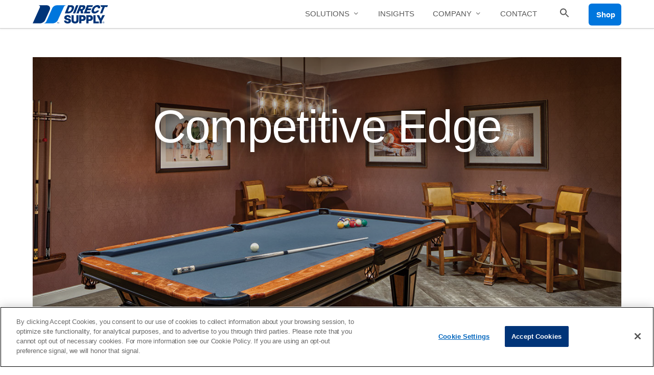

--- FILE ---
content_type: text/css
request_url: https://www.directsupply.com/wp-content/themes/Extra-child/style-custom.css?ver=54281508054
body_size: 13945
content:
/* DS Resources Page - https://www.directsupply.com/dcr-resources/
------------------------------------------------------- */
.ds-resources-container {
  display: -webkit-flex;
  display: flex;
  -webkit-flex-wrap: wrap;
  flex-wrap: wrap;
  margin: 30px -22px;
}
.ds-resources-container .ds-resources-card {
  width: 33.33%;
  padding: 22px;
}
.acute-container .ds-resources-card{
  width: 25%;
  padding: 22px;
}
.ds-resources-container .ds-resources-card .et_overlay:before {
  top: 50%;
}
.ds-resources-container .ds-resources-card .et_pb_blurb_content {
  max-width: none;
}
.ds-resources-container .ds-resources-card img {
  display: block;
  border: 1px solid #e0e4e7;
}
.ds-resources-container .ds-resources-card p {
  margin-top: 7px;
}
.ds-resources-container .ds-resources-card .et_overlay {
  background-color: rgba(10, 10, 10, 0.5);
}
.ds-resources-container .ds-resources-card .et_overlay:before {
  color: #ffffff;
}
.ds-resources-container .ds-resources-card h4 {
  margin-bottom: 7px;
}
.ds-resources-container .ds-resources-card a:hover h4 {
  color: #0065bd;
}
.search-and-filter-custom-nav ul{
  background: #ccc !important;
}
.search-filter-results .wp-pagenavi {
  text-align: right;
  border-top: 1px solid #e0e4e7;
  padding-top: 22px;
  clear: both;
  margin-bottom: 30px;
}
.search-filter-results .wp-pagenavi span {
  color: #2b3c4d;
  display: inline-block;
  font-size: 16px !important;
  border: 0 none;
}
.search-filter-results .wp-pagenavi span.current {
  background-color: #0065bd;
  color: #fff !important;
  border-radius: 50%;
  width: 38px;
  height: 38px;
  text-align: center;
  padding-top: 7px;
}
.search-filter-results .wp-pagenavi a {
  display: inline-block;
  color: #0065bd !important;
  margin: 0 5px;
  text-decoration: none;
  font-size: 18px !important;
  font-weight: normal !important;
  border: 0 none;
}
.search-filter-results .wp-pagenavi .nextpostslink,
.search-filter-results .wp-pagenavi .previouspostslink {
  color: #0065bd !important;
}
.search-and-filter-custom-nav {
  display: flex;
  align-items: center;
  margin-bottom: 34px;
}
.search-and-filter-custom-nav .searchandfilter > ul {
  background: #f7f8fc;
  padding-bottom: 0;
  padding-left: 20px;
  padding-right: 0px;
  margin-right: 20px;
}
.search-and-filter-custom-nav .searchandfilter ul li {
  display: inline-block;
  margin-right: 20px;
  padding: 20px 0;
}
.search-and-filter-custom-nav .searchandfilter input {
  font-size: 16px;
  background-color: #fff;
  height: 46px;
  padding-left: 20px;
  padding-right: 20px;
  border: 1px solid #e0e4e7;
  border-radius: 0;
  text-transform: capitalize;
}
.search-and-filter-custom-nav .searchandfilter input::placeholder {
  text-transform: capitalize;
  font-family: fontawesome, "Inter", sans-serif !important;
  font-weight: inherit;
  letter-spacing: normal;
  color: #3e3e3e;
}
.select2-container--default
  .select2-selection--single
  .select2-selection__arrow {
  top: 8px;
}
.search-and-filter-custom-nav .searchandfilter select {
  font-size: 16px;
  background-color: #fff;
  height: 46px;
  padding-left: 20px;
  padding-right: 20px;
}
.select2-container--default .select2-selection--single {
  background-color: #fff;
  border: 1px solid #e0e4e7;
  border-radius: 0px;
}
.select2-container .select2-selection--single {
  box-sizing: border-box;
  cursor: pointer;
  display: block;
  height: 46px;
  user-select: none;
  -webkit-user-select: none;
}
.select2-search--dropdown {
  display: none;
  padding: 4px;
}
.select2-container--default
  .select2-selection--single
  .select2-selection__rendered {
  color: #3e3e3e;
  line-height: 45px;
}
.select2-container--default .select2-results__option {
  margin: 0;
}
.select2-container--default .select2-results__option[aria-selected="true"] {
  background-color: #e0e4e7;
}
.select2-container--default
  .select2-results__option--highlighted[aria-selected] {
  background-color: #007bc3 !important;
  color: #fff;
}

@media all and (max-width: 767px) {
  .ds-resources-container .ds-resources-card {
    width: 100%;
  }
  .acute-container a{
    width: 100% !important;
  }
  .search-and-filter-custom-nav .searchandfilter ul li {
    padding: 10px 0;
  }
}


/* || Insights/Blog - Fix blog title spacing */
.page-id-3307.et_pb_pagebuilder_layout.page
  .post-wrap
  .featured-posts-slider-module
  .post-content {
  padding: 20px !important;
}

/* Header and Main Navigation
------------------------------------------------------- */
/* Internet Explorer Unsupported Browser Message 
------------------------------------------------------- */
.unsupported-browser {
  background-color: #0076dd;
  color: #fff;
  font-weight: bold; 
  text-align: center;
}

.unsupported-browser span{
  width: 90%;
  display: inline-block;
  padding-top:5px;
  padding-bottom:5px;
 }

 .unsupported-browser a,  .unsupported-browser a:visited{
   color: white;
   text-decoration: underline;
 }
#main-header-wrapper {
  height: 56px !important;
}
#main-header {
  height: 56px;
  box-shadow: 0 1px 3px rgba(0, 0, 0, 0.1);
  background-color: rgba(255, 255, 255, 1) !important;
  border-bottom: 1px solid #ccc;
  position: fixed;
  width: 100%;
}
#main-header .logo, .et-fixed-header #main-header .logo {
  max-height: 36px;
  margin: 10px 0 !important;
  width: auto !important;
} 
#footer img {
  position: absolute;
  top: -34px;
  left: 0;
  height: 36px;
  width: auto;
}
#et-navigation {
  display: inline;
}
#et-navigation .mega-menu > ul > li {
  -ms-flex-preferred-size: 33.33%;
  flex-basis: 33.33%;
  width: 33.33%;
  padding: 0 20px;
}
#et-navigation > ul > li {
  margin: 0;
}
#et-navigation > ul > li > a {
  margin-left: 10px;
  padding: 13px 13px !important;
  line-height: 27px;
  font-weight: 500;
  height: 56px;
}
#et-navigation > ul > li > a:hover {
  color: #333;
  background-color: #f5f8fa;
  border-bottom: 3px solid #007bc3;
}
#et-navigation .fa {
  margin-right: 3px;
}
header.header #et-navigation a,
header.header #top-header a {
  transition: none;
}
#et-navigation > ul > li > a:hover::before,
#et-navigation > ul > li > a::before {
  opacity: 0;
}
#et-navigation > ul > li.current-menu-item > a,
#et-navigation > ul > li.current_page_item > a,
#et-navigation > ul > li.current-menu-parent > a,
#et-navigation > ul > li.current-menu-ancestor > a,
#et-navigation > ul > li.current-page-ancestor > a {
  color: #595959;
  font-weight: 600;
  background-color: #fff;
  border-bottom: 1px solid #ccc;
}
.show-menu-button {
  background: none;
}
#et-navigation > ul > li.current-menu-item > a::before,
#et-navigation > ul > li.current_page_item > a::before {
  display: none;
}
#et-navigation > ul > li.current-menu-parent > a,
#et-navigation > ul > li.current-menu-ancestor > a {
  font-weight: normal;
} 
/* #logo {
  position: relative;
  left: -12px;
} */
/* || Header and Main Navigation - Search */
.astm-search-menu form input {
  border-top-left-radius: 4px !important;
  border-bottom-left-radius: 4px !important;
}
.astm-search-menu form .is-search-icon {
  border-top-right-radius: 4px !important;
  border-bottom-right-radius: 4px !important;
}

/* || Header and Main Navigation - Breakpoints */
@media only screen and (min-width: 1024px) {
  #et-navigation .mega-menu > ul,
  #et-navigation ul.sub-menu {
    top: 99%;
  }
  #et-navigation > ul > li.astm-search-menu > a {
    padding-top: 15px !important;
  }
  #et-menu > li.menu-item-has-children > a:hover:after {
    color: #595959;
  }
  #et-menu {
    position: static !important;
  }
  #et-navigation ul.sub-menu {
    border-bottom: 1px solid #e0e4e7;
    border-right: 1px solid #e0e4e7;
    border-left: 1px solid #e0e4e7;
    box-shadow: none;
    padding: 2%;
  }
  #et-navigation ul.sub-menu li a {
    text-transform: none !important;
  }
  #et-navigation ul.sub-menu li a:hover {
    color: #0065bd;
    opacity: 1;
  }
  #et-navigation > ul > li.shop-menu-item {
    order: 9999; /* Change position of search menu item */
    margin-left: 14px;
    display: flex;
    align-items: center;
  }
  #et-navigation > ul > li.shop-menu-item a {
    background-color: #0076dd;
    border-radius: 6px;
    color: #fff;
    text-transform: capitalize;
    font-weight: 600;
    padding: 0.5rem 0.75rem !important;
    display: inline-block;
    height: auto;
    border: 0 none;
  }
  #et-navigation > ul > li.shop-menu-item a:hover {
    border: 0 none;
    background-color: #0065bd;
  }
  #et-navigation > ul > li.astm-search-menu {
    order: 9998;
    margin-left: 8px;
  }

  /* || Blog */
  .blog .et_pb_extra_module,
  .archive .et_pb_extra_module {
    border-color: #0065bd !important;
  }
  .blog .paginated .pagination li.active,
  .archive .paginated .pagination li.active,
  .archive-pagination > .page-numbers li > .page-numbers.current {
    background-color: #0065bd !important;
  }
  .blog .et_pb_extra_module .posts-list article .post-thumbnail,
  .archive .et_pb_extra_module .posts-list article .post-thumbnail {
    background-color: #f7f8f9 !important;
  }
  .blog .et_pb_extra_module .posts-list article .post-thumbnail img,
  .archive .et_pb_extra_module .posts-list article .post-thumbnail img {
    background-color: #f7f8f9 !important;
  }
  .blog .et_pb_widget .widget_list_thumbnail,
  .archive .et_pb_widget .widget_list_thumbnail,
  .widget_et_recent_entries .widget_list_thumbnail {
    background-color: #f7f8f9 !important;
  }
  .blog .et_pb_widget .widget_list_thumbnail img,
  .archive .et_pb_widget .widget_list_thumbnail img,
  .widget_et_recent_entries .widget_list_thumbnail img {
    background-color: #f7f8f9 !important;
  }
  .blog .tabbed-post-module .tabs ul li.active,
  .archive .tabbed-post-module .tabs ul li.active {
    color: #0065bd !important;
  }
  .blog .tabbed-post-module .tabs ul li.active span,
  .archive .tabbed-post-module .tabs ul li.active span {
    color: #0065bd !important;
  }
  .blog .et_pb_widget li a:hover,
  .archive .et_pb_widget li a:hover {
    color: #0065bd !important;
  }
  .blog .tabbed-post-module .tabs ul li:hover,
  .archive .tabbed-post-module .tabs ul li:hover {
    color: #0065bd !important;
  }
  .blog .read-more-button:hover,
  .archive .read-more-button:hover {
    background-color: #0065bd !important;
  }

  /* || Header and Main Navigation - Mega Menu Level 2 Links */
  #et-navigation
    .mega-menu
    > ul
    > li.mega-menu-level1.with-url
    > a:first-of-type
    .fa-arrow-right {
    position: relative;
    transition: all 0.35s;
    left: 0;
    opacity: 0;
    font-size: 0.775rem;
    top: -0.125rem;
  }
  #et-navigation
    .mega-menu
    > ul
    > li.mega-menu-level1.with-url
    > a:first-of-type:hover
    .fa-arrow-right {
    position: relative;
    left: 4px;
    opacity: 1;
  }
  #et-navigation
    .mega-menu
    > ul
    > li.mega-menu-level1.with-url
    > a:first-of-type:hover {
    color: #0065bd !important;
    cursor: pointer;
  }

  #et-navigation .mega-menu > ul > li.mega-menu-level1 > a:first-of-type {
    color: #333333;
    font-size: 14px;
    text-transform: uppercase !important;
    padding: 0.7em;
    opacity: 1;
    cursor: default;
    font-weight: 600;
  }

  /* || Header and Main Navigation - Mega Menu Level 3 Links */
  #et-navigation .mega-menu > ul li li a {
    font-size: 16px;
    font-weight: 600;
    color: #0065bd;
    padding: 0.5em;
  }
  #et-navigation .mega-menu > ul li li a:hover {
    color: #0065bd;
    background-color: #eff8ff;
    opacity: 1;
  }
  #et-navigation .mega-menu > ul li li a .fa-arrow-right {
    position: relative;
    transition: all 0.35s;
    left: 0;
    opacity: 1;
    font-size: 0.675rem;
    top: -0.125rem;
  }
  #et-navigation .mega-menu > ul li li a:hover .fa-arrow-right {
    position: relative;
    left: 6px;
    opacity: 1;
  }
  #et-navigation .mega-menu > ul li li span {
    display: block;
    font-weight: normal;
    font-size: 14px;
    color: #333333;
  }
  #et-menu li > ul {
    background-color: #fff;
    border-radius: 0 0 3px 3px;
  }
  #et-menu li > ul li a {
    color: #000;
  }
  #et-menu li > ul li a:hover {
    color: #000;
  }
}

@media only screen and (max-width: 1024px) {
  #et-extra-mobile-menu {
    display: flex !important;
    flex-flow: column;
  }
  .shop-menu-item a {
    border-bottom: 0 none !important;
  }
  .astm-search-menu {
    order: -1;
  }
  .astm-search-menu a {
    border-bottom: 1px solid rgba(0, 0, 0, 0.2) !important;
  }
  .astm-search-menu form {
    display: block !important;
    width: 100% !important;
    top: 6px !important;
  }
  .astm-search-menu form .is-search-submit {
    display: block !important;
    position: absolute;
    right: 0;
    top: 0;
  }
  #et-navigation li li {
    padding-left: 15px;
  }
  #et-navigation ul:not(.sub-menu) a {
    padding-left: 20px !important;
  }
  #et-navigation .mega-menu > ul > li.mega-menu-level1 > a:first-of-type:hover {
    color: #333333 !important;
  }

  /* Level 3 links */
  #et-navigation .mega-menu > ul li li a {
    padding-left: 35px !important;
    border-bottom: 0 none;
    text-transform: capitalize;
    font-weight: bold !important;
  }
  /* Level 2 links */
  #et-navigation .mega-menu > ul > li {
    padding-left: 0;
  }
  /* Level 1 links */
  #et-navigation li a {
    padding: 11px 14px;
  }
  /* Sub Menu */
  #et-mobile-navigation #et-extra-mobile-menu .sub-menu {
    border-bottom: 0 none !important;
  }
  #et-mobile-navigation #et-extra-mobile-menu .sub-menu li {
    padding-right: 0 !important;
    background: #f7f8f9;
  }
  #et-navigation #et-extra-mobile-menu .sub-menu li a {
    border-bottom: 0 none;
    text-transform: capitalize;
    font-weight: bold;
  }
  /* Sub Menu Padding */
  #et-navigation .mega-menu ul,
  #et-navigation .mega-menu ul ul {
    padding: 0 !important;
  }
  /* Always Show Level 3 links on mobile */
  #et-mobile-navigation #et-extra-mobile-menu .expanded-on-mobile .sub-menu {
    display: block;
  }
  /* Align text left on mobile */
  #et-mobile-navigation #et-extra-mobile-menu {
    text-align: left;
  }
  #et-mobile-navigation li {
    background: #fff;
  }

  /* Mega Menu Level 2 Links */
  #et-navigation
    .mega-menu
    > ul
    > li.mega-menu-level1.with-url
    > a:first-of-type
    .fa-arrow-right {
    display: none;
  }

  #et-navigation .mega-menu > ul > li.mega-menu-level1 > a:first-of-type {
    color: #333333;
    font-size: 12px;
    text-transform: uppercase !important;
    padding: 6px 20px;
    opacity: 1;
    cursor: default;
    font-weight: 600 !important;
  }
  #et-navigation .mega-menu > ul > li.mega-menu-level1 > a:first-of-type:hover {
    color: #333333;
  }
  /* End Mega Menu Level 2 Links */

  /* Mega Menu Level 3 Links */
  #et-navigation .mega-menu > ul li li a {
    font-size: 16px;
    font-weight: 600;
    color: #333333;
    padding: 10px 20px;
  }
  #et-navigation .mega-menu > ul li li a .fa-arrow-right {
    display: none;
  }

  #et-navigation .mega-menu > ul li li span {
    display: none;
  }
  #et-menu li > ul {
    background-color: #fff;
    border-radius: 0 0 3px 3px;
  }
  #et-menu li > ul li a {
    color: #000;
  }
  #et-menu li > ul li a:hover {
    color: #000;
  }
  /* End Mega Menu Level 3 Links */
}

.nav li ul {
  width: 260px;
  border: none;
  padding: 10px 0;
}
#et-navigation li a {
  padding: 11px 0;
  line-height: 1.5;
  color: #333;
  border-bottom: 1px solid rgba(0, 0, 0, 0.2);
  font-weight: 500;
}
#et-mobile-navigation {
  margin-top: 12px;
}
#et-mobile-navigation nav {
  padding: 0 20px 0;
  margin-top: 0px;
  background: #fff;
  border: 1px solid rgba(0, 0, 0, 0.15);
  box-shadow: 0 1px 1px rgba(0, 0, 0, 0.3);
  overflow-y: scroll;
  max-height: calc(100vh - 56px - 44px);
  background-color: rgba(255, 255, 255, 1);
}

/* Blog Tag Feed */
.blog-tag-feed-container.featured-story-container .featured-story-image:before {
  font-size: 6rem;
}
.blog-tag-feed-container.featured-story-container .featured-story-image:before {
  width: 6rem;
}

/* Submenu */
.submenu {
  width: 100%;
  position: relative;
}
.submenu .container {
  width: 90% !important;
  max-width: 1280px;
  margin: 0 auto;
  position: relative;
}
@media only screen and (max-width: 1280px) {
  .submenu .container {
    width: 90%;
  }
}
.submenu-title {
  font-size: 18px;
  font-weight: 600;
  float: left;
  padding: 9px 0 4px 0;
}
.submenu-list {
  float: right;
  padding: 0;
}
.submenu-list > li {
  list-style: none;
  float: left;
  margin-left: 8px;
  font-size: 14px;
  margin-bottom: 0;
  position: relative;
  display: block;
}
.submenu-list > li > a {
  color: #595959 !important;
  line-height: 1.428571429;
  position: relative;
  display: block;
  padding: 10px 15px;
}
.submenu-list > li.active > a,
.submenu-list > li.active > a:hover,
.submenu-list > li.active > a:focus {
  color: #333333 !important;
  font-weight: 600;
  border-bottom: 2px solid #007da4;
  cursor: default;
}
.submenu-list > li > a:hover {
  color: #333333 !important;
  text-decoration: none;
  background-color: #ffffff;
  border-bottom: 2px solid #007da4;
}

/* Submenu ITC */
.submenu.itc .submenu-list {
  padding-right: 15px;
}
.submenu.itc .submenu-list > li > a,
.submenu.itc .submenu-title {
  color: #ffffff !important;
}
.submenu.itc .submenu-list > li.active > a,
.submenu.itc .submenu-list > li.active > a:hover,
.submenu.itc .submenu-list > li.active > a:focus {
  border-bottom: 2px solid #ffffff;
}
.submenu.itc .submenu-list > li > a:hover,
.submenu.itc .nav > li > a:focus {
  background-color: #333;
  border-bottom: 2px solid #ffffff;
}

/* Sticky sub nav */
.ds-smart-banner .sticky-sub-nav {
  top:99px;
}

.sticky-sub-nav {
  position: fixed;
  top: 56px;
  z-index: 10;
  width: 100%;
}

/* OLD WIREFRAME ITC specific */
.itc-home-hero .et_pb_fullwidth_header_scroll a:before {
  content: "LEARN MORE";
  color: #fff;
  display: block;
  font-size: 14px;
  font-weight: 600;
}

.itc-trends-ideas-hero .et_pb_fullwidth_header_scroll a:before {
  content: "LET'S INNOVATE";
  color: #fff;
  display: block;
  font-size: 14px;
  font-weight: 600;
}

.itc-partners-hero .et_pb_fullwidth_header_scroll a:before {
  content: "PARTNERSHIPS WITH PURPOSE";
  color: #fff;
  display: block;
  font-size: 14px;
  font-weight: 600;
}

.anchor {
  display: block;
  position: relative;
  top: -100px;
  visibility: hidden;
}

.posts-blog-feed-module .post-meta {
  display: none;
}
.posts-blog-feed-module p {
  padding-bottom: 0 !important;
}
.et_pb_extra_module {
  border-top: 3px solid #0065bd;
}
.featured-posts-slider-module {
  border-top: none !important;
}
.featured-posts-slider-module .post-meta {
  display: none !important;
}
.et_pb_video_play {
  color: #fff !important;
}

.et_pb_widget .widgettitle {
  background: #0065bd;
}

.widget_recent_entries li,
.widget_categories li {
  padding: 0;
}
.widget_recent_entries li a,
.widget_categories li a {
  padding: 15px 20px;
  display: block;
}
.widget_et_recent_entries a.title {
  padding: 0 !important;
  margin-top: -3px;
}
.et_pb_widget a {
  color: #333 !important;
}
.et_pb_widget li a:hover {
  color: #007bc3 !important;
}
.et_pb_widget a:visited {
  color: #333 !important;
}
.et_pb_widget a .title:hover {
  color: #007bc3 !important;
}
.es_widget_form {
  padding: 15px 20px;
}
.et_pb_widget.widget_tag_cloud a {
  font-size: 13px !important;
}
.posts-carousel-module .post-content-box h3 a,
.tabbed-post-module h2 a,
.posts-blog-feed-module h2 a,
.tabbed-post-module h3 a {
  color: #333 !important;
  font-weight: 600;
}
.posts-carousel-module .post-content-box h3 a:hover,
.tabbed-post-module h2 a:hover,
.posts-blog-feed-module h2 a:hover,
.tabbed-post-module h3 a:hover {
  color: #0065bd !important;
}
.tabbed-post-module .post-meta {
  display: none;
}
.post-header .post-meta {
  font-size: 14px;
}
.et_pb_text_inner a.read-more-button {
  float: none;
  display: inline-block;
}

.page .post-wrap,
.post-wrap {
  padding: 0 60px 0;
}
.post-wrap h2 {
  padding-top: 10px;
}
.post-header {
  padding: 60px 20px 20px;
}
.post-nav {
  display: none;
}
.et_pb_fullwidth_header .et_pb_fullwidth_header_container {
  width: 90%;
}
#comment-wrap {
  padding-top: 0;
}
.related-posts {
  margin: 0 0 20px;
}
.related-post .date {
  display: none;
}
.related-post .title {
  margin-bottom: 0;
}
.related-post .title a:hover {
  color: #0065bd;
}

@media only screen and (max-device-width: 768px) {
  h1.entry-title {
    font-size: 20px;
  }
}

.footnote {
  font-size: 12px;
  line-height: 16px;
}

.et_pb_blog_grid article {
  padding-bottom: 15px !important;
}
.et_pb_blog_grid .entry-title {
  padding: 0;
  margin-top: -15px;
}
.et_pb_blog_grid .post-content {
  display: none;
}

/* Buttons */
.et_pb_button,
.cl-btn {
  padding: 8px 20px;
  font-size: 14px;
  text-transform: uppercase;
  font-weight: 600;
  display: inline-block;
}
.button_large {
  font-size: 18px;
}
.et_pb_button:after {
  font-size: 1.6em !important;
  color: #fff;
}
.button_large:after {
  line-height: 1.1em;
}
.et_pb_button {
  transition: all 0.2s !important;
}
.et_pb_bg_layout_light .et_pb_button:hover,
.et_pb_bg_layout_light.et_pb_button:hover,
.et_pb_contact_reset:hover,
.et_pb_contact_submit:hover,
.et_pb_pricing_table_button:hover {
  background-color: #007bc3;
  color: #fff;
  border: 2px solid #007bc3;
}
.et_pb_bg_layout_dark .et_pb_button:hover,
.et_pb_bg_layout_dark.et_pb_button:hover,
.et_pb_contact_reset:hover,
.et_pb_contact_submit:hover {
  background-color: #fff;
  color: #007bc3 !important;
  border: 2px solid #fff;
}
.et_pb_bg_layout_dark .et_pb_button {
  color: #fff;
  border: #fff;
}
.et_pb_bg_layout_dark:after,
.et_pb_bg_layout_dark .et_pb_button:after,
.et_pb_bg_layout_light .et_pb_promo_button {
  color: #007bc3;
}
.story-submit:after {
  color: #fff !important;
}
/* End Buttons */

/* WP Forms Buttons */

forms-submit {
  background: none !important;
  border-radius: 3px !important;
  border: 2px solid #fff !important;
  padding: 8px 20px !important;
  text-transform: uppercase !important;
  font-size: 16px !important;
}
.wpforms-submit:hover {
  background: #fff !important;
}
.wpforms-submit.et_pb_bg_layout_light {
  color: #007bc3 !important;
  border: 2px solid #007bc3 !important;
}
.et_pb_bg_layout_light .wpforms-submit:hover {
  background: #007bc3 !important;
  color: #fff !important;
}
/* End WP Forms Buttons */

/* WP Forms Error */
.et_pb_bg_layout_dark input.wpforms-error {
  border: 2px solid #fce723 !important;
}
.et_pb_bg_layout_dark label.wpforms-error {
  color: #fce723 !important;
}
.et_pb_bg_layout_light input.wpforms-error {
  border: 2px solid red !important;
}
.et_pb_bg_layout_light label.wpforms-error {
  color: red !important;
}
div.wpforms-container-full .wpforms-form .wpforms-error-container {
  color: #fce723;
}
/* End WP Forms Error */

/* Smart Slider */
.n2-ss-slider-1 {
  box-shadow: 0px 2px 18px 0px rgba(0, 0, 0, 0.3);
}

/* Full width container fix */
.et_pb_fullwidth_header_container .header-content {
  width: 100% !important;
}

/* Anchor offset to account for fixed nav bar */
.anchor-offset:before {
  display: block;
  content: " ";
  height: 56px;
  margin-top: -56px;
  visibility: hidden;
}

/* Project page template modifications */
.project-template-default .post-meta,
.project-template-default .post-thumbnail,
.project-template-default .project-details,
.project-template-default #comment-wrap {
  display: none !important;
}

/* || Footer Adjustments */
.et_extra_layout #footer .et_pb_section {
  background-color: #fff !important;
  padding: 55px 0 15px 0 !important;
}
.et_extra_layout #footer .et_pb_section .et_pb_row {
  margin: 0 auto !important;
  padding: 2% 0 !important;
  display: block !important;
  min-width: inherit !important;
  width: 90% !important;
  padding-bottom: 0px !important;
}
.et_extra_layout #footer-bottom .et_pb_row {
  width: 90% !important;
}
/* OneTrust Cookie Consent Footer Styles
------------------------------------------------------- */
.opt-out-logo {
    position: relative !important;
    top: 2px !important;
    left: 0 !important;
    max-width: 110px !important;
    width: 29px !important;
}

#footer h4 {
  font-weight: 600;
  font-size: 20px;
  line-height: 1.25;
  letter-spacing: -0.014em;
  margin: 1rem 0;
  margin-bottom: 0.5em;
  padding-bottom: 0;
}
#footer p {
  margin-top: 0;
}
#footer a {
  -webkit-transition: 0.3s ease;
  transition: 0.3s ease;
}
#footer ul:not(.footer-social) {
  list-style-type: none;
  padding-left: 0;
}
#footer ul:not(.footer-social) li {
  font-size: 14px;
  margin-bottom: 0.5em;
}
#footer ul:not(.footer-social) li a {
  color: #293036;
}
#footer ul:not(.footer-social) li a:hover {
  color: #004c9a;
  text-decoration: underline;
}
#footer .et_pb_text_inner a {
  color: #0065bd;
  font-weight: 500;
}
#footer .et_pb_text_inner a:hover {
  color: #004c9a;
  text-decoration: underline;
}
#footer .et_pb_image_wrap {
  display: block;
}
/* #footer img {
  position: absolute;
  top: -35px;
  left: -12px;
  max-width: 110px !important;
} */
#footer ul.footer-social {
  display: inline-block;
  padding-left: 0;
}
#footer ul.footer-social .et-extra-icon:before {
  color: #677787;
  font-size: 24px;
}
#footer ul.footer-social li {
  display: inline;
}
#footer ul.footer-social a.et-extra-icon-facebook:hover:before {
  color: #4267b2;
}
#footer ul.footer-social a.et-extra-icon-twitter:hover:before {
  color: #1da1f2;
}
#footer ul.footer-social a.et-extra-icon-linkedin:hover:before {
  color: #0e76a8;
}
#footer ul.footer-social a.et-extra-icon-youtube:hover:before {
  color: #ff0000;
}

/* || Footer Bottom Adjustments */
#footer-bottom {
  background: #fff;
  text-align: left;
}
#footer .et_pb_row {
  max-width: 1280px !important;
}
#footer-bottom a {
  color: #007bc3;
  padding: 0 3px;
  font-size: 14px;
  font-weight: normal;
}
#footer-bottom a:hover {
  color: #004c9a;
  text-decoration: underline;
}
#footer-info {
  color: #677787;
  margin-bottom: 0;
  margin-top: 0;
}

/* || Footer Breakpoints */
/*** Responsive Styles Tablet And Below ***/
@media all and (max-width: 980px) {
  #footer .et_pb_column.et_pb_column_1_5 {
    width: 33.33%;
    margin-right: 0;
    padding-right: 5.5%;
    margin-bottom: 2%;
  }
  #footer ul {
    padding-bottom: 0;
  }
  #footer .et_pb_column .et_pb_module {
    margin-bottom: 0;
  }
  #footer p:last-of-type {
    margin-bottom: 0;
  }
  #footer-bottom {
    padding: 0;
  }
  .footer-info-links {
    display: block;
    padding-top: 10px;
  }
  #footer-bottom .footer-info-links a:first-of-type {
    padding-left: 0;
  }
}

/*** Responsive Styles Tablet Only ***/
@media all and (min-width: 768px) and (max-width: 980px) {
  #footer .footer-insights-column {
    margin-left: 29.2vw;
  }
}

/*** Responsive Styles Smartphone Only ***/
@media all and (max-width: 767px) {
  #footer-info,
  #footer-nav {
    text-align: left;
  }
  #footer .et_pb_column.et_pb_column_1_5 {
    width: 50%;
    margin-right: 0;
    padding-right: 5.5%;
    margin-bottom: 2%;
  }
/*   #footer img {
    position: absolute;
    top: -35px;
    left: 0;
    max-width: 100px !important;
  } */
}

/*** Responsive Styles Smartphone Portrait ***/
@media all and (max-width: 479px) {
  /* Internet Explorer Unsupported Browser Message 
 ------------------------------------------------------- */
 .unsupported-browser {
   font-size: 12px;
 }
 
 .unsupported-browser span{
   width: 90%;
   line-height: 1.4em;
  }
 }
 

/* || Buttons */
.button-arrow-down {
  color: #fff !important;
  display: inline-block;
  border-radius: 0.25rem;
  font-size: 1rem;
  line-height: 1.5;
  font-weight: 600;
  letter-spacing: 0;
  text-transform: none;
  cursor: pointer;
  padding: 0.5rem 0.75rem;
  outline: none;
  box-shadow: 0 0 0 2px transparent;
  border: 2px solid transparent;
  text-align: center;
  transition: 120ms ease box-shadow, 50ms ease border, 50ms ease color,
    50ms ease background-color;
}
.button-arrow-down .fa-arrow-down {
  font-size: 14px;
  padding-left: 6px;
}
.button-arrow-down:hover {
  border: 2px solid #fff;
}
/* || Contact Us Section */
.social-contact ul {
  display: inline-block;
  padding: 0;
}
.social-contact .et-extra-icon:before {
  color: #677787;
  font-size: 24px;
}
.social-contact li {
  display: inline;
}
.social-contact a.et-extra-icon-facebook:hover:before {
  color: #4267b2;
}
.social-contact a.et-extra-icon-twitter:hover:before {
  color: #1da1f2;
}
.social-contact a.et-extra-icon-linkedin:hover:before {
  color: #0e76a8;
}
.social-contact a.et-extra-icon-youtube:hover:before {
  color: #ff0000;
}

.contact-row-top {
  display: flex;
}
.contact-row-top p {
  margin: 10px 0 !important;
}
.contact-row-top strong {
  font-size: 1.2rem;
}
.contact-row-top div {
  width: 50%;
  padding: 0 8%;
}
.contact-row-top a:hover {
  color: #004c9a !important;
}
.contact-row-bottom a:hover {
  color: #004c9a !important;
}
.contact-row-top span {
  font-weight: bold;
  padding-left: 6px;
}
.contact-row-bottom {
  display: flex;
  padding-top: 7%;
}
.contact-row-bottom strong {
  font-size: 1.2rem;
}
.contact-row-bottom p {
  margin: 10px 0 !important;
}
.contact-row-bottom div {
  width: 50%;
  padding: 0 8%;
}
.contact-row-bottom span {
  font-weight: bold;
  padding-left: 6px;
}
.contact-form .wpforms-submit {
  background-color: #0076dd !important;
  border-radius: 6px !important;
  color: #fff !important;
  text-transform: capitalize !important;
  font-weight: 600;
  padding: 0.8rem 1.4rem !important;
  display: inline-block;
  height: auto;
}
.contact-form .wpforms-submit:hover {
  background-color: #004c9a !important;
}

.contact-form .wpforms-recaptcha-container {
  padding: 0 !important;
}
/*** Responsive Styles Tablet And Below ***/
@media all and (max-width: 980px) {
  .acute-container .ds-resources-card{
    width: 50% !important;
  }
  .contact-row-bottom {
    padding-top: 2%;
  }
  .contact-row-top div {
    width: 50%;
    padding: 0;
  }
  .contact-row-bottom div {
    width: 50%;
    padding: 0;
  }
}

/* || Hostpitals & Clinics Stats Section */
.stats-row {
  display: flex;
  flex-wrap: wrap;
  margin: 0 -0.5rem;
  padding: 3rem 8% 2rem 8%;
}
.stats-row .stats-item {
  width: 50%;
  padding: 0.5rem;
  margin-top: 1rem;
  margin-bottom: 2rem;
}
.stats-row .star-rating {
  font-size: 2rem;
  font-weight: 600;
}
.stats-row .stats-item h3 {
  margin: 0;
  padding: 0;
  overflow-wrap: break-word;
}
.stats-row .stats-item p {
  margin-top: 0;
  font-size: 1.125rem;
  font-weight: 500;
}
/* || Stats Section */
.stats-row.one-line {
  flex-wrap: nowrap;
  padding: 0;
}

.stats-row .stats-item .icon {
  float: left;
  width: 64px;
  text-align: left;
  display: none;
}
.stats-row .stats-item .icon img {
  width: 48px;
  padding-top: 0.5rem;
}
.stats-row .stats-item .text {
  width: 100%;
  text-align: center;
}
.stats-row .stats-item .text .fas {
  font-size: 1.5rem;
  position: relative;
  top: -0.5rem;
}
/*** Responsive Styles Standard Desktop Only ***/
@media all and (min-width: 1100px) and (max-width: 1330px) {
  .stats-row .stats-item .text p {
    font-size: 1rem;
  }
}

/*** 980-1100 ***/
@media all and (min-width: 981px) and (max-width: 1199px) {
  .stats-row .stats-item .text p {
    font-size: 1rem;
  }
}

/*** Responsive Styles Tablet And Below ***/
@media all and (max-width: 980px) {
  .stats-row .stats-item {
    width: 50%;
  }
  .stats-row .stats-item .text {
    text-align: left;
    max-width: 310px;
  }
  .stats-row .stats-item .text p {
    font-size: 1rem;
  }
  .stats-row.one-line {
    flex-wrap: wrap;
  }
  .code-module-with-bg {
    border-radius: 8px;
  }
}
/*** Responsive Styles Smartphone Only ***/
@media all and (max-width: 767px) {
  .stats-row .stats-item {
    width: 100%;
    margin-top: 0.5rem;
    margin-bottom: 0.5rem;
  }
  .stats-row .stats-item .text .fas {
    font-size: 1rem;
    position: relative;
    top: -0.2rem;
  }
}

/* || Video Page */
.video-text-container > div h2 {
  margin-bottom: 30px;
  padding-bottom: 0;
}
.video-text-container h2:after {
  content: "";
  display: block;
  background: #333;
  width: 70px;
  height: 3px;
  margin-top: 24px;
}
.nudge-left-cta-box .et_pb_promo_description {
  padding-bottom: 0;
}
.video-text-container > div p:first-of-type {
  margin-bottom: 0;
}
.video-text-container > div p img {
  width: 70px;
  height: 3px;
}
.text-first-mobile {
  align-items: center !important;
  justify-content: center !important;
}
.video-hero .et_pb_fullwidth_header_scroll {
  width: 100%;
  min-height: 30px;
  text-align: center;
  padding-top: 0 !important;
  padding-bottom: 0 !important;
  margin: 0 auto;
  position: absolute;
  z-index: 3;
  right: 0;
  bottom: 0;
  left: 0;
}
.video-hero .et_pb_fullwidth_header_scroll a:before {
  content: "EXPLORE SENIOR LIVING STORIES";
  color: #000;
  display: block;
  font-size: 14px;
  font-weight: 600;
}
.video-hero .et_pb_video_overlay {
  z-index: 8;
}
.stories-quotes-section h2 {
  font-size: 50px;
  line-height: 1.2em;
}
.stories-quotes-section h6 {
  font-size: 15px;
  font-weight: 600;
}
.quote-larger p {
  font-size: 20px;
}
.hover-underline:hover {
  text-decoration: underline;
}
.no-shadow-slider .n2-ss-slider-1 {
  box-shadow: none;
}
.stories-quote-container {
  float: left;
  width: 45%;
  margin: 2.5%;
  background: #fff;
  padding: 20px 50px 50px;
  text-align: left;
  -webkit-box-shadow: 0px 2px 18px 0px rgba(0, 0, 0, 0.1);
  -moz-box-shadow: 0px 2px 18px 0px rgba(0, 0, 0, 0.1);
  box-shadow: 0px 2px 18px 0px rgba(0, 0, 0, 0.1);
  border-radius: 6px 6px 6px 6px;
  -moz-border-radius: 6px 6px 6px 6px;
  -webkit-border-radius: 6px 6px 6px 6px;
  border: 0px solid #000000;
  margin-bottom: 50px;
}
.stories-quote-container .circle {
  width: 80px;
  height: 80px;
  border-radius: 100%;
  background: #333;
  position: relative;
  left: -40px;
  top: -70px;
  margin-bottom: -50px;
}
.stories-quote-container .dquote {
  font-size: 60px;
  font-weight: 700;
  position: relative;
  left: -15px;
  top: 60px;
  display: block;
  color: #999;
  margin-top: -25px;
}
.stories-quotes-section h6 {
  margin-left: 40px;
}
.more-stories-video {
  height: 440px;
}
.featured {
  height: auto;
}
.two-column-stories .more-stories-video,
.featured-story-img {
  height: 500px;
}
.three-column-stories .more-stories-video {
  height: 490px;
}
.more-update {
  height: 500px;
}
/* between 1301 - 1400 */
@media (min-width: 1301px) and (max-width: 1400px) {
  .two-column-stories .more-stories-video {
    height: 490px;
  }
  .three-column-stories .more-stories-video {
    height: 490px;
  }
}
/* between 1150 - 1300 */
@media (min-width: 1150px) and (max-width: 1300px) {
  .two-column-stories .more-stories-video {
    height: 470px;
  }
  .three-column-stories .more-stories-video {
    height: 500px;
  }
}
/* between 981 - 1149 */
@media (min-width: 981px) and (max-width: 1149px) {
  .two-column-stories .more-stories-video {
    height: 450px;
  }
  .three-column-stories .more-stories-video {
    height: 550px;
  }
}
/* less than 980 */
@media only screen and (max-width: 980px) {
  .more-stories-video:not(.featured) {
    height: auto !important;
  }
}
@media only screen and (max-width: 550px) {
  .more-stories-video {
    height: auto !important;
  }
  .two-column-stories .more-stories-video {
    height: auto;
  }
}
.featured-story-img .et_pb_main_blurb_image:after,
.more-stories-video .et_pb_main_blurb_image:after {
  content: "\A";
  position: absolute;
  width: 100%;
  height: 100%;
  top: 0;
  left: 0;
  background: rgba(0, 0, 0, 0.6);
  opacity: 0;
  transition: all 0.5s;
  -webkit-transition: all 1s;
}
featured-story-img:hover .et_pb_main_blurb_image:after,
.more-stories-video:hover .et_pb_main_blurb_image:after {
  opacity: 1;
}
.featured-story-img .et_pub_main_blurb_image:before,
.more-stories-video .et_pb_main_blurb_image:before {
  font-family: ETmodules;
  content: "\49";
  position: absolute;
  z-index: 100;
  color: #fff;
  width: 4rem;
  height: 4rem;
  font-size: 4rem;
  margin-left: -2rem;
  top: 50%;
  left: 50%;
}

.more-stories-video:not(.featured):hover,
.more-stories-video:not(.featured):focus {
  box-shadow: 0px 3px 6px 1px rgba(0, 0, 0, 0.1);
  border-color: #b3b3b3;
  cursor: pointer;
}

/* fix for the tell your stories photo upload */
#wpforms-6470 .inputfile {
  padding-top: 0 !important;
}
#wpforms-6470 .inputfile input[type="file"] {
  padding-top: 0 !important;
  color: #fff;
  margin-top: -10px !important;
}

/* Designer link drop down */
#wpforms-1110 .wpforms-field-select select {
  text-transform: uppercase;
  font-weight: 600;
}
/* video page ensure text is first vertically on <980 and no shadows */
@media only screen and (max-width: 980px) {
  .text-first-mobile {
    display: flex !important;
    flex-direction: column-reverse !important;
    padding: 0 !important;
    align-items: center !important;
    justify-content: center !important;
  }
  .nudge-left-cta-box {
    box-shadow: none !important;
  }
  .et_pb_promo_description {
    padding-bottom: 0 !important;
  }
  .more-stories-quote {
    border: 1px solid #d8d8d8 !important;
  }
}

/* Blog fullwidth row fix */
.et_pb_gutters1 .et_pb_row.et_pb_row_fullwidth,
.et_pb_gutters1 .et_pb_specialty_fullwidth > .et_pb_row,
.et_pb_gutters1.et_pb_row.et_pb_row_fullwidth,
.et_pb_specialty_fullwidth > .et_pb_gutters1.et_pb_row {
  width: 100% !important;
  max-width: 100% !important;
}

/* Home Blog Tiles fix for mobile */
@media (max-width: 980px) {
  .blog-tiles .et_pb_column .et_pb_module,
  .blog-tiles .et_pb_column {
    margin-bottom: 0;
  }
}

/* IE Caret Size Fix (keep as last style in file) */
@media all and (-ms-high-contrast: none), (-ms-high-contrast: active) {
  .et_pb_button:after {
    font-size: 24px !important;
  }
  .button_large:after {
    font-size: 28px !important;
  }
}

/* aptura case studies */
.rr-parallax .et_parallax_bg {
  background-size: 100% !important;
}

/* ITC Specific */
.itc-splash .header-content-container {
  max-width: 1280px;
  margin: 0 auto;
}
.itc-splash .header-content {
  width: 70% !important;
}

.itc-splash h1 {
  font-size: 4.125rem !important;
  line-height: 1.318em;
  font-weight: 900;
  margin-bottom: 0.5em;
  padding-bottom: 0;
}
.itc-splash h1.large {
  font-size: 5.25rem !important;
}
.itc-splash h1 span.half-break,
.itc-section h2 span.half-break {
  display: block;
  margin-top: 0.5em;
}
.itc-splash .header-content p {
  font-size: 1.25rem !important;
  max-width: 534px;
  margin-bottom: 0;
}
.itc-section {
  padding: 100px 0 !important;
  color: #181818;
}
.itc-section.no-padding-top {
  padding-top: 0 !important;
}
.itc-section.no-padding-bottom {
  padding-bottom: 0 !important;
}
.itc-section .et_pb_row {
  max-width: 1280px;
}
.itc-section .et_pb_blurb_content {
  margin: 0;
}
.itc-section .small-padding {
  padding-top: 3.625rem;
  padding-bottom: 3.625rem;
  margin-bottom: 0 !important;
}
.itc-section h2.eyebrow {
  font-size: 1rem;
  line-height: 1.25em;
  font-weight: 900;
  letter-spacing: 2px;
  text-transform: uppercase;
  margin-bottom: 1.25em;
  padding-bottom: 0;
}
.itc-section .headline {
  font-size: 2.625rem;
  line-height: 1.2em;
  font-weight: 900;
  margin-bottom: 0.5em;
  padding-bottom: 0;
}
.itc-section .headline.sml {
  font-size: 2rem;
}
.itc-section .headline.lrg {
  font-size: 60px;
  line-height: 60px;
}
.itc-section .subhead {
  font-size: 1.875rem;
  line-height: 1.1em;
  font-weight: 900;
  margin-bottom: 1em;
  padding-bottom: 0;
}
.itc-section .medium-small-image-container {
  padding-bottom: 150px; /* padding for small img offset*/
}
.itc-section .img-medium.img-left-column img,
.itc-section .img-medium.img-right-column img {
  width: 83.33333%;
  max-width: 534px;
}
.itc-section .img-small.img-left-column img,
.itc-section .img-small.img-right-column img {
  width: 375px;
  height: 375px;
  position: absolute;
}
.itc-section .img-small.img-left-column img {
  bottom: -150px;
  right: 0;
}
.itc-section .img-small.img-right-column img {
  bottom: -150px;
  left: 0;
}
.itc-section .img-small.img-right-column.png-fix img {
  position: relative !important;
  top: -150px !important;
  margin-bottom: -275px;
}

.itc-section .right-column-img .et_pb_image {
  text-align: right;
}
.itc-section .partner-icon {
  text-align: left;
}
.itc-section p {
  font-size: 1rem;
  line-height: 1.62em !important;
  margin-bottom: 1.62em;
  width: 83.3333%;
  max-width: 534px;
}
.itc-section p.nudge-up-desktop {
  margin-top: -9px;
}
.itc-section p:last-of-type {
  margin-bottom: 0;
}

.page .itc-section.blog-section article {
  box-shadow: none !important;
}
.itc-section .et_pb_post .entry-featured-image-url {
  margin-bottom: 9px !important;
}
.itc-blog-item img {
  width: 100% !important;
}
.itc-blog-item h2.entry-title {
  min-height: 52px;
}

.itc-form {
  background-color: #c4104d !important;
}

.itc-home-hero.et_pb_fullwidth_header_0 .et_pb_fullwidth_header_container {
  max-width: 1280px !important;
}
.itc-section .partner-icon .et_pb_image_wrap img {
  width: 125px;
  height: 125px;
  left: -12.5px;
  top: -12.5px;
}
.itc-section.blog-section .et_pb_post {
  margin: 0 !important;
}
.itc-section.blog-section .itc-blog-item {
  border: 1px solid #cccccc;
}
.itc-circle-cta {
  position: relative;
  margin: auto;
  padding: 17px 22px;
  transition: all 0.2s ease;
}
.itc-circle-cta:before {
  content: "";
  position: absolute;
  top: 0;
  right: 0;
  display: block;
  border-radius: 28px;
  background: rgba(255, 171, 157, 0.75);
  width: 56px;
  height: 56px;
  transition: all 0.2s ease;
}
.itc-circle-cta.blue:before {
  background: rgba(72, 194, 197, 0.75);
}
.itc-circle-cta.purple:before {
  background: rgba(84, 54, 108, 0.75);
}
.itc-circle-cta.orange:before {
  background: rgba(226, 95, 57, 0.75);
}
.itc-circle-cta.green:before {
  background: rgba(23, 199, 175, 0.75);
}
.itc-circle-cta.red:before {
  background: rgba(196, 16, 77, 0.75);
}
.itc-circle-cta span {
  position: relative;
  font-size: 1.125rem;
  line-height: 30px;
  font-weight: 900;
  vertical-align: middle;
  top: -2px;
  color: #333;
  -webkit-transition: color 0.2s; /* For Safari 3.0 to 6.0 */
  transition: color 0.2s; /* For modern browsers */
}

.itc-circle-cta svg {
  position: relative;
  top: 4px;
  left: 1px;
  margin-left: 20px;
  fill: none;
  stroke-linecap: round;
  stroke-linejoin: round;
  stroke: #111;
  stroke-width: 2;
  transition: all 0.3s ease;
}
.itc-section .fancy-frame .fluid-width-video-wrapper {
  width: 85%;
  margin: 0 auto;
  top: -10px;
}
.goat-adjust {
  padding-left: 13.75% !important;
}
@-moz-document url-prefix() {
  .itc-circle-cta svg {
    left: 6px;
  }
}
.itc-circle-cta.blue svg,
.itc-circle-cta.purple svg,
.itc-circle-cta.green svg,
.itc-circle-cta.orange svg,
.itc-circle-cta.red svg {
  stroke: #fff;
}
.itc-circle-cta:hover {
  cursor: pointer;
}
.itc-circle-cta:hover:before {
  width: 100%;
  background: #ffab9d;
}
.itc-circle-cta.blue:hover span,
.itc-circle-cta.green:hover span,
.itc-circle-cta.purple:hover span,
.itc-circle-cta.orange:hover span,
.itc-circle-cta.red:hover span {
  color: #fff;
}
.itc-circle-cta.blue:hover:before {
  background: rgba(72, 194, 197, 1);
}
.itc-circle-cta.purple:hover:before {
  background: rgba(84, 54, 108, 1);
}
.itc-circle-cta.orange:hover:before {
  background: rgba(226, 95, 57, 1);
}
.itc-circle-cta.green:hover:before {
  background: rgba(23, 199, 175, 1);
}
.itc-circle-cta.red:hover:before {
  background: rgba(196, 16, 77, 1);
}
a.itc-circle-cta:active,
a.itc-circle-cta:target {
  transform: scale(0.96) !important;
}

/* Slider shadow killer*/
#n2-ss-17-align *,
#n2-ss-18-align *,
#n2-ss-19-align *,
#n2-ss-20-align *,
#n2-ss-21-align *,
#n2-ss-22-align *,
#n2-ss-23-align * {
  box-shadow: none !important;
}
/*ITC Form Submits*/
.form-purple-partnerships .wpforms-submit.et_pb_bg_layout_light {
  color: #77458d !important;
  border: 2px solid #77458d !important;
}
.form-purple-partnerships .wpforms-submit.et_pb_bg_layout_light:hover {
  background: #77458d !important;
  color: #fff !important;
}
.form-green-discovery .wpforms-submit.et_pb_bg_layout_light {
  color: #30a692 !important;
  border: 2px solid #30a692 !important;
}
.form-green-discovery .wpforms-submit.et_pb_bg_layout_light:hover {
  background: #30a692 !important;
  color: #fff !important;
}
.form-blue-explore .wpforms-submit.et_pb_bg_layout_light {
  color: #36b7f0 !important;
  border: 2px solid #36b7f0 !important;
}
.form-blue-explore .wpforms-submit.et_pb_bg_layout_light:hover {
  background: #36b7f0 !important;
  color: #fff !important;
}

/* Tablets in landscape mode (981-1100px) */
@media only screen and (min-width: 981px) and (max-width: 1100px) {
  /* your css goes here */
}

/* Forms on green background */
@media only screen and (max-width: 980px) {
  /*ITC Form Submits*/
  .form-purple-partnerships .wpforms-submit.et_pb_bg_layout_light,
  .form-green-discovery .wpforms-submit.et_pb_bg_layout_light,
  .form-blue-explore .wpforms-submit.et_pb_bg_layout_light {
    color: #fff !important;
    border: 2px solid #fff !important;
  }

  .form-purple-partnerships label.wpforms-field-label,
  .form-green-discovery label.wpforms-field-label,
  .form-blue-explore label.wpforms-field-label {
    color: #fff !important;
  }
  .itc-form .wpforms-field-label .wpforms-required-label,
  .itc-form .et_pb_bg_layout_light label.wpforms-error {
    color: #000 !important;
  }
  .itc-form .et_pb_bg_layout_light input.wpforms-error {
    border: 2px solid #000 !important;
  }
  /*ITC FORM odd scroll behavior on 2 col row*/
  .itc-form div.wpforms-container-full .wpforms-form .wpforms-field {
    overflow: hidden;
  }
}
/* Tablets in portrait mode (768-980px) */
@media only screen and (min-width: 768px) and (max-width: 980px) {
  .itc-home-hero .header-content {
    width: 78% !important;
  }
  .itc-splash.discovery-splash .header-content {
    width: 90% !important;
  }
  .itc-splash.partnership-splash .header-content {
    width: 73% !important;
  }
  .itc-splash.explore-splash .header-content {
    width: 73% !important;
  }
  .itc-splash.explore-splash .header-content h1 {
    color: #000 !important;
    margin-top: 0 !important;
  }
  .itc-splash.explore-splash .header-content p {
    margin-top: 40% !important;
  }
  .itc-splash h1.large {
    font-size: 4.125rem !important;
  }
  .itc-section p {
    max-width: 100%;
    width: 100%;
  }
}

/* Smartphones in landscape mode (480-768px) */
@media only screen and (min-width: 480px) and (max-width: 767px) {
  /* your css goes here */
}

/* Smartphones in portrait mode (0-479px) */
@media only screen and (max-width: 479px) {
  .itc-section {
    padding: 30px 0px !important;
  }
  .itc-section.no-padding-top {
    padding-top: 0 !important;
  }
  .itc-section.no-padding-bottom {
    padding-bottom: 0 !important;
  }
  .itc-blog-item h2.entry-title {
    min-height: 0px;
    margin-bottom: 12px;
    font-size: 18px !important;
  }
  .itc-section .headline.sml {
    font-size: 1.5rem;
  }
  .hide-mobile {
    display: none;
  }
  .itc-form h2.headline.lrg {
    font-size: 2rem;
    line-height: 1.125em;
  }
  /*drop vertical center on mobile for splash */
  .itc-splash .et_pb_fullwidth_header_container.left {
    -webkit-justify-content: unset;
    justify-content: unset;
  }
  .et_pb_fullwidth_header
    .et_pb_fullwidth_header_container.left
    .header-content {
    margin: 0;
    margin-top: 75px;
  }
  .itc-splash .header-content {
    width: 100% !important;
  }

  .itc-splash h1 {
    font-size: 2.5em !important;
  }
  .itc-splash.discovery-splash h1,
  .itc-splash.explore-splash h1 {
    font-size: 2em !important;
  }
  .itc-splash h1.large {
    font-size: 2.5em !important;
  }
  .itc-section h2.eyebrow {
    font-size: 1rem;
    line-height: 1.6em;
  }

  .itc-section .headline {
    font-size: 2rem;
    line-height: 1.125em;
  }
  .itc-section .partner {
    position: relative;
    top: -7.25rem;
    width: calc(100% - 125px);

    margin-bottom: -6.25rem;
  }
  .itc-section p {
    font-size: 0.9375rem;
    line-height: 1.5em;
    width: 100%;
  }
  .itc-section .subhead {
    font-size: 1.25rem;
  }
  .itc-section p.nudge-up-desktop {
    margin-top: -2rem;
  }
  .itc-splash .header-content p {
    font-size: 1rem !important;
  }
  .itc-circle-cta:not(.oval) {
    padding: 17px 15px 17px 10%;
    left: -10%;
  }
  .itc-circle-cta.oval {
    padding: 17px 15px 17px 40px;
  }
  .itc-circle-cta svg {
    margin-left: 0px;
    top: 3px;
    left: -3px;
  }
  .itc-circle-cta span {
    font-size: 0.9rem; /*12px*/
    top: -3px;
    margin-left: 0;
    left: 0px;
  }
  .itc-circle-cta.mobile-center span {
    padding-left: 10px;
  }
  .itc-circle-cta:before {
    width: 100%; /* hover state the whole time */
  }
  .itc-circle-cta:not(.oval):before {
    border-top-left-radius: 0px;
    border-bottom-left-radius: 0px;
  }

  .itc-circle-cta.mobile-center:before {
    border-top-left-radius: 28px;
    border-bottom-left-radius: 28px;
  }
  .itc-circle-cta.orange span,
  .itc-circle-cta.blue span,
  .itc-circle-cta.green span,
  .itc-circle-cta.purple span,
  .itc-circle-cta.red span {
    color: #fff;
  }
  .itc-circle-cta.orange:before {
    background: rgba(226, 95, 57, 1);
  }
  .itc-circle-cta.blue:before {
    background: rgba(6, 95, 201, 1);
  }
  .itc-circle-cta.purple:before {
    background: rgba(120, 70, 142, 1);
  }
  .itc-circle-cta.yellow:before {
    background: rgba(254, 198, 16, 1);
  }
  .itc-circle-cta.green:before {
    background: rgba(23, 199, 175, 1);
  }
  .itc-circle-cta.red:before {
    background: rgba(196, 16, 77, 1);
  }
  .itc-section .no-padding {
    padding: 0;
    margin: 0;
  }
  .itc-section .small-padding {
    padding-top: 1.5rem;
    padding-bottom: 2.5rem;
  }
  /* images */
  .itc-section .img-small.img-left-column img,
  .itc-section .img-small.img-right-column img {
    width: 150px;
    height: 150px;
    position: absolute;
    right: -4%;
    bottom: -2.5rem;
    left: unset;
  }
  .itc-section .partner-icon {
    text-align: right;
  }
  .itc-section .partner-icon .et_pb_image_wrap img {
    position: relative;
    top: -3rem !important;
    left: -2.5% !important;
  }
  .et_pb_post .entry-title a {
    font-size: 1.5rem !important;
    line-height: 1.125em !important;
  }
  .largerphone {
    font-size: 2rem !important;
    line-height: 1.125em !important;
  }
}

@media only screen and (max-width: 568px) {
#main-header-wrapper div p {
   font-size:12px;
}
#main-header-wrapper div {
}

}

/*iphone5*/
@media only screen and (width: 320px) and (height: 568px) {
  div.et_pb_section.et_pb_section_1.itc-splash.partnership-splash {
    background-image: url("/wp-content/uploads/2019/09/partner3-bg-phoneSE-320x568.png") !important;
  }
  div.et_pb_section.et_pb_section_1.itc-splash.discovery-splash {
    background-image: url("/wp-content/uploads/2019/09/discovery-bg-phoneSE-320x568.png") !important;
  }
  div.et_pb_section.et_pb_section_1.itc-splash.explore {
    background-image: url("/wp-content/uploads/2019/09/explore3-bg-phoneSE-320x568.png") !important;
  }
}
/*iphoneX*/
@media only screen and (width: 375px) and (height: 812px) {
  div.et_pb_section.et_pb_section_1.itc-splash.home-splash {
    background-image: url("/wp-content/uploads/2019/09/home-bg-phoneX-375x812.png") !important;
  }
  div.et_pb_section.et_pb_section_1.itc-splash.partnership-splash {
    background-image: url("/wp-content/uploads/2019/09/partner3-bg-phone-375x812.png") !important;
  }
  div.et_pb_section.et_pb_section_1.itc-splash.discovery-splash {
    background-image: url("/wp-content/uploads/2019/09/discovery-bg-phoneX-375x812.png") !important;
  }
  div.et_pb_section.et_pb_section_1.itc-splash.explore {
    background-image: url("/wp-content/uploads/2019/09/explore3-bg-phoneX-375x812.png") !important;
  }
}

.clearfix::after {
  content: "";
  clear: both;
  display: table;
}

/*main nav mobile sub-menu update*/

#et-mobile-navigation #et-extra-mobile-menu .sub-menu {
  background-color: rgba(0, 0, 0, 0.1);
  border-radius: 0px;
  border-bottom: 1px solid rgba(0, 0, 0, 0.2);
}
#et-mobile-navigation #et-extra-mobile-menu .sub-menu li {
  padding-right: 30px;
  background: #eee;
}
#et-navigation #et-mobile-navigation li a.selected {
  color: #007bc4;
  font-weight: 600;
}

/* sub-mobile nav header */
.sub-nav {
  margin: 0 auto;
  width: 100%;
  z-index: 3;
  top: 56px;
  height: 48px;
  max-width: 1280px;
}

.sub-nav ul {
  margin: 0;
  padding: 0;
  list-style: none;
  overflow: hidden;
}
.sub-nav ul li {
  margin-bottom: 0;
}

.sub-nav li a {
  display: block;
  padding: 20px 15px 20px 5%;
  font-size: 1rem;
  color: #fff !important;
  line-height: 1;
  text-decoration: none;
}
.sub-nav li a:before {
  color: #fff;
}

.sub-nav li a:hover,
.sub-nav .menu-btn:hover {
  background: rgba(0, 0, 0, 0.1);
}

.sub-nav .title {
  display: block;
  float: left;
  font-size: 1.25rem;
  line-height: 56px;
  font-weight: 600;
  padding: 0;
  text-decoration: none;
  color: #fff !important;
}

/*  sub-mobile nav menu */
.sub-nav .menu {
  clear: both;
  max-height: 0;
  transition: max-height 0.2s ease-out;
  margin-right: 5%;
  padding-bottom: 10px;
}

/*  sub-mobile nav menu icon */

.sub-nav .menu-icon {
  cursor: pointer;
  display: inline-block;
  float: right;
  padding: 28px 20px 27px 20px;
  position: relative;
  user-select: none;
  margin-right: 5%;
  left: 13px;
}
.sub-nav .menu-icon .navicon {
  background: #c4104d;
  display: block;
  height: 1px;
  position: relative;
  transition: background 0.2s ease-out;
  width: 18px;
}
.sub-nav .menu-icon .navicon:before,
.sub-nav .menu-icon .navicon:after {
  background: #c4104d;
  content: "";
  display: block;
  height: 100%;
  position: absolute;
  transition: all 0.2s ease-out;
  width: 100%;
}

.sub-nav .menu-icon .navicon:before {
  top: 5px;
}

.sub-nav .menu-icon .navicon:after {
  top: -5px;
}

/* menu btn */

.sub-nav .menu-btn {
  display: none;
}

.sub-nav .menu-btn:checked ~ .menu {
  max-height: 300px; /*set that*/
  background: #000;
}

.sub-nav .menu-btn:checked ~ .menu-icon .navicon {
  background: transparent;
}

.sub-nav .menu-btn:checked ~ .menu-icon .navicon:before {
  transform: rotate(-45deg);
}

.sub-nav .menu-btn:checked ~ .menu-icon .navicon:after {
  transform: rotate(45deg);
}

.sub-nav .menu-btn:checked ~ .menu-icon:not(.steps) .navicon:before,
.sub-nav .menu-btn:checked ~ .menu-icon:not(.steps) .navicon:after {
  top: 0;
}

.sub-nav .menu .et-extra-icon {
  display: inline-block;
  font-size: 2.75rem;
  padding-right: 15px;
  transition: none;
}

.sub-nav .title {
  margin-left: 5%;
}
/* 48em = 768px 
64em = 1024px */
/* Wide mode */
@media (min-width: 64em) {
  .sub-nav li {
    float: left;
  }
  .sub-nav li a {
    padding: 20px 15px;
  }
  .sub-nav .menu {
    clear: none;
    float: right;
    max-height: none;
  }
  .sub-nav .menu-icon {
    display: none;
  }
  .sub-nav .menu .et-extra-icon {
    display: inline-block;
    padding-left: 5%;

    font-size: 1rem;
  }
}

@media (min-width: 1079px) and (max-width: 1187px) {
  .sticky-sub-nav {
    width: 100%;
  }
}

/* less than 1187 */
@media (max-width: 1187px) {
  .sticky-sub-nav {
    background: none !important;
  }
}
/* less than 1024 */
@media (max-width: 1024px) {
  .sticky-sub-nav .menu {
    margin-right: 0;
  }
  .subnav ul li a:not(.social-links) {
    width: 100%;
    display: inline-block;
  }
}

/* ------------SUBNAV------------*/

.subnav {
  margin: 0px auto;
  width: 100%;

  display: block;
  text-align: center;
  transition: 0.15s ease;
}
.subnav .container {
  width: 90%;
  max-width: 1280px;
  padding-right: 5px;
}
.subnav.active .subnav-arrow {
  transform: rotate(45deg) translate(-5px, -5px);
}
.subnav.active .subnav-arrow:before {
  transform: translate(10px, 0);
}
.subnav.active .subnav-arrow:after {
  transform: rotate(90deg) translate(10px, 0);
}

.subnav.active ul {
  opacity: 1;
}

.subnav .subnav-arrow {
  transform: rotate(0);
  left: 0;
}
.subnav .subnav-arrow:before,
.subnav .subnav-arrow:after {
  background-color: transparent;
  width: 3px;
  height: 10px;
  display: inline-block;
  position: absolute;
  top: 0;
  left: 0;
  transform: rotate(0);
  transition: 0.4s ease;
  content: "";
}
.subnav .subnav-arrow:before {
  transform: rotate(-135deg);
}
.subnav .subnav-arrow:after {
  transform: rotate(135deg);
}
.subnav.active .subnav-arrow {
  transform: rotate(0);
  transform: translate(0, -6px);
}
.subnav.active .subnav-arrow:before {
  transform: rotate(-45deg);
}
.subnav.active .subnav-arrow:after {
  transform: rotate(45deg);
}

.subnav-arrow {
  width: 13px;
  height: 13px;
  display: inline-block;
  position: relative;
  bottom: -5px;
  left: -10px;
  transition: 0.4s ease;
  margin-top: 12px;
  text-align: left;
  transform: rotate(45deg);
  float: right;
}

.subnav-arrow:after {
  position: absolute;
  transform: rotate(90deg);
  top: -5px;
  left: 5px;
}
.click-text sup {
  top: -0.6em;
  position: absolute;
}
.click-text {
  display: block;
  text-align: left;
  padding: 0;
  margin: 0;
  font-size: 1rem;
  margin-bottom: 0 !important;
  line-height: 48px;
  font-weight: 600;
  cursor: pointer;
  transition: 0.15s ease;
}
.click-text a {
  height: 48px;
  display: inline-block;
  line-height: 48px;
}

.subnav ul {
  padding: 0 0.75em;
  margin: 0;
  height: 0;
  overflow: hidden;
  opacity: 0;
  transition: 0.4s ease;
}

.subnav ul li {
  list-style-type: none;
  margin: 0 auto;
  padding: 4px 0px;
  text-align: left;
  cursor: pointer;
  font-size: 1rem;
  border-bottom: 1px solid rgba(255, 255, 255, 0.2);
}
.subnav ul li:not(.social-links):hover,
.subnav ul li.social-links a:hover {
  background: rgba(0, 0, 0, 0.1) !important;
}
.subnav ul li:last-of-type {
  border-bottom: none;
}
.subnav ul li a {
  line-height: 2.75em;
  font-weight: 400;
  padding-left: 10px;
}
.subnav ul li.social-links {
  padding-right: 0 !important;
}
.subnav ul li.social-links a {
  height: 48px;
  width: 44px;
  padding: 0;
  border-radius: 0;
}
.subnav ul li:first-child {
  margin-top: 12px;
}
.subnav ul li:last-child {
  margin-bottom: 12px;
}

.subnav ul li.active {
  background: rgba(0, 0, 0, 0.1);
  height: 48px;
}
.subnav ul li.active a {
  font-weight: 700 !important;
}

/* Not collapsed */
/* more than 1127 */
@media screen and (min-width: 1024px) {
  .subnav .container {
    text-align: left;
    height: 48px;
  }
  .click-text {
    display: inline-block;
    left: 0;
  }
  .subnav ul {
    overflow: visible;
    right: 0;
    opacity: 1;
    padding: 0;
    position: absolute;
    display: inline-block;
    line-height: 48px;
  }
  .subnav ul li {
    display: inline-block;
    border-bottom: none;
    padding: 0;
    height: 48px;
  }

  .subnav ul li:hover {
    cursor: pointer;
  }
  .subnav ul li:not(.social-links):hover {
    height: 48px;
  }
  .subnav ul li.social-links {
    padding-right: 10px;
  }
  .subnav ul li:first-child {
    margin-top: 0;
  }
  .subnav ul li a {
    padding: 0px 13px;
    font-size: 15px;
    display: inline-block;
    line-height: 48px;
  }
  .subnav ul li a:hover {
    cursor: pointer !important;
  }
  .subnav-arrow {
    display: none;
  }
}

/* SUB NAV SLIDE UP */
/* initial load */
#main-header-wrapper {
  transition: 0.4s ease; /*no diff*/
}

.et-fixed-header .et-boc .sticky-sub-nav {
  transition: 0.4s ease;
}
/* header hide */
.nav-up #main-header {
  position: fixed;
  top: -56px !important;
  transition: 0.4s ease;
  box-shadow: none;
}
.nav-down #main-header {
  transition: 0.4s ease;
}

.stick-down {
  top: 56px;
}
.stick-up {
  top: 0;
}
.ds-smart-banner .stick-down {
  top: 99px;
}

.ds-smart-banner .stick-up {
  top: 0px;
}

/* Custom Stories Shortcode */
.custom-post-container {
  display: -webkit-box;
  display: -ms-flexbox;
  display: flex;
  -ms-flex-wrap: wrap;
  flex-wrap: wrap;
}
.custom-post-container .custom-post-item {
  width: 32%;
  margin: 1%;
  border: 1px solid #d8d8d8;
  border-radius: 3px;
  -webkit-box-shadow: 0 1px 3px rgba(0, 0, 0, 0.1);
  box-shadow: 0 1px 3px rgba(0, 0, 0, 0.1);
}
.custom-post-container .custom-post-item:nth-of-type(3n) {
  margin-right: 0;
}
.custom-post-container .custom-post-item:nth-of-type(3n + 1) {
  margin-left: 0;
}
.custom-post-container .custom-post-item .read-more-button {
  color: inherit;
  background: rgba(0, 0, 0, 0.1);
  position: absolute;
  left: 20px;
  bottom: 20px;
}
.custom-post-container.careers-post-container
  .custom-post-item
  .read-more-button {
  float: none;
  display: inline-block;
  padding: 8px 20px;
  margin-top: 8px;
  color: #007bc3;
  font-size: 14px;
  background: rgba(0, 0, 0, 0);
  position: relative;
  left: 0px;
  bottom: 0px;
  border: 2px solid #007bc3;
  border-radius: 3px;
  border-color: #007bc3;
  padding-top: 14px !important;
  padding-bottom: 14px !important;
  transition: all 0.2s;
}
.custom-post-container .custom-post-item .read-more-button:hover {
  background: rgba(0, 0, 0, 0.2);
}
.custom-post-container .custom-post-item .read-more-button:after {
  top: 1px;
}
.custom-post-container.careers-post-container
  .custom-post-item
  .read-more-button:hover {
  background-color: #007bc3;
  color: #fff !important;
  border: 2px solid #007bc3;
  padding: 14px 24px 14px 21px !important;
}
.custom-post-container .custom-post-image {
  position: relative;
}
.custom-post-container .custom-post-image img {
  display: block;
  border-top-right-radius: 3px;
  border-top-left-radius: 3px;
  width: 100%;
  -webkit-transition: all 0.5s ease-in-out;
  -o-transition: all 0.5s ease-in-out;
  transition: all 0.5s ease-in-out;
}
.custom-post-container .custom-post-image img:hover {
  background: rgba(0, 0, 0, 0.6);
}
.custom-post-container .custom-post-image:before {
  font-family: ETmodules;
  position: absolute;
  z-index: 100;
  color: #fff;
  width: 4rem;
  height: 2rem;
  font-size: 4rem;
  margin-left: 0rem;
  top: 50%;
  left: 50%;
  -webkit-transform: translate(-50%, -50%);
  -ms-transform: translate(-50%, -50%);
  transform: translate(-50%, -50%);
}
.custom-post-container .video-icon {
  height: 30px;
  width: 35px;
  position: absolute;
  right: 20px;
  bottom: 20px;
}
.custom-post-container .video-icon:before {
  font-family: ETmodules;
  content: "\49";
  z-index: 100;
  color: #007bc3;
  font-size: 35px;
  margin-left: 0rem;
  top: 0;
  left: 0;
}
.custom-post-container .custom-post-image a {
  display: block;
}
.custom-post-container .custom-post-image a:after {
  content: "\A";
  position: absolute;
  width: 100%;
  height: 100%;
  top: 0;
  left: 0;
  background: rgba(0, 0, 0, 0.3);
  opacity: 0;
  border-radius: 8px;
  -webkit-transition: all 0.5s ease-in-out;
  -o-transition: all 0.5s ease-in-out;
  transition: all 0.5s ease-in-out;
}
.custom-post-container .custom-post-image a:hover:after {
  opacity: 1;
}
.custom-post-container .custom-post-image a:before {
  content: "\e050";
  position: absolute;
  top: 60%;
  left: 50%;
  display: inline-block;
  -webkit-transition: 0.3s ease;
  -o-transition: 0.3s ease;
  transition: 0.3s ease;
  -ms-transform: translate(-50%, -50%);
  -webkit-transform: translate(-50%, -50%);
  transform: translate(-50%, -50%);
  font-size: 32px;
  line-height: 32px;
  font-family: ET-Extra !important;
  font-style: normal;
  font-weight: 400;
  font-variant: normal;
  text-transform: none;
  color: #fff;
  opacity: 0;
  z-index: 1;
}
.custom-post-container .custom-post-image a:hover:before {
  top: 50%;
  opacity: 1;
}
.custom-post-container .custom-post-content-container {
  padding: 20px;
  position: relative;
  color: #333;
}
.custom-post-container .custom-post-content-container p {
  font-size: 15px;
  margin-bottom: 66px;
}
.custom-post-container .custom-post-content-container h4 a {
  font-weight: 600;
  font-size: 20px;
  text-align: left;
  color: #333;
  line-height: 1.4em;
}
.careers-post-container.custom-post-container
  .custom-post-content-container
  h4
  a {
  font-weight: 600;
  font-size: 1.25rem;
  text-align: left;
  color: #333;
  line-height: 1.5rem;
}
.custom-post-container .custom-post-content-container h4 a:hover {
  color: #007bc3;
}
.careers-post-container.custom-post-container .custom-post-image img {
  border-radius: 8px;
}
.careers-post-container.custom-post-container .custom-post-item {
  border-radius: 0;
  border: none;
  -webkit-box-shadow: none;
  box-shadow: none;
}
/* Custom Featured Stories Shortcode */
.featured-story-container {
  padding-top: 15px;
  padding-bottom: 30px;
  max-width: 1080px;
  margin: 0 auto;
}
.featured-story-container a {
  display: block;
}
.featured-story-container .featured-story-image {
  width: 100%;
  position: relative;
  border-radius: 3px;
  z-index: 999999;
}
.featured-story-container .featured-story-image:hover {
  -webkit-box-shadow: 0px 3px 6px 1px rgba(0, 0, 0, 0.1);
  box-shadow: 0px 3px 6px 1px rgba(0, 0, 0, 0.1);
}
.featured-story-container .featured-story-image img {
  display: block;
  width: 100%;
  border-radius: 3px;
  -webkit-transition: all 0.5s ease-in-out;
  -o-transition: all 0.5s ease-in-out;
  transition: all 0.5s ease-in-out;
}
.featured-story-container .featured-story-image:before {
  font-family: ETmodules;
  content: "\49";
  position: absolute;
  z-index: 100;
  color: #fff;
  width: 4rem;
  height: 2rem;
  font-size: 4rem;
  margin-left: 0rem;
  top: 50%;
  left: 50%;
  -webkit-transform: translate(-50%, -50%);
  -ms-transform: translate(-50%, -50%);
  transform: translate(-50%, -50%);
}
.featured-story-container .featured-story-content-container {
  padding-top: 34px;
  padding-right: 20px;
  padding-bottom: 34px;
  padding-left: 20px;
}
.featured-story-container .featured-story-content-container p {
  max-width: 750px;
  margin: 0 auto;
  text-align: center;
}
.featured-story-post-title {
  width: 100%;
}
.featured-story-post-title h2 {
  font-weight: normal !important;
  text-transform: none !important;
  font-size: 40px !important;
  margin-bottom: 30px;
  text-align: center;
  padding-bottom: 0;
}
.featured-story-container .featured-story-content-container .et_pb_button {
  color: #007bc3;
  border: 2px solid #007bc3;
  margin-top: 30px;
}
.featured-story-container
  .featured-story-content-container
  .et_pb_button:hover {
  color: #fff;
  border: 2px solid #007bc3;
  background: #007bc3;
}
.featured-story-container
  .featured-story-content-container
  .et_pb_button:after {
  font-size: 16px !important;
  line-height: 1.3;
  color: #fff;
}
.featured-story-container
  .featured-story-content-container
  .et_pb_button:hover:after {
  margin-left: 5px !important;
}
.featured-story-container .featured-story-image:after {
  content: "\A";
  position: absolute;
  width: 100%;
  height: 100%;
  top: 0;
  left: 0;
  background: rgba(0, 0, 0, 0.6);
  opacity: 0;
  -webkit-transition: all 0.5s;
  -o-transition: all 0.5s;
  transition: all 0.5s;
  -webkit-transition: all 1s;
  border-radius: 3px;
}
.featured-story-container a:hover .featured-story-image:after {
  opacity: 1;
}
.featured-story-container .featured-story-content-container .mobile-anchor {
  display: none;
}
/* Social Share Icon Shortcode */
.custom-social-share {
  border-top: 0 none;
  padding: 0;
}
.custom-social-share .social-icons {
  margin-bottom: 0;
}
.custom-post-container.featured-mobile {
  display: none;
}

.et_extra_other_module .posts-list,
.et_pb_extra_module .posts-list {
  width: 50%;
}
.et_extra_other_module .main-post,
.et_pb_extra_module .main-post {
  width: 50%;
}
@media only screen and (max-width: 980px) {
  .custom-post-container.featured-mobile {
    display: block;
    margin-bottom: 60px;
  }
  .custom-post-container .custom-post-item {
    width: 100%;
    max-width: 548px;
    margin: 30px auto 0 auto;
  }
  .custom-post-container .custom-post-item:nth-of-type(3n) {
    margin-right: auto;
  }
  .custom-post-container .custom-post-item:nth-of-type(3n + 1) {
    margin-left: auto;
  }
  .custom-post-container.insights .custom-post-item {
    margin-left: 0;
    margin-right: 0;
  }
  .custom-post-container.insights .custom-post-content-container p {
    margin-bottom: 0;
  }
  .custom-post-container.insights .custom-post-content-container {
    padding-top: 0;
    padding-left: 0;
  }
  .featured-story-container {
    display: none;
  }
  .featured-story-container.blog-tag-feed-container {
    display: block;
  }
  .contact-section-oneds .et_pb_column {
    max-width: 555px;
  }
}

.joy-social .social-icons .social-share-link span {
  background: #fff;
}
.joy-social .social-icons .social-share-link:hover span {
  background: #61a6d7;
}
.joy-social .social-icons .social-share-link span:before {
  color: #61a6d7;
}
.joy-social .social-icons .social-share-link:hover span:before {
  color: #fff;
}
#particles-js-snow {
  height: 100vh;
  width: 100vw;
  background: none;
  z-index: 2500;
  position: fixed;
  pointer-events: none; /*This is the key.*/
}

@media print {
  header.header,
  footer {
    display: none !important;
  }
}

/* CSS Tweak for prettyPhoto lightbox */
div.pp_default .pp_content,
div.light_rounded .pp_content {
  padding: 6px 6px 25px 6px;
  border-radius: 4px;
  box-shadow: 0px 11px 15px -7px rgba(0, 0, 0, 0.2),
    0px 24px 38px 3px rgba(0, 0, 0, 0.14), 0px 9px 46px 8px rgba(0, 0, 0, 0.12);
}

div.pp_default .pp_content_container .pp_right {
  background: none;
}

div.pp_default .pp_content_container .pp_left {
  background: none;
}

div.pp_default .pp_top .pp_left {
  background: none;
}

div.pp_default .pp_top .pp_middle {
  background: none;
}

div.pp_default .pp_top .pp_right {
  background: none;
}

div.pp_default .pp_bottom .pp_left {
  background: none;
}

div.pp_default .pp_bottom .pp_middle {
  background: none;
}

div.pp_default .pp_bottom .pp_right {
  background: none;
}

div.pp_overlay {
  opacity: 0.5 !important;
}
.pp_content {
  position: relative;
}
div.pp_default .pp_content,
div.light_rounded .pp_content {
  padding: 6px 6px 6px 6px;
  height: auto !important;
}
div.pp_default .pp_close {
  background: url(/wp-content/uploads/2021/02/baseline_clear_white_36dp.png) -5px
    2px no-repeat;
}
.pp_content_container .pp_details {
  float: none;
  margin: 0;
  width: 100% !important;
  position: absolute !important;
  top: -37px;
  left: 0;
  height: 40px;
  background: none;
  margin-top: 0 !important;
  border-radius: 4px;
}
/* Mobile/Tablet CSS Tweak for prettyPhoto lightbox */
@media only screen and (max-width: 1120px) {
  .pp_pic_holder.pp_default {
    width: 100% !important;
    left: 0 !important;
    overflow: hidden;
  }
  div.pp_default .pp_content_container .pp_left {
    padding-left: 6px !important;
  }
  div.pp_default .pp_content_container .pp_right {
    padding-right: 6px !important;
  }
  .pp_content {
    width: 100% !important;
    height: auto !important;
  }
  .pp_fade {
    width: 100% !important;
    height: 100% !important;
  }
  a.pp_expand,
  a.pp_contract,
  .pp_hoverContainer,
  .pp_gallery,
  .pp_top,
  .pp_bottom {
    display: none !important;
  }
  #pp_full_res img {
    width: 100% !important;
    height: auto !important;
  }
  .pp_details {
    width: 100% !important;
    padding-left: 3%;
    padding-right: 4%;
    padding-top: 10px;
    padding-bottom: 10px;
    background-color: #fff;
    margin-top: -2px !important;
  }
  a.pp_close {
    right: 0 !important;
    top: 0 !important;
  }
}

body.page-id-3968 .page-container .et_pb_section_0,
body.page-id-3968 .page-container .et_pb_section_0 .et_pb_text {
  min-height: 67vh !important;
}
body.page-id-3968 .page-container .et_pb_section_0 .et_pb_text_inner {
  position: absolute;
  left: 0;
  bottom: 0;
}

body.page-id-2982 .page-container .et_builder_inner_content .et_pb_section_0,
body.page-id-2982 .page-container .et_pb_section_0 .et_pb_text {
  min-height: 67vh !important;
}
body.page-id-2982 .page-container .et_pb_section_0 .et_pb_text_inner {
  position: absolute;
  left: 0;
  bottom: 0;
}

body.page-id-15493 .page-container .et_pb_section_0,
body.page-id-15493 .page-container .et_pb_section_0 .et_pb_text {
  min-height: 67vh !important;
}
body.page-id-15493 .page-container .et_pb_section_0 .et_pb_text_inner {
  position: absolute;
  left: 0;
  bottom: 0;
}
body.page-id-15460 .page-container .et_pb_section_0,
body.page-id-15460 .page-container .et_pb_section_0 .et_pb_text {
  min-height: 67vh !important;
}
body.page-id-15460 .page-container .et_pb_section_0 .et_pb_text_inner {
  position: absolute;
  left: 0;
  bottom: 0;
}

/* Community Involvement Page */
body.page-id-16287 .page-container .et_pb_section_0,
body.page-id-16287 .page-container .et_pb_section_0 .et_pb_text {
  min-height: 67vh !important;
}
body.page-id-16287 .page-container .et_pb_section_0 .et_pb_text_inner {
  position: absolute;
  left: 0;
  bottom: 0;
}

body.page-id-2982 .page-container {
  overflow-x: hidden;
}

/* HR page layout tablet*/
@media (max-width: 768px) {
  body.page-id-2982 .page-container .et_builder_inner_content .et_pb_section_0,
  body.page-id-2982
    .page-container
    .et_builder_inner_content
    .et_pb_section_0
    .et_pb_text,
  body.page-id-3968 .et_pb_section_0,
  body.page-id-3968 .page-container .et_pb_section_0 .et_pb_text,
  body.page-id-15493 .page-container .et_pb_section_0,
  body.page-id-15493 .page-container .et_pb_section_0 .et_pb_text,
  body.page-id-15460 .page-container .et_pb_section_0,
  body.page-id-15460 .page-container .et_pb_section_0 .et_pb_text,
  body.page-id-16287 .page-container .et_pb_section_0,
  body.page-id-16287 .page-container .et_pb_section_0 .et_pb_text {
    min-height: 57vh !important;
  }
}
/* HR page layout mobile*/
@media (max-width: 479px) {
  body.page-id-2982 .page-container .et_pb_section_0,
  body.page-id-2982 .page-container .et_pb_section_0 .et_pb_text,
  body.page-id-3968 .page-container .et_pb_section_0,
  body.page-id-3968 .page-container .et_pb_section_0 .et_pb_text,
  body.page-id-15493 .page-container .et_pb_section_0,
  body.page-id-15493 .page-container .et_pb_section_0 .et_pb_text,
  body.page-id-15460 .page-container .et_pb_section_0,
  body.page-id-15460 .page-container .et_pb_section_0 .et_pb_text,
  body.page-id-16287 .page-container .et_pb_section_0,
  body.page-id-16287 .page-container .et_pb_section_0 .et_pb_text {
    min-height: calc(50vh - 56px) !important;
  }
}

.search-banner{
  background-color: #002454;
  padding: 60px 48px;
  text-align: center;
  margin-bottom:24px;
}
.search-banner h2{
  font-size: 36px;
  font-weight: bold;
  color:#fff;
  margin-bottom:24px;
}
.search-banner a, .search-banner a:visited{
  display:inline-block;
  background-color:#0065bd;
  border-radius: 5px;
  padding: 14px 16px;
  color: #eff8ff;
  font-size: 1.25rem;
  font-weight: bold;
  transition: 120ms ease box-shadow, 50ms ease border, 50ms ease color, 50ms ease background-color;
}
.search-banner a:hover{
  cursor: pointer;
  background-color: #004c9a;
  color:#eff8ff;
}
.search-banner a:active{
  cursor: pointer;
  background-color: #003478;
  color:#bfe1ff;
}
.search-banner a:focus{
  cursor: pointer;
  background-color: #004c9a;
  color:#bfe1ff;
}
.search-banner p:last-of-type{
  margin:0;
}


--- FILE ---
content_type: text/css
request_url: https://www.directsupply.com/wp-content/themes/Extra-child/style-global.css?ver=6.6.4
body_size: 2218
content:
/* Typography - Use Inter everwhere by default
------------------------------------------------------- */
@import url("https://rsms.me/inter/inter.css");
@import url("https://fonts.googleapis.com/css2?family=Great+Vibes&display=swap");

html,
body {
  font-family: "Inter", sans-serif !important;
  background-color: #ffffff;
}

html {
  font-kerning: normal;
  -webkit-font-kerning: normal;
  -ms-font-kerning: normal;
  -moz-font-kerning: normal;
  -o-font-kerning: normal;

  font-variant-ligatures: contextual common-ligatures;
  -webkit-font-variant-ligatures: contextual common-ligatures;
  -ms-font-variant-ligatures: contextual common-ligatures;
  -moz-font-variant-ligatures: contextual common-ligatures;
  -o-font-variant-ligatures: contextual common-ligatures;

  /* required to work around letter-spacing bug in Chrome: */
  font-feature-settings: "kern" 1, "liga" 1, "calt" 1;
}

h1,
h2,
h3,
h4,
h5,
h6,
h1 a,
h2 a,
h3 a,
h4 a,
h5 a,
h6 a {
  font-family: "Inter", sans-serif !important;
}

a,
abbr,
acronym,
address,
applet,
article,
aside,
audio,
b,
big,
blockquote,
body,
canvas,
caption,
center,
cite,
code,
dd,
del,
details,
dfn,
div,
dl,
dt,
em,
embed,
fieldset,
figcaption,
figure,
footer,
form,
h1,
h2,
h3,
h4,
h5,
h6,
header,
hgroup,
html,
iframe,
img,
ins,
kbd,
label,
legend,
li,
mark,
menu,
nav,
object,
ol,
output,
p,
pre,
q,
ruby,
s,
samp,
section,
small,
strike,
strong,
sub,
summary,
sup,
table,
tbody,
td,
tfoot,
th,
thead,
time,
tr,
tt,
u,
ul,
var,
video,
button,
[type="button"],
[type="reset"],
[type="submit"] {
  font-family: "Inter", sans-serif !important;
}

div.wpforms-container-full,
div.wpforms-container-full .wpforms-form * {
  font-family: "Inter", sans-serif !important;
}

.input::placeholder,
.textarea::placeholder,
input::placeholder,
input[type="email"]::placeholder,
input[type="password"]::placeholder,
input[type="search"]::placeholder,
input[type="text"]::placeholder,
select::placeholder,
textarea::placeholder {
  font-family: "Inter", sans-serif !important;
}

#page-container .et_pb_promo h2,
#page-container .et_pb_promo h1.et_pb_module_header,
#page-container .et_pb_promo h3.et_pb_module_header,
#page-container .et_pb_promo h4.et_pb_module_header,
#page-container .et_pb_promo h5.et_pb_module_header,
#page-container .et_pb_promo h6.et_pb_module_header {
  font-family: "Inter", sans-serif !important;
}

@supports (font-variation-settings: normal) {
  html,
  body {
    font-family: "Inter var", sans-serif !important;
  }

  h1,
  h2,
  h3,
  h4,
  h5,
  h6,
  h1 a,
  h2 a,
  h3 a,
  h4 a,
  h5 a,
  h6 a {
    font-family: "Inter var", sans-serif !important;
  }

  a,
  abbr,
  acronym,
  address,
  applet,
  article,
  aside,
  audio,
  b,
  big,
  blockquote,
  body,
  canvas,
  caption,
  center,
  cite,
  code,
  dd,
  del,
  details,
  dfn,
  div,
  dl,
  dt,
  em,
  embed,
  fieldset,
  figcaption,
  figure,
  footer,
  form,
  h1,
  h2,
  h3,
  h4,
  h5,
  h6,
  header,
  hgroup,
  html,
  iframe,
  img,
  ins,
  kbd,
  label,
  legend,
  li,
  mark,
  menu,
  nav,
  object,
  ol,
  output,
  p,
  pre,
  q,
  ruby,
  s,
  samp,
  section,
  small,
  strike,
  strong,
  sub,
  summary,
  sup,
  table,
  tbody,
  td,
  tfoot,
  th,
  thead,
  time,
  tr,
  tt,
  u,
  ul,
  var,
  video,
  button,
  [type="button"],
  [type="reset"],
  [type="submit"] {
    font-family: "Inter var", sans-serif !important;
  }

  div.wpforms-container-full,
  div.wpforms-container-full .wpforms-form * {
    font-family: "Inter var", sans-serif !important;
  }
  .input::placeholder,
  .textarea::placeholder,
  input::placeholder,
  input[type="email"]::placeholder,
  input[type="password"]::placeholder,
  input[type="search"]::placeholder,
  input[type="text"]::placeholder,
  select::placeholder,
  textarea::placeholder {
    font-family: "Inter var", sans-serif !important;
  }

  #page-container .et_pb_promo h2,
  #page-container .et_pb_promo h1.et_pb_module_header,
  #page-container .et_pb_promo h3.et_pb_module_header,
  #page-container .et_pb_promo h4.et_pb_module_header,
  #page-container .et_pb_promo h5.et_pb_module_header,
  #page-container .et_pb_promo h6.et_pb_module_header {
    font-family: "Inter var", sans-serif !important;
  }
}

h1,
.headline-1 {
  line-height: 1.25 !important;
  letter-spacing: -0.022em !important;
}

h2,
.headline-2 {
  line-height: 1.25 !important;
  letter-spacing: -0.019em !important;
}

h3,
.headline-3 {
  line-height: 1.25 !important;
  letter-spacing: -0.017em !important;
}

h4,
.headline-4 {
  line-height: 1.25 !important;
  letter-spacing: -0.014em !important;
}

h5,
.headline-5 {
  line-height: 1.25 !important;
  letter-spacing: -0.011em !important;
}

h6,
.headline-6 {
  line-height: 1.25 !important;
  letter-spacing: -0.006em !important;
}

p {
  letter-spacing: -0.011em !important;
}

input[type="date"],
input[type="datetime-local"],
input[type="tel"],
input[type="text"],
input[type="time"],
input[type="week"] {
  font-feature-settings: "kern" 1, "tnum" 1;
}

/* Material Icons */
@font-face {
  font-family: "Material Icons";
  font-style: normal;
  font-weight: 400;
  src: url(https://example.com/MaterialIcons-Regular.eot); /* For IE6-8 */
  src: local("Material Icons"), local("MaterialIcons-Regular"),
    url(https://example.com/MaterialIcons-Regular.woff2) format("woff2"),
    url(https://example.com/MaterialIcons-Regular.woff) format("woff"),
    url(https://example.com/MaterialIcons-Regular.ttf) format("truetype");
}

.material-icons {
  font-family: "Material Icons";
  font-weight: normal;
  font-style: normal;
  font-size: 24px; /* Preferred icon size */
  display: inline-block;
  line-height: 1;
  text-transform: none;
  letter-spacing: normal;
  word-wrap: normal;
  white-space: nowrap;
  direction: ltr;
  /* Support for all WebKit browsers. */
  -webkit-font-smoothing: antialiased;
  /* Support for Safari and Chrome. */
  text-rendering: optimizeLegibility;
  /* Support for Firefox. */
  -moz-osx-font-smoothing: grayscale;
  /* Support for IE. */
  font-feature-settings: "liga";
}

/* General styles
------------------------------------------------------- */
ol,
ul {
  padding: 0 0 1.6em 2em;
}
h1,
h2,
h3,
h4,
h5,
h6 {
  line-height: 1.4em;
}
sup {
  font-size: 0.6em;
  vertical-align: super;
  bottom: 0;
}
sub {
  font-size: 0.6em;
  vertical-align: sub;
  bottom: 0;
}
p:last-of-type {
  margin-bottom: 1.6em;
}
.excerpt {
  font-size: 15px;
}
.posts-blog-feed-module .post-title {
  font-size: 20px;
}
.et_extra_other_module .main-post article .post-content h2,
.et_pb_extra_module .main-post article .post-content h2 {
  font-size: 20px;
}
#main-content {
  padding-top: 56px;
}

/* Hide Form field for zapier submission date hidden fields */
.hide-form-field {
  display: none;
}

/* Hide Recaptcha badge */
.grecaptcha-badge {
  opacity: 0;
}


--- FILE ---
content_type: text/css
request_url: https://www.directsupply.com/wp-content/et-cache/2212/et-core-unified-deferred-2212.min.css?ver=1763169795
body_size: 1321
content:
.et_pb_fullwidth_header_0.et_pb_fullwidth_header .header-content h1,.et_pb_fullwidth_header_0.et_pb_fullwidth_header .header-content h2.et_pb_module_header,.et_pb_fullwidth_header_0.et_pb_fullwidth_header .header-content h3.et_pb_module_header,.et_pb_fullwidth_header_0.et_pb_fullwidth_header .header-content h4.et_pb_module_header,.et_pb_fullwidth_header_0.et_pb_fullwidth_header .header-content h5.et_pb_module_header,.et_pb_fullwidth_header_0.et_pb_fullwidth_header .header-content h6.et_pb_module_header{font-family:'Playfair Display',Georgia,"Times New Roman",serif;font-weight:normal;text-transform:none;font-size:90px;line-height:1.1em;text-align:center;text-shadow:0em 0em 0.3em #000000}.et_pb_fullwidth_header_0.et_pb_fullwidth_header .et_pb_fullwidth_header_subhead{font-size:35px;line-height:1.4em;text-align:center;text-shadow:0em 0em 0.3em rgba(0,0,0,0.4)}.et_pb_fullwidth_header.et_pb_fullwidth_header_0{background-image:linear-gradient(180deg,rgba(0,0,0,0.3) 0%,rgba(0,0,0,0) 100%),url(https://www.directsupply.com/wp-content/uploads/2018/10/destination-competitive-edge-hero.jpg);background-color:rgba(255,255,255,0)}.et_pb_fullwidth_header_0{padding-top:40px;padding-right:0px;padding-bottom:450px;padding-left:0px;margin-right:0px;margin-left:0px}.et_pb_fullwidth_header_0.et_pb_fullwidth_header .et_pb_fullwidth_header_overlay{background-color:rgba(0,0,0,0)}.et_pb_section_1{padding-top:0px;padding-bottom:0px}.et_pb_testimonial_0.et_pb_testimonial{background-color:#ffffff;border-radius:6px 6px 6px 6px;overflow:hidden;padding-bottom:0px!important;margin-top:-100px!important;background-color:#ffffff}.et_pb_testimonial_0{box-shadow:0px 2px 18px 0px rgba(0,0,0,0.3)}.et_pb_row_1.et_pb_row{padding-top:40px!important;padding-bottom:0px!important;padding-top:40px;padding-bottom:0px}.et_pb_text_0 h1,.et_pb_text_1 h1{font-family:'Playfair Display',Georgia,"Times New Roman",serif}.et_pb_text_0 h2,.et_pb_text_1 h2{font-family:'Playfair Display',Georgia,"Times New Roman",serif;font-size:40px;text-align:center}.et_pb_blurb_0.et_pb_blurb .et_pb_module_header,.et_pb_blurb_0.et_pb_blurb .et_pb_module_header a{font-family:'Open Sans',Helvetica,Arial,Lucida,sans-serif;font-weight:normal;text-transform:none;font-size:16px}.et_pb_blurb_0 .et_pb_blurb_content{max-width:500px}.et_pb_row_3.et_pb_row{padding-top:40px!important;padding-top:40px}.et_pb_portfolio_0 .et_pb_portfolio_item h2,.et_pb_portfolio_0 .et_pb_portfolio_item h2 a,.et_pb_portfolio_0 .et_pb_portfolio_item h1.et_pb_module_header,.et_pb_portfolio_0 .et_pb_portfolio_item h1.et_pb_module_header a,.et_pb_portfolio_0 .et_pb_portfolio_item h3.et_pb_module_header,.et_pb_portfolio_0 .et_pb_portfolio_item h3.et_pb_module_header a,.et_pb_portfolio_0 .et_pb_portfolio_item h4.et_pb_module_header,.et_pb_portfolio_0 .et_pb_portfolio_item h4.et_pb_module_header a,.et_pb_portfolio_0 .et_pb_portfolio_item h5.et_pb_module_header,.et_pb_portfolio_0 .et_pb_portfolio_item h5.et_pb_module_header a,.et_pb_portfolio_0 .et_pb_portfolio_item h6.et_pb_module_header,.et_pb_portfolio_0 .et_pb_portfolio_item h6.et_pb_module_header a{font-family:'Open Sans',Helvetica,Arial,Lucida,sans-serif!important;font-weight:600!important}.et_pb_portfolio_0 .et_pb_portfolio_item h2{letter-spacing:0!important;padding-top:0!important}.et_pb_portfolio_0 .et_overlay:before{color:#ffffff!important;font-family:ETmodules!important;font-weight:400!important}.et_pb_portfolio_0 .et_overlay{background-color:rgba(255,255,255,0.5);border-color:rgba(255,255,255,0.5)}.et_pb_section_4,.et_pb_section_5{padding-top:55px;padding-right:0px;padding-bottom:15px;padding-left:0px}.et_pb_section_5.et_pb_section{background-color:#FFFFFF!important}.et_pb_row_5.et_pb_row{padding-bottom:0px!important;padding-bottom:0px}.et_pb_image_0{text-align:left;margin-left:0}.et_pb_image_0 .et_pb_image_wrap{display:block}.et_pb_text_2{line-height:1.6em;font-size:15px;line-height:1.6em}.et_pb_text_2 h1{font-family:'Playfair Display',Georgia,"Times New Roman",serif;font-weight:700;font-size:36px}.et_pb_text_2 h4{font-family:'Open Sans',Helvetica,Arial,Lucida,sans-serif;font-weight:700}.et_pb_testimonial_0.et_pb_module{margin-left:auto!important;margin-right:auto!important}@media only screen and (min-width:981px){.et_pb_row_0,.page .et_pb_row_0.et_pb_row,.single .et_pb_row_0.et_pb_row{width:89%}.et_pb_row_0{max-width:89%}.et_pb_testimonial_0{max-width:60%}}@media only screen and (max-width:980px){.et_pb_fullwidth_header_0.et_pb_fullwidth_header .header-content h1,.et_pb_fullwidth_header_0.et_pb_fullwidth_header .header-content h2.et_pb_module_header,.et_pb_fullwidth_header_0.et_pb_fullwidth_header .header-content h3.et_pb_module_header,.et_pb_fullwidth_header_0.et_pb_fullwidth_header .header-content h4.et_pb_module_header,.et_pb_fullwidth_header_0.et_pb_fullwidth_header .header-content h5.et_pb_module_header,.et_pb_fullwidth_header_0.et_pb_fullwidth_header .header-content h6.et_pb_module_header{font-size:70px}.et_pb_fullwidth_header_0{padding-top:50px;padding-bottom:100px}.et_pb_row_0,.page .et_pb_row_0.et_pb_row,.single .et_pb_row_0.et_pb_row{width:80%}.et_pb_row_0{max-width:80%}.et_pb_testimonial_0.et_pb_testimonial{margin-top:-30px!important}.et_pb_row_2.et_pb_row{padding-top:0px!important;padding-top:0px!important}.et_pb_image_0 .et_pb_image_wrap img{width:auto}}@media only screen and (max-width:767px){.et_pb_fullwidth_header_0.et_pb_fullwidth_header .header-content h1,.et_pb_fullwidth_header_0.et_pb_fullwidth_header .header-content h2.et_pb_module_header,.et_pb_fullwidth_header_0.et_pb_fullwidth_header .header-content h3.et_pb_module_header,.et_pb_fullwidth_header_0.et_pb_fullwidth_header .header-content h4.et_pb_module_header,.et_pb_fullwidth_header_0.et_pb_fullwidth_header .header-content h5.et_pb_module_header,.et_pb_fullwidth_header_0.et_pb_fullwidth_header .header-content h6.et_pb_module_header{font-size:40px}.et_pb_fullwidth_header_0.et_pb_fullwidth_header .et_pb_fullwidth_header_subhead{font-size:25px}.et_pb_fullwidth_header_0{padding-top:20px;padding-right:0px;padding-bottom:0px;padding-left:0px}.et_pb_row_2.et_pb_row{padding-bottom:0px!important;padding-bottom:0px!important}.et_pb_image_0 .et_pb_image_wrap img{width:auto}}

--- FILE ---
content_type: image/svg+xml
request_url: https://www.directsupply.com/wp-content/uploads/2023/12/DS_Corporate_Primary_RGB.svg
body_size: 8244
content:
<?xml version="1.0" encoding="utf-8"?>
<!-- Generator: Adobe Illustrator 27.9.0, SVG Export Plug-In . SVG Version: 6.00 Build 0)  -->
<svg version="1.1" id="Layer_1" xmlns="http://www.w3.org/2000/svg" xmlns:xlink="http://www.w3.org/1999/xlink" x="0px" y="0px"
	 viewBox="0 0 117.619 28.865" style="enable-background:new 0 0 117.619 28.865;" xml:space="preserve">
<style type="text/css">
	.st0{fill:#003478;}
	.st1{fill:#0076DD;}
</style>
<g>
	<g>
		<path class="st0" d="M8.667,0.203c0,0,1.696,0.006,2.386,1.228c0,0,0.143,0.217,0.223,0.514c0,0,0.223,0.611-0.023,1.519
			c0,0-0.091,0.308-0.177,0.52L0,28.67h11.099c0,0,1.001,0.045,1.918-0.171c0,0,1.542-0.228,3.585-1.633
			c0,0,1.416-0.948,2.409-2.501c0,0,0.388-0.571,0.662-1.279l6.851-15.278c0,0,0.788-1.564,0.56-3.517c0,0-0.206-2.09-2.147-3.209
			c0,0-0.988-0.774-2.957-0.856L8.667,0.203z"/>
		<path class="st1" d="M52.446,0.203H39.315h-0.662c0,0-2.409-0.048-4.47,0.966c0,0-2.486,1.145-3.649,3.704l-8.947,20.21
			c0,0-0.474,1.074-1.067,1.805c0,0-1.153,1.553-3.3,1.793h13.714c0,0,2.626,0.114,4.933-1.382c0,0,2.405-1.464,3.311-3.414
			L48.61,2.932c0,0,0.411-1.153,1.61-1.895C50.219,1.037,51.304,0.26,52.446,0.203z"/>
	</g>
	<path class="st0" d="M56.318,19.851c-0.034-0.42-0.19-0.747-0.469-0.982c-0.279-0.235-0.702-0.352-1.268-0.352
		c-0.361,0-0.656,0.043-0.884,0.129c-0.229,0.086-0.398,0.202-0.507,0.349s-0.166,0.315-0.17,0.504
		c-0.008,0.155,0.02,0.295,0.085,0.419s0.169,0.235,0.312,0.334s0.325,0.188,0.548,0.268c0.222,0.08,0.487,0.151,0.793,0.214
		l1.057,0.227c0.713,0.151,1.324,0.35,1.831,0.598s0.923,0.538,1.246,0.872c0.323,0.334,0.561,0.708,0.715,1.123
		c0.153,0.416,0.232,0.869,0.236,1.359c-0.004,0.848-0.216,1.565-0.636,2.153c-0.42,0.587-1.018,1.034-1.797,1.341
		c-0.778,0.306-1.713,0.459-2.804,0.459c-1.12,0-2.097-0.166-2.93-0.497s-1.479-0.842-1.939-1.533
		c-0.459-0.69-0.691-1.574-0.695-2.653h3.323c0.021,0.394,0.12,0.726,0.296,0.994c0.176,0.269,0.425,0.472,0.746,0.611
		c0.321,0.138,0.704,0.208,1.148,0.208c0.373,0,0.686-0.046,0.938-0.138c0.252-0.092,0.442-0.22,0.573-0.384s0.197-0.35,0.201-0.56
		c-0.004-0.197-0.068-0.37-0.192-0.519c-0.124-0.149-0.326-0.283-0.607-0.403c-0.281-0.119-0.661-0.232-1.139-0.337l-1.283-0.28
		c-1.141-0.248-2.04-0.662-2.697-1.243s-0.983-1.375-0.979-2.382c-0.004-0.818,0.215-1.535,0.658-2.149
		c0.442-0.615,1.057-1.094,1.844-1.438c0.787-0.344,1.69-0.516,2.709-0.516c1.041,0,1.941,0.174,2.7,0.522
		c0.759,0.348,1.346,0.838,1.759,1.47c0.413,0.631,0.622,1.369,0.626,2.212C59.666,19.851,56.318,19.851,56.318,19.851z"/>
	<path class="st0" d="M68.22,15.823h3.499v8.257c0,0.982-0.234,1.83-0.702,2.546c-0.468,0.715-1.119,1.267-1.954,1.655
		s-1.804,0.582-2.908,0.582c-1.112,0-2.085-0.194-2.92-0.582s-1.484-0.94-1.948-1.655s-0.695-1.564-0.695-2.546v-8.257h3.499v7.955
		c0,0.399,0.088,0.754,0.265,1.067c0.176,0.313,0.421,0.557,0.733,0.733c0.312,0.176,0.668,0.264,1.067,0.264
		c0.403,0,0.759-0.088,1.07-0.264c0.31-0.176,0.554-0.421,0.73-0.733s0.265-0.668,0.265-1.067v-7.955H68.22z"/>
	<g>
		<path class="st0" d="M80.701,16.389c-0.718-0.378-1.555-0.566-2.511-0.566h-5.564v12.89h3.499v-3.827h1.939
			c0.982,0,1.841-0.183,2.577-0.548s1.309-0.885,1.718-1.561c0.409-0.676,0.613-1.475,0.613-2.398c0-0.915-0.199-1.714-0.598-2.398
			C81.976,17.298,81.418,16.767,80.701,16.389z M79.086,21.33c-0.157,0.269-0.382,0.475-0.673,0.62
			c-0.292,0.145-0.643,0.217-1.054,0.217h-1.234v-3.55h1.234c0.411,0,0.762,0.07,1.054,0.211s0.516,0.342,0.673,0.604
			s0.236,0.578,0.236,0.947C79.322,20.745,79.244,21.061,79.086,21.33z"/>
		<path class="st0" d="M93.508,17.982c-0.399-0.684-0.957-1.215-1.674-1.592c-0.718-0.378-1.555-0.566-2.511-0.566h-5.564v12.89
			h3.499v-3.826l1.939,0.001c0.982,0,1.841-0.183,2.577-0.548s1.309-0.888,1.718-1.563c0.409-0.676,0.613-1.475,0.613-2.398
			C94.106,19.465,93.907,18.666,93.508,17.982z M90.22,21.33c-0.157,0.269-0.382,0.475-0.673,0.62
			c-0.292,0.145-0.643,0.217-1.054,0.217h-1.234v-3.55h1.234c0.411,0,0.762,0.07,1.054,0.211s0.516,0.342,0.673,0.604
			s0.236,0.578,0.236,0.947C90.456,20.745,90.377,21.061,90.22,21.33z"/>
	</g>
	<path class="st0" d="M94.765,28.715v-12.89l3.499-0.002v10.072h5.211v2.817L94.765,28.715z"/>
	<path class="st0" d="M99.876,15.823h3.902l2.517,5.236h0.101l2.518-5.236h3.902l-4.733,8.839v4.051h-3.474v-4.051L99.876,15.823z"
		/>
	<path class="st0" d="M55.19,13.067h-5.035l5.096-12.89h4.834c1.326,0,2.372,0.266,3.14,0.799c0.767,0.533,1.224,1.294,1.37,2.285
		c0.146,0.99-0.051,2.169-0.591,3.537c-0.521,1.317-1.22,2.444-2.1,3.38c-0.879,0.936-1.891,1.651-3.035,2.146
		C57.726,12.82,56.499,13.067,55.19,13.067z M54.827,10.097h1.272c0.638,0,1.233-0.112,1.786-0.337
		c0.553-0.224,1.059-0.602,1.518-1.133c0.46-0.531,0.87-1.258,1.233-2.181c0.343-0.873,0.493-1.547,0.452-2.023
		c-0.042-0.476-0.254-0.808-0.634-0.994c-0.381-0.187-0.907-0.28-1.579-0.28h-1.296L54.827,10.097z"/>
	<path class="st0" d="M71.428,0.178l-5.096,12.89h-3.499l5.096-12.89C67.929,0.178,71.428,0.178,71.428,0.178z"/>
	<path class="st0" d="M82.274,2.204c-0.139-0.655-0.499-1.156-1.078-1.504s-1.347-0.522-2.303-0.522h-5.564l-5.096,12.89h3.499
		l1.686-4.255h1.206l0.581,4.255h3.802l-0.719-4.814c0.796-0.323,1.505-0.773,2.12-1.363c0.659-0.631,1.17-1.409,1.532-2.332
		C82.302,3.643,82.413,2.859,82.274,2.204z M78.291,4.558c-0.144,0.369-0.338,0.666-0.582,0.891s-0.534,0.388-0.868,0.491
		s-0.706,0.154-1.118,0.154h-1.227l1.237-3.122h1.234c0.403,0,0.728,0.056,0.975,0.167s0.403,0.283,0.467,0.516
		C78.474,3.888,78.435,4.189,78.291,4.558z"/>
	<path class="st0" d="M79.828,13.067l5.096-12.89h9.29l-1.125,2.82h-5.79l-0.861,2.215h5.312l-1.125,2.82h-5.312l-0.861,2.215h5.765
		l-1.125,2.82C89.092,13.067,79.828,13.067,79.828,13.067z"/>
	<path class="st0" d="M105.198,5.011h-3.499c0.093-0.298,0.138-0.566,0.134-0.806c-0.004-0.239-0.057-0.446-0.16-0.62
		c-0.103-0.174-0.259-0.307-0.468-0.4c-0.21-0.092-0.474-0.139-0.793-0.139c-0.613,0-1.195,0.152-1.747,0.456
		s-1.052,0.739-1.501,1.303c-0.448,0.564-0.829,1.237-1.142,2.017c-0.291,0.755-0.438,1.383-0.441,1.882
		c-0.003,0.5,0.131,0.873,0.404,1.12c0.272,0.248,0.673,0.371,1.202,0.371c0.352,0,0.686-0.042,1.001-0.126s0.607-0.204,0.876-0.362
		c0.269-0.157,0.512-0.346,0.728-0.566c0.216-0.22,0.399-0.465,0.549-0.733h3.524c-0.259,0.545-0.626,1.103-1.101,1.671
		c-0.474,0.569-1.039,1.091-1.693,1.567c-0.655,0.476-1.385,0.861-2.191,1.155s-1.67,0.44-2.593,0.44
		c-1.208,0-2.189-0.264-2.943-0.793s-1.21-1.301-1.369-2.316c-0.16-1.015,0.046-2.253,0.615-3.713
		c0.558-1.41,1.293-2.591,2.204-3.543s1.917-1.67,3.017-2.152C98.912,0.241,100.02,0,101.136,0c0.843,0,1.574,0.111,2.192,0.334
		s1.108,0.546,1.47,0.972s0.581,0.949,0.657,1.57C105.53,3.499,105.445,4.21,105.198,5.011z"/>
	<path class="st0" d="M105.57,0.178c0.552,0.58,1.163,1.511,1.208,2.82h2.39l-3.971,10.07h3.449l3.971-10.07h3.877l1.125-2.82
		C117.619,0.178,105.57,0.178,105.57,0.178z"/>
	<path class="st0" d="M110.649,28.705c-0.783,0-1.414-0.634-1.414-1.416c0-0.784,0.631-1.414,1.414-1.414
		c0.784,0,1.417,0.63,1.417,1.414C112.066,28.072,111.433,28.705,110.649,28.705z M110.649,26.109c-0.653,0-1.179,0.527-1.179,1.18
		s0.526,1.183,1.179,1.183s1.183-0.531,1.183-1.183C111.832,26.636,111.301,26.109,110.649,26.109z M110.031,26.551h0.673
		c0.376,0,0.503,0.234,0.503,0.399c0,0.246-0.177,0.423-0.434,0.439v0.008c0.13,0.046,0.225,0.177,0.353,0.381l0.185,0.295h-0.301
		l-0.135-0.237c-0.191-0.342-0.264-0.408-0.452-0.408h-0.147v0.645h-0.245L110.031,26.551L110.031,26.551z M110.629,27.215
		c0.19,0,0.316-0.073,0.316-0.23c0-0.138-0.112-0.226-0.274-0.226h-0.396v0.456H110.629z"/>
	<g>
		<g>
			<path class="st0" d="M39.22,26.893v0.233h-0.556v1.589H38.39v-1.589h-0.557v-0.233H39.22z M40.985,28.715l-0.074-1.098
				c-0.008-0.143,0-0.317-0.003-0.496h-0.014c-0.048,0.17-0.102,0.363-0.156,0.523l-0.381,1.048h-0.208l-0.372-1.075
				c-0.048-0.146-0.093-0.326-0.134-0.496h-0.015c-0.003,0.176,0,0.331-0.008,0.496l-0.069,1.098h-0.266l0.143-1.822h0.361
				l0.359,0.989c0.045,0.138,0.08,0.289,0.126,0.459h0.01c0.041-0.17,0.083-0.33,0.128-0.463l0.357-0.985h0.359l0.137,1.822
				C41.265,28.715,40.985,28.715,40.985,28.715z"/>
		</g>
	</g>
</g>
</svg>


--- FILE ---
content_type: text/javascript
request_url: https://www.directsupply.com/wp-content/themes/Extra-child/custom-js/submit-utm-history.js?ver=26348609240
body_size: 614
content:
jQuery(document).ready(function ($) {
  const readCookie = (utmProperty) => {
    const allCookies = document.cookie;
    const cookieArray = allCookies.split(";");
    let output;

    for (var i = 0; i < cookieArray.length; i++) {
      cookieName = cookieArray[i].split("=")[0].trim();
      cookieValue = cookieArray[i].split("=")[1].trim();

      if (cookieName === utmProperty) {
        output = cookieValue;
        break;
      }
    }
    return output;
  };

  const utmHistoryCookieValue = readCookie("utm_history");
  const utmHistory = utmHistoryCookieValue
    ? JSON.parse(utmHistoryCookieValue)
    : [];

  const utmCampaigns = utmHistory.map((item) => {
    const { campaign } = item;
    return campaign;
  });

  if (utmCampaigns.length !== 0) {
    const formattedValue = utmCampaigns.join("|");
    $(".utm-history input").attr("value", formattedValue);
  } else {
    $(".utm-history input").attr("value", "N/A");
  }
});


--- FILE ---
content_type: application/javascript
request_url: https://cdn.cookielaw.org/consent/d4bbe08a-ebe6-4a7b-8d03-d35556c8f549/OtAutoBlock.js
body_size: 16814
content:
!function(){function q(b){var c=[],a=[],e=function(f){for(var d={},h=0;h<x.length;h++){var g=x[h];if(g.Tag===f){d=g;break}var k=(y=g.Tag,r=v=l=void 0,l=-1!==(r=y).indexOf("http:")?r.replace("http:",""):r.replace("https:",""),-1!==(v=l.indexOf("?"))?l.replace(l.substring(v),""):l);if(f&&(-1!==f.indexOf(k)||-1!==g.Tag.indexOf(f))){d=g;break}}var y,l,v,r;return d}(b);return e.CategoryId&&(c=e.CategoryId),e.Vendor&&(a=e.Vendor.split(":")),!e.Tag&&F&&(a=c=function(f){var d=[],h=function(g){var k=document.createElement("a");
k.href=g;g=k.hostname.split(".");return-1!==g.indexOf("www")||2<g.length?g.slice(1).join("."):k.hostname}(f);w.some(function(g){return g===h})&&(d=["C0004"]);return d}(b)),{categoryIds:c,vsCatIds:a}}function z(b){return!b||!b.length||(b&&window.OptanonActiveGroups?b.every(function(c){return-1!==window.OptanonActiveGroups.indexOf(","+c+",")}):void 0)}function m(b,c){void 0===c&&(c=null);var a=window,e=a.OneTrust&&a.OneTrust.IsVendorServiceEnabled;a=e&&a.OneTrust.IsVendorServiceEnabled();return"Categories"===
t||"All"===t&&e&&!a?z(b):("Vendors"===t||"All"===t&&e&&a)&&z(c)}function n(b){b=b.getAttribute("class")||"";return-1!==b.indexOf("optanon-category")||-1!==b.indexOf("ot-vscat")}function p(b){return b.hasAttribute("data-ot-ignore")}function A(b,c,a){void 0===a&&(a=null);var e=b.join("-"),f=a&&a.join("-"),d=c.getAttribute("class")||"",h="",g=!1;b&&b.length&&-1===d.indexOf("optanon-category-"+e)&&(h=("optanon-category-"+e).trim(),g=!0);a&&a.length&&-1===d.indexOf("ot-vscat-"+f)&&(h+=" "+("ot-vscat-"+
f).trim(),g=!0);g&&c.setAttribute("class",h+" "+d)}function B(b,c,a){void 0===a&&(a=null);var e;b=b.join("-");a=a&&a.join("-");return-1===c.indexOf("optanon-category-"+b)&&(e=("optanon-category-"+b).trim()),-1===c.indexOf("ot-vscat-"+a)&&(e+=" "+("ot-vscat-"+a).trim()),e+" "+c}function C(b){var c=q(b.src||"");if(c.categoryIds.length||c.vsCatIds.length){A(c.categoryIds,b,c.vsCatIds);m(c.categoryIds,c.vsCatIds)||(b.type="text/plain");var a=function(e){"text/plain"===b.getAttribute("type")&&e.preventDefault();
b.removeEventListener("beforescriptexecute",a)};b.addEventListener("beforescriptexecute",a)}}function D(b){var c=b.src||"",a=q(c);(a.categoryIds.length||a.vsCatIds.length)&&(A(a.categoryIds,b,a.vsCatIds),m(a.categoryIds,a.vsCatIds)||(b.removeAttribute("src"),b.setAttribute("data-src",c)))}var x=JSON.parse('[{"Tag":"https://www.youtube.com/embed/JOPXdtfvJ10","CategoryId":["C0004"],"Vendor":null},{"Tag":"https://www.directsupply.com/solutions/building-management/","CategoryId":["C0003"],"Vendor":null},{"Tag":"https://magnolia-public.directsupply.cloud/.imaging/mte/ecomm-theme/768x768/dam/DSN-Content-Images/Promo-Banner-Images/Furnishings/common-area-furniture-vidalia-387T9.jpg/jcr:content/common-area-furniture-vidalia-387T9.jpg","CategoryId":["C0002"],"Vendor":null},{"Tag":"https://www.youtube.com/embed/fIB61YqpNyo","CategoryId":["C0004"],"Vendor":null},{"Tag":"https://www.directsupply.com/blog/deferred-maintenance-costs/#respond","CategoryId":["C0002"],"Vendor":null},{"Tag":"https://magnolia-public.directsupply.cloud/.imaging/mte/ecomm-theme/768x768/dam/DSN-Content-Images/Promo-Banner-Images/Rehabilitation/exercise-equipment-nustep.jpg/jcr:content/exercise-equipment-nustep.jpg","CategoryId":["C0002"],"Vendor":null},{"Tag":"https://player.vimeo.com/video/901172458","CategoryId":["C0003"],"Vendor":null},{"Tag":"https://store.directsupply.com/Product/attendant-bluetooth-digital-column-scale-22089234","CategoryId":["C0002"],"Vendor":null},{"Tag":"https://www.directsupply.com/solutions/ds-smart/equipment-and-partners/#shop-equipment","CategoryId":["C0002"],"Vendor":null},{"Tag":"https://www.directsupply.com/solutions/technology/quiz-result-safelyyou/","CategoryId":["C0003"],"Vendor":null},{"Tag":"https://store.directsupply.com/Product/mold-mildew-remover-bleach-32oz-spray-bottle-12-carton-12964396","CategoryId":["C0002"],"Vendor":null},{"Tag":"https://store.directsupply.com/Product/maxwell-thomas-montreal-square-end-table-finish-walnut-15116569","CategoryId":["C0002"],"Vendor":null},{"Tag":"https://magnolia-public.directsupply.cloud/.imaging/mte/ecomm-theme/768x768/dam/DSN-Content-Images/Promo-Banner-Images/Rehabilitation/rehab-treatment-furniture-ds-brands.jpg/jcr:content/rehab-treatment-furniture-ds-brands.jpg","CategoryId":["C0002"],"Vendor":null},{"Tag":"https://www.directsupply.com/blog/why-corporate-budget-large-hvac-preventive-maintenance/#respond","CategoryId":["C0002"],"Vendor":null},{"Tag":"https://magnolia-public.directsupply.cloud/.imaging/mte/ecomm-theme/100x/dam/DSN-Content-Images/Illustrations/customer-service-icon.png/jcr:content/customer-service-icon.png","CategoryId":["C0002"],"Vendor":null},{"Tag":"https://store.directsupply.com/Product/aeramax-90-air-purifier-bundle-18-purifiers-bundle-27380468","CategoryId":["C0002"],"Vendor":null},{"Tag":"https://store.directsupply.com/Product/maxwell-thomas-ridgeland-3-drawer-bedside-cabinet-casegood-finish-walnut-toekick-style-rectangular-toe-kick-pull-color-arched-satin-nickel-pull-15082840","CategoryId":["C0002"],"Vendor":null},{"Tag":"https://docs.google.com/forms/d/e/1FAIpQLSdbVsr57CT-1Wf_jzqvKFhuSRgI2Aw73bI2SgExZ-mhZA8rMw/viewform","CategoryId":["C0002","C0003","C0004"],"Vendor":null},{"Tag":"https://www.directsupply.com/grants/","CategoryId":["C0003"],"Vendor":null},{"Tag":"https://www.youtube.com/embed/0Aw0IJhBjks","CategoryId":["C0004"],"Vendor":null},{"Tag":"https://www.directsupply.com/legal/privacy-policy/#accessibility","CategoryId":["C0002"],"Vendor":null},{"Tag":"https://player.vimeo.com/video/337297536","CategoryId":["C0003"],"Vendor":null},{"Tag":"https://store.directsupply.com/Product/maxwell-thomas-gainesville-dining-armchair-casters-grade-j-3633634","CategoryId":["C0002","C0004"],"Vendor":null},{"Tag":"https://store.directsupply.com/Product/maxwell-thomas-edmonton-occasional-chair-grade-g-frame-finish-palazzo-ferrule-27767157","CategoryId":["C0002"],"Vendor":null},{"Tag":"https://magnolia-public.directsupply.cloud/.imaging/mte/ecomm-theme/768x768/dam/DSN-Content-Images/Promo-Banner-Images/Technology-and-Electronics/electronics-tvs-continu.jpg/jcr:content/electronics-tvs-continu.jpg","CategoryId":["C0002"],"Vendor":null},{"Tag":"https://magnolia-public.directsupply.cloud/.imaging/mte/ecomm-theme/768x768/dam/DSN-Content-Images/Promo-Banner-Images/Technology-and-Electronics/technology-safely-you.jpg/jcr:content/technology-safely-you.jpg","CategoryId":["C0002"],"Vendor":null},{"Tag":"https://store.directsupply.com/Product/verity-bh-two-seat-chair-taupe-rigid-polyester-armcaps-frame-finish-smooth-silver-fabric-grade-2-31074642","CategoryId":["C0002"],"Vendor":null},{"Tag":"https://magnolia-public.directsupply.cloud/.imaging/mte/ecomm-theme/1000x1000/dam/DSN-Content-Images/Promo-Banner-Images/Resources/shower-chairs-blue-zoom-whitesweep.jpg/jcr:content/shower-chairs-blue-zoom-whitesweep.jpg","CategoryId":["C0002"],"Vendor":null},{"Tag":"https://www.youtube.com/embed/JHZlg5LFAtE","CategoryId":["C0004"],"Vendor":null},{"Tag":"https://www.directsupply.com/legal/privacy-policy/#how-we-use-your-data","CategoryId":["C0002"],"Vendor":null},{"Tag":"https://store.directsupply.com/Product/maxwell-thomas-kenner-hydration-station-casegood-finish-hayward-cherry-surface-finish-alaskan-stone-pull-color-antique-black-arched-bar-30847410","CategoryId":["C0002"],"Vendor":null},{"Tag":"https://www.directsupply.com/blog/watch-a-time-lapse-of-renovations-in-the-future-itc-great-hall/","CategoryId":["C0002"],"Vendor":null},{"Tag":"https://aptura.directsupply.com/services/interiors-assessment/#connect","CategoryId":["C0002"],"Vendor":null},{"Tag":"https://magnolia-public.directsupply.cloud/.imaging/mte/ecomm-theme/1000x1000/dam/Product-Whitesweeps-and-In-use/Categories/Furnishings/Common-Area-Furniture/Quick-Ship-Furnishings/In-Use/accent-furniture-hero-quick-ship.png/jcr:content/___accent-furniture-hero-quick-ship.13745296957662742426.png","CategoryId":["C0002"],"Vendor":null},{"Tag":"https://store.directsupply.com/markets/Shop-by-Product#mattresses","CategoryId":["C0002","C0004"],"Vendor":null},{"Tag":"https://store.directsupply.com/Product/20x-25x1-merv-8-antimicrobal-wire-back-pleat-hvac-air-filter-25692693","CategoryId":["C0002","C0004"],"Vendor":null},{"Tag":"https://magnolia-public.directsupply.cloud/.imaging/mte/ecomm-theme/1000x1000/dam/Product-Whitesweeps-and-In-use/Categories/Rehabilitation/In-Use/acute-physical-room.jpg/jcr:content/acute-physical-room.jpg","CategoryId":["C0002"],"Vendor":null},{"Tag":"https://www.directsupply.com/solutions/technology/#contact","CategoryId":["C0002"],"Vendor":null},{"Tag":"https://www.directsupply.com/blog/survey-senior-living-administrators-worried-about-more-than-covid/","CategoryId":["C0003"],"Vendor":null},{"Tag":"https://www.directsupply.com/blog/online-physical-therapy-sword-health/#respond","CategoryId":["C0002"],"Vendor":null},{"Tag":"https://magnolia-public.directsupply.cloud/.imaging/mte/ecomm-theme/200x/dam/DSN-Content-Images/Logos/summer-hydration-logo.png/jcr:content/summer-hydration-logo.png","CategoryId":["C0002"],"Vendor":null},{"Tag":"https://magnolia-public.directsupply.cloud/.imaging/mte/ecomm-theme/680x680/dam/Product-Whitesweeps-and-In-use/Categories/Healthcare-Clinical/Scales/healthcare-clinical-detecto-fold-up-portable-wheelchair-scale-29758-in-use.jpg/jcr:content/healthcare-clinical-detecto-fold-up-portable-wheelchair-scale-29758-in-use.jpg","CategoryId":["C0002"],"Vendor":null},{"Tag":"https://store.directsupply.com/Product/maxwell-thomas-ridgeland-4-drawer-chest-casegood-finish-walnut-toekick-style-rectangular-toe-kick-pull-color-arched-satin-nickel-pull-15114357","CategoryId":["C0002"],"Vendor":null},{"Tag":"https://player.vimeo.com/video/325510817","CategoryId":["C0003"],"Vendor":null},{"Tag":"https://googleads.g.doubleclick.net/pagead/viewthroughconversion/972700763/","CategoryId":["C0004"],"Vendor":null},{"Tag":"https://st1.dialogtech.com/st/","CategoryId":["C0002","C0003"],"Vendor":null},{"Tag":"https://www.directsupply.com/legal/cookie-policy/#manage-cookies","CategoryId":["C0002"],"Vendor":null},{"Tag":"https://www.directsupply.com/blog/an-open-letter-to-those-who-care-for-seniors/","CategoryId":["C0002"],"Vendor":null},{"Tag":"https://www.directsupply.com/legal/privacy-policy/#nevada-residents","CategoryId":["C0002"],"Vendor":null},{"Tag":"https://magnolia-public.directsupply.cloud/.imaging/mte/ecomm-theme/1000x1000/dam/DSN-Content-Images/Promo-Banner-Images/Resources/overbed-tables-zoom-whitesweep.jpg/jcr:content/overbed-tables-zoom-whitesweep.jpg","CategoryId":["C0002"],"Vendor":null},{"Tag":"https://magnolia-public.directsupply.cloud/.imaging/mte/ecomm-theme/1000x1000/dam/DSN-Content-Images/Miscellaneous/direct-supply-ptac.jpg/jcr:content/direct-supply-ptac.jpg","CategoryId":["C0002"],"Vendor":null},{"Tag":"https://www.googletagmanager.com/gtag/js","CategoryId":["C0002","C0004"],"Vendor":null},{"Tag":"https://dev.directsupply.com/","CategoryId":["C0002"],"Vendor":null},{"Tag":"https://magnolia-public.directsupply.cloud/.imaging/mte/ecomm-theme/768x768/dam/DSN-Content-Images/Promo-Banner-Images/Archive/creative-coloring-books-for-residents.jpg/jcr:content/unnamed.jpg","CategoryId":["C0002"],"Vendor":null},{"Tag":"https://magnolia-public.directsupply.cloud/.imaging/mte/ecomm-theme/1000x1000/dam/Product-Whitesweeps-and-In-use/Categories/Furnishings/In-Use/behavioral-health-patient-room.jpg/jcr:content/behavioral-health-patient-room.jpg","CategoryId":["C0002"],"Vendor":null},{"Tag":"https://www.directsupply.com/about/community-involvement/#health","CategoryId":["C0002"],"Vendor":null},{"Tag":"https://magnolia-public.directsupply.cloud/.imaging/mte/ecomm-theme/768x768/dam/Product-Whitesweeps-and-In-use/Categories/Foodservice/Dining-Services/Meal-Delivery-Systems/marquis-insulated-ware.jpg/jcr:content/marquis-insulated-ware.jpg","CategoryId":["C0002"],"Vendor":null},{"Tag":"https://magnolia-public.directsupply.cloud/.imaging/mte/ecomm-theme/1000x1000/dam/Product-Whitesweeps-and-In-use/Categories/Incontinence-Supplies/Undergarments/northshore-incontinence-collage.jpg/jcr:content/northshore-incontinence-collage.jpg","CategoryId":["C0002"],"Vendor":null},{"Tag":"https://magnolia-public.directsupply.cloud/.imaging/mte/ecomm-theme/1000x1000/dam/DSN-Content-Images/Logos/info.png/jcr:content/info.png","CategoryId":["C0002"],"Vendor":null},{"Tag":"https://qa.directsupply.com/","CategoryId":["C0002"],"Vendor":null},{"Tag":"https://store.directsupply.com/Product/integrity-21-two-seater-chair-center-arms-black-polyurethane-arms-grade-2-frame-finish-smooth-silver-31075483","CategoryId":["C0002","C0004"],"Vendor":null},{"Tag":"https://magnolia-public.directsupply.cloud/.imaging/mte/ecomm-theme/300x300/dam/DSN-Content-Images/Categories/Technology-And-Electronics/Wander-Management/wander-management-consoles-E2627.jpg/jcr:content/wander-management-consoles-E2627.jpg","CategoryId":["C0002"],"Vendor":null},{"Tag":"https://store.directsupply.com/Product/connex-7300-spot-monitor-bluetooth-nibp-nonin-spo2-suretemp-plus-13243061","CategoryId":["C0002"],"Vendor":null},{"Tag":"https://magnolia-public.directsupply.cloud/.imaging/mte/ecomm-theme/680x680/dam/Heros/specialty-room-salon-in-use.jpg/jcr:content/specialty-room-salon-in-use.jpg","CategoryId":["C0002"],"Vendor":null},{"Tag":"https://magnolia-public.directsupply.cloud/.imaging/mte/ecomm-theme/768x768/dam/DSN-Content-Images/Promo-Banner-Images/Archive/office-supplies.jpg/jcr:content/office-supplies.jpg","CategoryId":["C0002"],"Vendor":null},{"Tag":"https://store.directsupply.com/Product/maxwell-thomas-napoli-chest-4-drawers-casegood-finish-walnut-pull-color-square-bar-16864099","CategoryId":["C0002"],"Vendor":null},{"Tag":"https://store.directsupply.com/Product/purashield-500-portable-air-scrubbing-device-21217680","CategoryId":["C0002"],"Vendor":null},{"Tag":"https://magnolia-public.directsupply.cloud/.imaging/mte/ecomm-theme/768x768/dam/DSN-Content-Images/Promo-Banner-Images/Rehabilitation/adl-aids-sock-assists-ds-brands.jpg/jcr:content/adl-aids-sock-assists-ds-brands.jpg","CategoryId":["C0002"],"Vendor":null},{"Tag":"https://directsupply.com/","CategoryId":["C0002"],"Vendor":null},{"Tag":"https://www.directsupply.com/solutions/technology/systems-parts/#solutions","CategoryId":["C0002"],"Vendor":null},{"Tag":"https://magnolia-public.directsupply.cloud/.imaging/mte/ecomm-theme/680x680/dam/Product-Whitesweeps-and-In-use/Categories/Healthcare-Equipment/Beds/Residential-Beds/rescarebeds.webp/jcr:content/beds-ergomotion-dawn-house-mattress-residential-36BB9.jpg","CategoryId":["C0002"],"Vendor":null},{"Tag":"https://www.directsupply.com/acquisitions/#preclosing","CategoryId":["C0002"],"Vendor":null},{"Tag":"https://magnolia-public.directsupply.cloud/.imaging/mte/ecomm-theme/300x300/dam/Product-Whitesweeps-and-In-use/Categories/Healthcare-Clinical/Med-Mgmt--Carts---Charting/Medical-Carts/m-series-tall-emergency-crash-cart-HFY88.jpg/jcr:content/m-series-tall-emergency-crash-cart-HFY88.jpg","CategoryId":["C0002"],"Vendor":null},{"Tag":"https://store.directsupply.com/Promotions/what-btu-output-does-my-ptac-unit-need.html","CategoryId":["C0002","C0004"],"Vendor":null},{"Tag":"https://store.directsupply.com/Product/care-kit-take-home-kit-blood-sugar-control-diabetes-3805791","CategoryId":["C0002"],"Vendor":null},{"Tag":"https://store.directsupply.com/Product/display-pocket-removable-fasteners-9-x11-clear-plastic-24671198","CategoryId":["C0002"],"Vendor":null},{"Tag":"https://magnolia-public.directsupply.cloud/.imaging/mte/ecomm-theme/768x768/dam/DSN-Content-Images/Promo-Banner-Images/Healthcare-Equipment/direct-supply-panacea-foam-mattress.png/jcr:content/direct-supply-panacea-foam-mattress.png","CategoryId":["C0002"],"Vendor":null},{"Tag":"https://store.directsupply.com/Product/brookhaven-3-drawer-bedside-cabinet-casegood-finish-warm-walnut-22791331","CategoryId":["C0002"],"Vendor":null},{"Tag":"https://www.youtube.com/embed/hR_s3ZZTVec","CategoryId":["C0004"],"Vendor":null},{"Tag":"https://magnolia-public.directsupply.cloud/.imaging/mte/ecomm-theme/1000x1000/dam/DSN-Content-Images/Promo-Banner-Images/Healthcare-Clinical/vital-signs-monitor-in-use.jpg/jcr:content/vital-signs-monitor-in-use.jpg","CategoryId":["C0002"],"Vendor":null},{"Tag":"https://www.youtube.com/embed/NXn8ueB-cIU","CategoryId":["C0004"],"Vendor":null},{"Tag":"https://magnolia-public.directsupply.cloud/.imaging/mte/ecomm-theme/1000x1000/dam/DSN-Content-Images/Promo-Banner-Images/Archive/featured-resource-adjustable-height-beds-video.jpg/jcr:content/featured-resource-adjustable-height-beds-video.jpg","CategoryId":["C0002"],"Vendor":null},{"Tag":"https://www.directsupply.com/iaq-estimate-confirmation-page/","CategoryId":["C0003"],"Vendor":null},{"Tag":"https://magnolia-public.directsupply.cloud/.imaging/mte/ecomm-theme/300x300/dam/DSN-Content-Images/Categories/Office-Supplies/Paper---Stationery/paper-stationery-photo-specialty-paper.jpg/jcr:content/paper-stationery-photo-specialty-paper.jpg","CategoryId":["C0002"],"Vendor":null},{"Tag":"https://www.directsupply.com/blog/tag/success-story/page/2/","CategoryId":["C0002"],"Vendor":null},{"Tag":"https://store.directsupply.com/Scripts/js/dist/product_detail-20bcbbdbd236cc01a319.js","CategoryId":["C0002"],"Vendor":null},{"Tag":"https://store.directsupply.com/Product/maxwell-thomas-knoxville-occasional-chair-grade-i-11023658","CategoryId":["C0002"],"Vendor":null},{"Tag":"https://player.vimeo.com/video/331876320","CategoryId":["C0003"],"Vendor":null},{"Tag":"https://store.directsupply.com/Product/maxwell-thomas-evanston-chest-4-drawer-casegood-finish-walnut-qs-door-drawer-style-cutouts-pull-color-antique-black-arched-bar-16864225","CategoryId":["C0002"],"Vendor":null},{"Tag":"https://magnolia-public.directsupply.cloud/.imaging/mte/ecomm-theme/1000x1000/dam/DSN-Content-Images/Promo-Banner-Images/Resources/panacea-pro-single-density-cushion-whitesweep.jpg/jcr:content/panacea-pro-single-density-cushion-whitesweep.jpg","CategoryId":["C0002"],"Vendor":null},{"Tag":"https://www.directsupply.com/hospitals/#contact","CategoryId":["C0002"],"Vendor":null},{"Tag":"https://store.directsupply.com/Product/hon-nucleus-task-chair-upholstered-back-fabric-dotty-tailor-19281287","CategoryId":["C0002"],"Vendor":null},{"Tag":"https://store.directsupply.com/Product/Family/manitowoc-neo-undercounter-ice-machine-135-lbs-24-hours-ice-production-90-lb-storage-capacity-air-cooled-12180#searchTerm\x3dCommercial%20Ice%20Machines","CategoryId":["C0002"],"Vendor":null},{"Tag":"https://store.directsupply.com/Product/n95-disposable-face-mask-niosh-approved-20-box-20549770","CategoryId":["C0002"],"Vendor":null},{"Tag":"https://www.directsupply.com/blog/webinar-2018-update-trending-k-tags-with-the-2012-life-safety-code-adoption/#respond","CategoryId":["C0002"],"Vendor":null},{"Tag":"https://magnolia-public.directsupply.cloud/.imaging/mte/ecomm-theme/768x768/dam/DSN-Content-Images/Promo-Banner-Images/Foodservice/foodservice-dining-services-buffet-station-in-use.jpg/jcr:content/foodservice-dining-services-buffet-station-in-use.jpg","CategoryId":["C0002"],"Vendor":null},{"Tag":"https://magnolia-public.directsupply.cloud/.imaging/mte/ecomm-theme/1000x1000/dam/Product-Whitesweeps-and-In-use/Categories/Environmental/In-Use/behavioral-health-maintenance-space.jpg/jcr:content/behavioral-health-maintenance-space.jpg","CategoryId":["C0002"],"Vendor":null},{"Tag":"https://www.directsupply.com/blog/online-physical-therapy-sword-health/","CategoryId":["C0002"],"Vendor":null},{"Tag":"https://magnolia-public.directsupply.cloud/.imaging/mte/ecomm-theme/500x500/dam/DSN-Content-Images/Promo-Banner-Images/Furnishings/dining-room-furniture-chair-iu.jpg/jcr:content/dining-room-furniture-chair-iu.jpg","CategoryId":["C0002"],"Vendor":null},{"Tag":"https://magnolia-public.directsupply.cloud/.imaging/mte/ecomm-theme/768x768/dam/DSN-Content-Images/Promo-Banner-Images/Incontinence-Supplies/assorted-incontinence-supplies.png/jcr:content/assorted-incontinence-supplies.png","CategoryId":["C0002"],"Vendor":null},{"Tag":"https://www.youtube.com/embed/N-eT5YfY18c","CategoryId":["C0004"],"Vendor":null},{"Tag":"https://store.directsupply.com/Product/aurora-mirror-2-3149168","CategoryId":["C0002"],"Vendor":null},{"Tag":"https://magnolia-public.directsupply.cloud/fallback/dam/jcr:ed9fda75-5014-45c5-9d3e-719fa4909b8a/healthcare-equipment-sara-flex-suit-to-stand-lift-with-scale-G7313.2023-08-22-20-50-46.jpg","CategoryId":["C0002"],"Vendor":null},{"Tag":"https://docs.google.com/forms/d/e/1FAIpQLSfYoske59I1V7yBpBW1vScSdxxfjuHNxPe6MKZrCBcx9yZJhw/viewform","CategoryId":["C0002","C0003"],"Vendor":null},{"Tag":"https://www.directsupply.com/blog/room-by-room-solutions-for-behavioral-health-facilities/#respond","CategoryId":["C0002"],"Vendor":null},{"Tag":"https://www.directsupply.com/blog/cleaning-to-reduce-infections/#respond","CategoryId":["C0002"],"Vendor":null},{"Tag":"https://static.trackedweb.net/js/_dmptv4.js","CategoryId":["C0003","C0004"],"Vendor":null},{"Tag":"https://www.youtube.com/embed/HaVpwwS4Y9s","CategoryId":["C0004"],"Vendor":null},{"Tag":"https://player.vimeo.com/video/908275469","CategoryId":["C0003"],"Vendor":null},{"Tag":"https://www.directsupply.com/about/community-involvement/#community","CategoryId":["C0002"],"Vendor":null},{"Tag":"https://store.directsupply.com/Product/bissell-air220-air-purifier-22528343","CategoryId":["C0002"],"Vendor":null},{"Tag":"https://magnolia-public.directsupply.cloud/.imaging/mte/ecomm-theme/1000x1000/dam/DSN-Content-Images/Promo-Banner-Images/Archive/office-supplies.jpg/jcr:content/office-supplies.jpg","CategoryId":["C0002"],"Vendor":null},{"Tag":"https://www.youtube.com/embed/YBp9cvw5BDU","CategoryId":["C0004"],"Vendor":null},{"Tag":"https://www.directsupply.com/healthcare-products/#contact","CategoryId":["C0002"],"Vendor":null},{"Tag":"https://store.directsupply.com/Product/hon-nucleus-stacking-armchair-fabric-dotty-pewter-mesh-fog-frame-platinum-metallic-19281292","CategoryId":["C0002"],"Vendor":null},{"Tag":"https://magnolia-public.directsupply.cloud/.imaging/mte/ecomm-theme/300x300/dam/DSN-Content-Images/Products/Healthcare-Equipment/Mattresses/Foam-Mattresses/healthcare-equipment-mattresses-foam-mattresses-zipperless-mattress-34PVW.jpg/jcr:content/healthcare-equipment-mattresses-foam-mattresses-zipperless-mattress-34PVW.jpg","CategoryId":["C0002"],"Vendor":null},{"Tag":"https://www.youtube.com/embed/Ph0LXXFrD4U","CategoryId":["C0004"],"Vendor":null},{"Tag":"https://store.directsupply.com/Product/4-bushel-elevated-vinyl-truck-cart-color-gray-15100390","CategoryId":["C0002"],"Vendor":null},{"Tag":"https://www.directsupply.com/legal/privacy-policy/#opt-out-preference-signals","CategoryId":["C0002"],"Vendor":null},{"Tag":"https://store.directsupply.com/Product/aurabeat-sanitizing-air-purifier-29175018","CategoryId":["C0002"],"Vendor":null},{"Tag":"https://www.youtube.com/embed/suLP-sDgjC0","CategoryId":["C0004"],"Vendor":null},{"Tag":"https://www.youtube.com/embed/-RPF_QmRgPA","CategoryId":["C0004"],"Vendor":null},{"Tag":"https://store.directsupply.com/Product/vectra-neo-therapy-modular-electrotherapy-system-3145492","CategoryId":["C0002"],"Vendor":null},{"Tag":"https://www.directsupply.com/blog/how-to-choose-clinical-electrical-stimulation-devices-for-your-therapy-department/#respond","CategoryId":["C0002"],"Vendor":null},{"Tag":"https://store.directsupply.com/Product/direct-supply-behavioral-health-collection-bed-w-storage-frame-finish-dark-brown-29175927","CategoryId":["C0002"],"Vendor":null},{"Tag":"https://store.directsupply.com/promotions/covid-19.html#dining-section","CategoryId":["C0002","C0004"],"Vendor":null},{"Tag":"https://store.directsupply.com/Product/cybercycle-exercise-machine-3-year-elive-plus-subscription-3029219","CategoryId":["C0002"],"Vendor":null},{"Tag":"https://magnolia-public.directsupply.cloud/.imaging/mte/ecomm-theme/300x300/dam/Product-Whitesweeps-and-In-use/Categories/Rehabilitation/Exercise-Supplies/Bands/cando-exericse-band-low-powder-C5504.jpg/jcr:content/cando-exericse-band-low-powder-C5504.jpg","CategoryId":["C0002"],"Vendor":null},{"Tag":"https://player.vimeo.com/video/825901002","CategoryId":["C0003"],"Vendor":null},{"Tag":"https://magnolia-public.directsupply.cloud/.imaging/mte/ecomm-theme/500x500/dam/Heros/two-seniors-sitting-on-bench-outside-community-building-square.jpg/jcr:content/two-seniors-sitting-on-bench-outside-community-building-square.jpg","CategoryId":["C0002"],"Vendor":null},{"Tag":"https://store.directsupply.com/Product/attendant-bluetooth-digital-chair-scale-11023293","CategoryId":["C0002"],"Vendor":null},{"Tag":"https://www.directsupply.com/blog/webinar-recap-centrak-rtls/","CategoryId":["C0002"],"Vendor":null},{"Tag":"https://store.directsupply.com/Product/maxwell-thomas-quick-ship-vidalia-collection-glider-button-tufting-crypton-fabric-steamboat-woodland-26703747","CategoryId":["C0002"],"Vendor":null},{"Tag":"https://store.directsupply.com/Promotions/protect-your-residents-from-bed-entrapment.html#4.2","CategoryId":["C0002","C0004"],"Vendor":null},{"Tag":"https://magnolia-public.directsupply.cloud/.imaging/mte/ecomm-theme/768x768/dam/DSN-Content-Images/Promo-Banner-Images/Foodservice/vulcan-high-powered-ranges-and-commercial-kitchen.jpg/jcr:content/vulcan-high-powered-ranges-and-commercial-kitchen.jpg","CategoryId":["C0002"],"Vendor":null},{"Tag":"https://magnolia-public.directsupply.cloud/.imaging/mte/ecomm-theme/768x768/dam/DSN-Content-Images/Promo-Banner-Images/Foodservice/ice-machine-general-in-use-C2870.jpg/jcr:content/ice-machine-general-in-use-C2870.jpg","CategoryId":["C0002"],"Vendor":null},{"Tag":"https://www.directsupply.com/insights/senior-housing-results/#insights-section","CategoryId":["C0002"],"Vendor":null},{"Tag":"https://magnolia-public.directsupply.cloud/.imaging/mte/ecomm-theme/300x300/dam/DSN-Content-Images/Categories/Office-Supplies/Binders/binders-binding.jpg/jcr:content/binders-binding.jpg","CategoryId":["C0002"],"Vendor":null},{"Tag":"https://store.directsupply.com/Product/maxwell-thomas-evanston-head-footboard-42-wide-drilled-panel-finish-walnut-16864310","CategoryId":["C0002"],"Vendor":null},{"Tag":"https://www.directsupply.com/behavioral-health/#contact","CategoryId":["C0002"],"Vendor":null},{"Tag":"https://store.directsupply.com/Product/n95-disposable-particulate-face-respirator-size-small-cone-20-box-22852602","CategoryId":["C0002"],"Vendor":null},{"Tag":"https://store.directsupply.com/Product/maxwell-thomas-scottsdale-chest-4-drawers-casegood-finish-palos-mahogany-pull-color-square-knob-15075512","CategoryId":["C0002"],"Vendor":null},{"Tag":"https://store.directsupply.com/Product/attendant-bluetooth-digital-chair-scale-23833729","CategoryId":["C0002"],"Vendor":null},{"Tag":"https://store.directsupply.com/Scripts/js/dist/bl-client/vendor-79aca0f19950a65f8347.js","CategoryId":["C0002"],"Vendor":null},{"Tag":"https://www.youtube.com/embed/JmzUd1sSYZU","CategoryId":["C0004"],"Vendor":null},{"Tag":"https://px.ads.linkedin.com/collect","CategoryId":["C0004"],"Vendor":null},{"Tag":"https://www.youtube.com/embed/ucks6hMnR1Q","CategoryId":["C0004"],"Vendor":null},{"Tag":"https://magnolia-public.directsupply.cloud/.imaging/mte/ecomm-theme/768x768/dam/DSN-Content-Images/Categories/Healthcare-Clinical/Diagnostic-Equipment/healthcare-clinical-attendant-diagnostic-equipment-in-use.jpg/jcr:content/healthcare-clinical-attendant-diagnostic-equipment-in-use.jpg","CategoryId":["C0002"],"Vendor":null},{"Tag":"https://store.directsupply.com/Product/Family/panacea-transport-wheelchair-16-d-nylon-fixed-full-armrests-swingaway-footrests-37484","CategoryId":["C0002"],"Vendor":null},{"Tag":"https://www.youtube.com/iframe_api","CategoryId":["C0004"],"Vendor":null},{"Tag":"https://www.youtube.com/embed/9wQna_xsfi0","CategoryId":["C0004"],"Vendor":null},{"Tag":"https://www.directsupply.com/blog/innovation-technology-and-the-future-of-senior-care/#respond","CategoryId":["C0002"],"Vendor":null},{"Tag":"https://www.youtube.com/embed/Q9KYpqTeEEI","CategoryId":["C0004"],"Vendor":null},{"Tag":"https://store.directsupply.com/Product/20x-25x1-merv-13-wire-back-pleat-hvac-air-filter-25513698","CategoryId":["C0002"],"Vendor":null},{"Tag":"https://magnolia-public.directsupply.cloud/.imaging/mte/ecomm-theme/300x300/dam/Product-Whitesweeps-and-In-use/Categories/Technology-and-Electronics/Electronics/Continu-us-32-LTC-LED-HDTV-A9980.jpg/jcr:content/Continu%E2%80%8Bus%2032%20LTC%20LED%20HDTV%20A9980.jpg","CategoryId":["C0002"],"Vendor":null},{"Tag":"https://store.directsupply.com/Product/countertop-hood-3145516","CategoryId":["C0002"],"Vendor":null},{"Tag":"https://www.directsupply.com/hospitals-clinics/#contact","CategoryId":["C0002"],"Vendor":null},{"Tag":"https://store.directsupply.com/Product/Family/panacea-standard-wheelchair-nylon-36128","CategoryId":["C0002"],"Vendor":null},{"Tag":"https://www.youtube.com/embed/y-fskX6jGkI","CategoryId":["C0004"],"Vendor":null},{"Tag":"https://www.directsupply.com/blog/when-should-you-replace-your-mattress/#respond","CategoryId":["C0002"],"Vendor":null},{"Tag":"https://magnolia-public.directsupply.cloud/.imaging/mte/ecomm-theme/768x768/dam/DSN-Content-Images/Promo-Banner-Images/Archive/10500-series-workstation-office-furniture.jpg/jcr:content/10500-series-workstation-office-furniture.jpg","CategoryId":["C0002"],"Vendor":null},{"Tag":"https://www.youtube.com/embed/UTbeThNx1yI","CategoryId":["C0004"],"Vendor":null},{"Tag":"https://store.directsupply.com/Product/maxwell-thomas-montreal-collection-rectangular-coffee-table-finish-walnut-15067440","CategoryId":["C0002"],"Vendor":null},{"Tag":"https://aptura.directsupply.com/","CategoryId":["C0002"],"Vendor":null},{"Tag":"https://store.directsupply.com/Product/purpose-cleaner-bleach-32oz-trigger-spray-12964654","CategoryId":["C0002"],"Vendor":null},{"Tag":"https://www.youtube.com/embed/4S6LEfv6BBI","CategoryId":["C0004"],"Vendor":null},{"Tag":"https://magnolia-public.directsupply.cloud/.imaging/mte/ecomm-theme/680x680/dam/DSN-Content-Images/Promo-Banner-Images/Furnishings/artwork-resident-room-decor.jpg/jcr:content/artwork-resident-room-decor.jpg","CategoryId":["C0002"],"Vendor":null},{"Tag":"https://www.youtube.com/embed/Djvhp5_zr_k","CategoryId":["C0004"],"Vendor":null},{"Tag":"https://www.youtube.com/embed/D5nsjcvuHxs","CategoryId":["C0004"],"Vendor":null},{"Tag":"https://www.youtube.com/embed/BVtgUiDgAhM","CategoryId":["C0004"],"Vendor":null},{"Tag":"https://www.directsupply.com/blog/webinar-overcoming-staffing-challenges-using-modern-workforce-strategies/#respond","CategoryId":["C0002"],"Vendor":null},{"Tag":"https://store.directsupply.com/Product/brooklyn-ottoman-vinyl-quickship-13679365","CategoryId":["C0002","C0004"],"Vendor":null},{"Tag":"https://magnolia-public.directsupply.cloud/.imaging/mte/ecomm-theme/768x768/dam/Product-Whitesweeps-and-In-use/Categories/Healthcare-Clinical/Med-Mgmt--Carts---Charting/Medical-Carts/med-mgmt-insight-phlebotomy-cart-marketlab-2Y84B.jpg/jcr:content/med-mgmt-insight-phlebotomy-cart-marketlab-2Y84B.jpg","CategoryId":["C0002"],"Vendor":null},{"Tag":"https://store.directsupply.com/Product/maxwell-thomas-williamsburg-senior-living-headboard-twin-non-drilled-panel-finish-hayward-cherry-15080595","CategoryId":["C0002"],"Vendor":null},{"Tag":"https://store.directsupply.com/Product/convotherm-electric-heated-boilerless-combi-easy-touch-control-disappearing-door-voltage-208-v-15069022","CategoryId":["C0002"],"Vendor":null},{"Tag":"https://magnolia-public.directsupply.cloud/.imaging/mte/ecomm-theme/500x500/dam/DSN-Content-Images/Logos/direct-supply-panacea-logo.png/jcr:content/direct-supply-panacea-logo.png","CategoryId":["C0002"],"Vendor":null},{"Tag":"https://magnolia-public.directsupply.cloud/.imaging/mte/ecomm-theme/768x768/dam/DSN-Content-Images/Promo-Banner-Images/Furnishings/furnishings-wall-protection.jpg/jcr:content/furnishings-wall-protection.jpg","CategoryId":["C0002"],"Vendor":null},{"Tag":"https://www.youtube.com/embed/6WPU6MLyWrM","CategoryId":["C0004"],"Vendor":null},{"Tag":"https://store.directsupply.com/Product/Family/panacea-xlt-lightweight-wheelchair-16-18-d-triple-axle-300lb-capacity-8167","CategoryId":["C0002"],"Vendor":null},{"Tag":"https://magnolia-public.directsupply.cloud/.imaging/mte/ecomm-theme/1000x1000/dam/Product-Whitesweeps-and-In-use/Categories/Furnishings/Artwork-and-Signage/Quick-Ship-Furnishings/In-Use/signage-evacuation-plan-holder-in-use.jpg/jcr:content/signage-evacuation-plan-holder-in-use.jpg","CategoryId":["C0002"],"Vendor":null},{"Tag":"https://www.directsupply.com/blog/webinar-indoor-air-quality/","CategoryId":["C0003"],"Vendor":null},{"Tag":"https://magnolia-public.directsupply.cloud/.imaging/mte/ecomm-theme/1000x1000/dam/DSN-Content-Images/Promo-Banner-Images/Furnishings/quick-ship-furniture-and-accessories.jpg/jcr:content/quick-ship-furniture-and-accessories.jpg","CategoryId":["C0002"],"Vendor":null},{"Tag":"https://sc.lfeeder.com/lftracker_v1_p1e024BPNW08GB6d.js","CategoryId":["C0003"],"Vendor":null},{"Tag":"https://www.directsupply.com/blog/iaq-long-term-care-indoor-air-solutions-improve-clinical-outcomes-senior-living-facilities/#respond","CategoryId":["C0002"],"Vendor":null},{"Tag":"https://www.directsupply.com/solutions/designer-link/","CategoryId":["C0002","C0003"],"Vendor":null},{"Tag":"https://magnolia-public.directsupply.cloud/.imaging/mte/ecomm-theme/768x768/dam/DSN-Content-Images/Promo-Banner-Images/Resources/behavioral-health-hardi-patient-room-in-use.jpg/jcr:content/behavioral-health-hardi-patient-room-in-use.jpg","CategoryId":["C0002"],"Vendor":null},{"Tag":"https://www.directsupply.com/brands/#contact","CategoryId":["C0002"],"Vendor":null},{"Tag":"https://store.directsupply.com/Product/maxwell-thomas-sedona-accent-chair-grade-zz-11649442","CategoryId":["C0002"],"Vendor":null},{"Tag":"https://store.directsupply.com/Product/attendant-connected-vital-signs-monitor-nibp-spo2-tympanic-temperature-bluetooth-11023771","CategoryId":["C0002"],"Vendor":null},{"Tag":"https://www.directsupply.com/blog/2023-innovative-healthcare-medical-products-for-seniors/","CategoryId":["C0003"],"Vendor":null},{"Tag":"https://www.directsupply.com/blog/direct-supply-setpoint-partner-help-customers-save-energy-costs/#respond","CategoryId":["C0002"],"Vendor":null},{"Tag":"https://store.directsupply.com/Product/maxwell-thomas-ravenna-bedside-cabinet-1-door-1-drawer-casegood-finish-walnut-qs-pull-color-square-bar-16863671","CategoryId":["C0002"],"Vendor":null},{"Tag":"https://www.directsupply.com/solutions/planning-design-procurement-construction/#contact","CategoryId":["C0003"],"Vendor":null},{"Tag":"https://magnolia-public.directsupply.cloud/.imaging/mte/ecomm-theme/768x768/dam/Product-Whitesweeps-and-In-use/Categories/Environmental/Laundry/Collection-Carts/laundry-carts-assortment-A0790-A0785-69890.jpg/jcr:content/laundry-carts-assortment-A0790-A0785-69890.jpg","CategoryId":["C0002"],"Vendor":null},{"Tag":"https://store.directsupply.com/Product/maxwell-thomas-napoli-senior-living-headboard-twin-drilled-panel-finish-walnut-fabric-mayer-linen-natural-16864246","CategoryId":["C0002"],"Vendor":null},{"Tag":"https://store.directsupply.com/Product/summer-classics-avondale-ottoman-frame-frame-finish-natural-teak-15117803","CategoryId":["C0002"],"Vendor":null},{"Tag":"https://www.youtube.com/embed/-fbj0u5Okt4","CategoryId":["C0004"],"Vendor":null},{"Tag":"https://store.directsupply.com/Product/international-tableware-ha-221-hartford-7-1-2-dinner-fork-stainless-18-0-brushed-satin-finish-case-12-27380353","CategoryId":["C0002"],"Vendor":null},{"Tag":"https://magnolia-public.directsupply.cloud/.imaging/mte/ecomm-theme/1000x1000/dam/Heros/Acute-New-Products/acute-new-products-ds-brands-header-blues.jpg/jcr:content/acute-new-products-ds-brands-header-blues.jpg","CategoryId":["C0002"],"Vendor":null},{"Tag":"https://store.directsupply.com/Product/maxwell-thomas-montreal-chest-4-drawers-casegood-finish-charcoal-15091633","CategoryId":["C0002"],"Vendor":null},{"Tag":"https://magnolia-public.directsupply.cloud/.imaging/mte/ecomm-theme/768x768/dam/DSN-Content-Images/Promo-Banner-Images/Rehabilitation/adl-aids-senior-iu.jpg/jcr:content/adl-aids-senior-iu.jpg","CategoryId":["C0002"],"Vendor":null},{"Tag":"https://magnolia-public.directsupply.cloud/.imaging/mte/ecomm-theme/1000x1000/dam/DSN-Content-Images/Categories/Healthcare-Clinical/Vital-Signs/BB754_iu_k.jpg/jcr:content/BB754_iu_k.jpg","CategoryId":["C0002"],"Vendor":null},{"Tag":"https://store.directsupply.com/Promotions/protect-your-residents-from-bed-entrapment.html#2.4","CategoryId":["C0002","C0004"],"Vendor":null},{"Tag":"https://store.directsupply.com/Promotions/protect-your-residents-from-bed-entrapment.html#2.3","CategoryId":["C0002","C0004"],"Vendor":null},{"Tag":"https://magnolia-public.directsupply.cloud/.imaging/mte/ecomm-theme/300x300/dam/DSN-Content-Images/Categories/Office-Supplies/Desk-Organizers-and-Accessories/desk-organizers-accessories-magazine-files.jpg/jcr:content/desk-organizers-accessories-magazine-files.jpg","CategoryId":["C0002"],"Vendor":null},{"Tag":"https://store.directsupply.com/Product/maxwell-thomas-napoli-wardrobe-1-door-2-drawers-casegood-finish-walnut-pull-color-square-bar-16864372","CategoryId":["C0002"],"Vendor":null},{"Tag":"https://www.directsupply.com/blog/5-design-tips-for-resident-bedrooms/#contact","CategoryId":["C0002"],"Vendor":null},{"Tag":"https://www.youtube.com/embed/r2eg9ZCfiu8","CategoryId":["C0004"],"Vendor":null},{"Tag":"https://magnolia-public.directsupply.cloud/.imaging/mte/ecomm-theme/768x768/dam/DSN-Content-Images/Promo-Banner-Images/Furnishings/quick-ship-furniture-and-accessories.jpg/jcr:content/quick-ship-furniture-and-accessories.jpg","CategoryId":["C0002"],"Vendor":null},{"Tag":"https://store.directsupply.com/Product/direct-supply-wheelchair-anti-rollback-device-multi-brand-compatible-27048729","CategoryId":["C0002"],"Vendor":null},{"Tag":"https://www.directsupply.com/national-funding/cmp-indoor-air-quality/","CategoryId":["C0003"],"Vendor":null},{"Tag":"https://www.directsupply.com/brands/#maxwellthomas","CategoryId":["C0002"],"Vendor":null},{"Tag":"https://magnolia-public.directsupply.cloud/.imaging/mte/ecomm-theme/768x768/dam/DSN-Content-Images/Promo-Banner-Images/Healthcare-Equipment/resident-room-bed-iu-2.jpg/jcr:content/resident-room-bed-iu-2.jpg","CategoryId":["C0002"],"Vendor":null},{"Tag":"https://store.directsupply.com/Product/evaclean-protexus-professional-cordless-electrostatic-backpack-sprayer-13473717","CategoryId":["C0002","C0004"],"Vendor":null},{"Tag":"https://www.youtube.com/embed/GqaxrezKbjw","CategoryId":["C0004"],"Vendor":null},{"Tag":"https://store.directsupply.com/Product/hon-10500-series-shelf-box-file-mobile-pedestal-core-removeable-lock-finish-florence-walnut-19281290","CategoryId":["C0002"],"Vendor":null},{"Tag":"https://magnolia-public.directsupply.cloud/.imaging/mte/ecomm-theme/300x300/dam/DSN-Content-Images/Categories/Healthcare-Clinical/vital-signs-montors-bb754.jpg/jcr:content/vital-signs-montors-bb754.jpg","CategoryId":["C0002"],"Vendor":null},{"Tag":"https://bat.bing.com/action/0","CategoryId":["C0004"],"Vendor":null},{"Tag":"https://www.directsupply.com/contact/","CategoryId":["C0002","C0003"],"Vendor":null},{"Tag":"https://store.directsupply.com/Product/maxwell-thomas-cactus-console-table-finish-stafford-aged-ivory-brown-16273450","CategoryId":["C0002"],"Vendor":null},{"Tag":"https://magnolia-public.directsupply.cloud/.imaging/mte/ecomm-theme/500x500/dam/DSN-Content-Images/Categories/Healthcare-Equipment/Mattresses/healthcare-equipment-invacare-microair-ma600-alternating-pressure-low-air-loss-mattress-system-43G31.jpg/jcr:content/healthcare-equipment-invacare-microair-ma600-alternating-pressure-low-air-loss-mattress-system-43G31.jpg","CategoryId":["C0002"],"Vendor":null},{"Tag":"https://store.directsupply.com/Product/air-purifier-true-hepa-commercial-grade-1-000-sq-ft-25671462","CategoryId":["C0002"],"Vendor":null},{"Tag":"https://www.directsupply.com/solutions/ds-smart/#schedule-a-free-demo","CategoryId":["C0002"],"Vendor":null},{"Tag":"https://store.directsupply.com/Product/maxwell-thomas-evanston-wardrobe-1-door-2-drawer-casegood-finish-walnut-qs-door-drawer-style-cutouts-pull-color-antique-black-arched-bar-16864327","CategoryId":["C0002"],"Vendor":null},{"Tag":"https://www.directsupply.com/solutions/technology/rtls/","CategoryId":["C0002","C0003"],"Vendor":null},{"Tag":"https://docs.google.com/forms/d/e/1FAIpQLSfNLcrsi4d0_fBB349ZLRKUv3JksUsQIZff7Uph5qtfR6l-nA/viewform","CategoryId":["C0002","C0003"],"Vendor":null},{"Tag":"https://www.directsupply.com/solutions/ds-smart/","CategoryId":["C0003"],"Vendor":null},{"Tag":"https://store.directsupply.com/Product/camwear-non-skid-tray-14-x-18-color-smoked-metal-15119805","CategoryId":["C0002"],"Vendor":null},{"Tag":"https://magnolia-public.directsupply.cloud/.imaging/mte/ecomm-theme/768x768/dam/DSN-Content-Images/Promo-Banner-Images/Healthcare-Equipment/various-sling-products.jpg/jcr:content/various-sling-products.jpg","CategoryId":["C0002"],"Vendor":null},{"Tag":"https://magnolia-public.directsupply.cloud/.imaging/mte/ecomm-theme/1000x1000/dam/Product-Whitesweeps-and-In-use/Categories/Foodservice/In-Use/acute-kitchen.jpg/jcr:content/acute-kitchen.jpg","CategoryId":["C0002"],"Vendor":null},{"Tag":"https://www.youtube.com/embed/jTmzcZk0w-w","CategoryId":["C0004"],"Vendor":null},{"Tag":"https://store.directsupply.com/Product/aria-ottoman-grade-34-13971927","CategoryId":["C0002"],"Vendor":null},{"Tag":"https://www.youtube.com/embed/AU8buNd89kE","CategoryId":["C0004"],"Vendor":null},{"Tag":"https://www.directsupply.com/state-funding/louisiana/#quote-form","CategoryId":["C0002"],"Vendor":null},{"Tag":"https://www.googletagmanager.com/gtag/js?id\x3dG-EGW9JDXB9Z\x26l\x3ddataLayer\x26cx\x3dc","CategoryId":["C0002"],"Vendor":null},{"Tag":"https://www.youtube.com/embed/m3jA77uk7Hk","CategoryId":["C0004"],"Vendor":null},{"Tag":"https://www.youtube.com/embed/DGgZUx72ssI","CategoryId":["C0004"],"Vendor":null},{"Tag":"https://www.directsupply.com/blog/webinar-wheelchair-seating-and-positioning-for-best-posture/#respond","CategoryId":["C0002"],"Vendor":null},{"Tag":"https://player.vimeo.com/video/881730787","CategoryId":["C0003"],"Vendor":null},{"Tag":"https://store.directsupply.com/Scripts/js/dist/product_detail-1fe0c13045503067d0bc.js","CategoryId":["C0002"],"Vendor":null},{"Tag":"https://magnolia-public.directsupply.cloud/.imaging/mte/ecomm-theme/768x768/dam/Product-Whitesweeps-and-In-use/Categories/Environmental/HVAC/PTACs/In-Use/hvac-ds-ptac-in-room-C9736-in-use.jpg/jcr:content/hvac-ds-ptac-in-room-C9736-in-use.jpg","CategoryId":["C0002"],"Vendor":null},{"Tag":"https://magnolia-public.directsupply.cloud/.imaging/mte/ecomm-theme/300x300/dam/DSN-Content-Images/Categories/Office-Supplies/Binders/office-supplies-binders-80743.jpg/jcr:content/office-supplies-binders-80743.jpg","CategoryId":["C0002"],"Vendor":null},{"Tag":"https://store.directsupply.com/Product/wendover-coastal-quick-ship-artwork-collection-4561843","CategoryId":["C0002"],"Vendor":null},{"Tag":"https://www.linkedin.com/px/li_sync","CategoryId":["C0004"],"Vendor":null},{"Tag":"https://store.directsupply.com/Product/high-velocity-fan-three-speed-black-24-1-2-w-x-8-5-8-h-11470512","CategoryId":["C0002"],"Vendor":null},{"Tag":"https://www.youtube.com/embed/qcGckIS78uw","CategoryId":["C0004"],"Vendor":null},{"Tag":"https://www.directsupply.com/legal/privacy-policy/#contact-us","CategoryId":["C0002"],"Vendor":null},{"Tag":"https://store.directsupply.com/Product/resilia-30-d-x-16-h-round-drum-table-plinth-finish-smooth-silver-marmoleum-finish-desert-sand-solid-surface-top-dove-31075869","CategoryId":["C0002"],"Vendor":null},{"Tag":"https://store.directsupply.com/Product/maxwell-thomas-galveston-occasional-chair-grade-d-11023198","CategoryId":["C0002"],"Vendor":null},{"Tag":"https://snap.licdn.com/li.lms-analytics/insight.min.js","CategoryId":["C0002"],"Vendor":null},{"Tag":"https://www.directsupply.com/about/community-involvement/#racial-and-social-justice","CategoryId":["C0002"],"Vendor":null},{"Tag":"https://www.directsupply.com/blog/is-your-commercial-landscaping-sending-the-right-message/#respond","CategoryId":["C0002"],"Vendor":null},{"Tag":"https://www.youtube.com/embed/fB4BSUwex0g","CategoryId":["C0004"],"Vendor":null},{"Tag":"https://store.directsupply.com/Product/dinex-dxdur2083-duratherm-induction-charger-208v-3-phase-26299256","CategoryId":["C0002"],"Vendor":null},{"Tag":"https://player.vimeo.com/video/396980359","CategoryId":["C0003"],"Vendor":null},{"Tag":"https://www.youtube.com/embed/FegT8VTLTbI","CategoryId":["C0004"],"Vendor":null},{"Tag":"https://www.youtube.com/embed/FCVAZqETca4","CategoryId":["C0004"],"Vendor":null},{"Tag":"https://magnolia-public.directsupply.cloud/.imaging/mte/ecomm-theme/768x768/dam/Product-Whitesweeps-and-In-use/Categories/Furnishings/Dining-Room-Furniture/Quick-Ship-Furnishings/Dining-Room-Chairs/holsag-england-wood-dining-chair.jpg/jcr:content/holsag-england-wood-dining-chair.jpg","CategoryId":["C0002"],"Vendor":null},{"Tag":"https://magnolia-public.directsupply.cloud/.imaging/mte/ecomm-theme/300x300/dam/DSN-Content-Images/Categories/Technology-And-Electronics/Wired-Nurse-Call/wired-nurse-call-parts-accessories-A5566.jpg/jcr:content/wired-nurse-call-parts-accessories-A5566.jpg","CategoryId":["C0002"],"Vendor":null},{"Tag":"https://www.directsupply.com/blog/selecting-the-right-wheelchair/","CategoryId":["C0002"],"Vendor":null},{"Tag":"https://www.youtube.com/embed/ThUsBVOAJ3A","CategoryId":["C0004"],"Vendor":null},{"Tag":"https://www.directsupply.com/blog/webinar-reducinig-fall-risk-in-older-adults/#respond","CategoryId":["C0002"],"Vendor":null},{"Tag":"https://www.directsupply.com/blog/tag/resident-rooms/page/2/","CategoryId":["C0002"],"Vendor":null},{"Tag":"https://store.directsupply.com/Product/maxwell-thomas-kenner-bedside-cabinet-1-door-1-drawer-casegood-finish-mocha-pull-color-craftsman-dark-bronze-28028131","CategoryId":["C0002"],"Vendor":null},{"Tag":"https://store.directsupply.com/Product/burton-lounge-chair-rsd-nailhead-crypton-quick-ship-4396123","CategoryId":["C0002","C0004"],"Vendor":null},{"Tag":"https://player.vimeo.com/video/468317869","CategoryId":["C0003"],"Vendor":null},{"Tag":"https://store.directsupply.com/Product/maxwell-thomas-ravenna-wardrobe-1-door-2-drawers-casegood-finish-walnut-qs-pull-color-antique-black-arched-bar-16864421","CategoryId":["C0002"],"Vendor":null},{"Tag":"https://www.directsupply.com/solutions/ds-smart/equipment-and-partners/#contact","CategoryId":["C0002"],"Vendor":null},{"Tag":"https://www.googletagmanager.com/gtm.js","CategoryId":["C0002","C0004"],"Vendor":null},{"Tag":"https://store.directsupply.com/Product/aeramax-190-air-purifier-bundle-13-purifiers-bundle-27380331","CategoryId":["C0002"],"Vendor":null},{"Tag":"https://magnolia-public.directsupply.cloud/.imaging/mte/ecomm-theme/768x768/dam/DSN-Content-Images/Categories/Rehabilitation/rehab-ez-lift-wheelchair-seat-iu.jpg/jcr:content/rehab-ez-lift-wheelchair-seat-iu.jpg","CategoryId":["C0002"],"Vendor":null},{"Tag":"https://store.directsupply.com/Product/rustic-european-mounts-framed-prints-s-2-13907336","CategoryId":["C0002"],"Vendor":null},{"Tag":"https://www.youtube.com/embed/i2zH93-uNB4","CategoryId":["C0004"],"Vendor":null},{"Tag":"https://store.directsupply.com/Product/kellex-quick-ship-paulo-chair-crypton-fabric-kisco-fountain-frame-finish-honey-27312393","CategoryId":["C0002"],"Vendor":null},{"Tag":"https://www.youtube.com/embed/Rek1rIAFVBI","CategoryId":["C0004"],"Vendor":null},{"Tag":"https://magnolia-public.directsupply.cloud/.imaging/mte/ecomm-theme/768x768/dam/DSN-Content-Images/Promo-Banner-Images/Rehabilitation/broda-recliner.jpg/jcr:content/broda-recliner.jpg","CategoryId":["C0002"],"Vendor":null},{"Tag":"https://store.directsupply.com/Product/portable-uv-c-device-23657614","CategoryId":["C0002"],"Vendor":null},{"Tag":"https://magnolia-public.directsupply.cloud/.imaging/mte/ecomm-theme/500x500/dam/Product-Whitesweeps-and-In-use/Categories/Healthcare-Equipment/Mattresses/Foam-Mattresses/Viscoelastic-w-gel.webp/jcr:content/healthcare-equipment-span-america-geo-mattress-max-2RPD2.jpg","CategoryId":["C0002"],"Vendor":null},{"Tag":"https://www.directsupply.com/solutions/safety/indoor-air-quality/","CategoryId":["C0002","C0003"],"Vendor":null},{"Tag":"https://www.directsupply.com/health-systems/#contact","CategoryId":["C0002"],"Vendor":null},{"Tag":"https://www.youtube.com/embed/YUUArcQiL5A","CategoryId":["C0004"],"Vendor":null},{"Tag":"https://player.vimeo.com/video/359148710","CategoryId":["C0003"],"Vendor":null},{"Tag":"https://www.google-analytics.com/plugins/ua/ec.js","CategoryId":["C0002"],"Vendor":null},{"Tag":"https://store.directsupply.com/Product/room-room-ventilation-fan-180-cfm-13310210","CategoryId":["C0002"],"Vendor":null},{"Tag":"https://magnolia-public.directsupply.cloud/.imaging/mte/ecomm-theme/1000x1000/dam/DSN-Content-Images/Promo-Banner-Images/Resources/direct-supply-attendant-oxygen-concentrator-zoom-whitesweep.jpg/jcr:content/direct-supply-attendant-oxygen-concentrator-zoom-whitesweep.jpg","CategoryId":["C0002"],"Vendor":null},{"Tag":"https://www.youtube.com/embed/Hmz6r8rIrD8","CategoryId":["C0004"],"Vendor":null},{"Tag":"https://www.youtube.com/embed/G15QnhxUMpk","CategoryId":["C0004"],"Vendor":null},{"Tag":"https://player.vimeo.com/video/896298327","CategoryId":["C0003"],"Vendor":null},{"Tag":"https://magnolia-public.directsupply.cloud/.imaging/mte/ecomm-theme/768x768/dam/DSN-Content-Images/Categories/Environmental/Personal-Protective-Equipment/ppe-resources-man-with-mask-in-use.jpg/jcr:content/ppe-resources-man-with-mask-in-use.jpg","CategoryId":["C0002"],"Vendor":null},{"Tag":"https://magnolia-public.directsupply.cloud/.imaging/mte/ecomm-theme/300x300/dam/Product-Whitesweeps-and-In-use/Categories/Healthcare-Clinical/Med-Mgmt--Carts---Charting/Cabinets/Narcotics-Cabinets/HG210-Locked-Medical-Cabinet.jpg/jcr:content/HG210%20Locked%20Medical%20Cabinet.jpg","CategoryId":["C0002"],"Vendor":null},{"Tag":"https://store.directsupply.com/Product/panacea-vectra-genisys-4-channel-combination-system-3126009","CategoryId":["C0002"],"Vendor":null},{"Tag":"https://www.youtube.com/embed/BXsdfStMWn8","CategoryId":["C0004"],"Vendor":null},{"Tag":"https://magnolia-public.directsupply.cloud/.imaging/mte/ecomm-theme/680x680/dam/Heros/furnishings-maxwell-thomas-galveston-dining-chair-in-use-with-joyland-credenza.jpg/jcr:content/acute-furnishings-maxwell-thomas-dining-chair-and-table-in-use.jpg","CategoryId":["C0002"],"Vendor":null},{"Tag":"https://d31y97ze264gaa.cloudfront.net/assets/st/js/st.js","CategoryId":["C0003"],"Vendor":null},{"Tag":"https://www.youtube.com/embed/zOvqFluz6QA","CategoryId":["C0004"],"Vendor":null},{"Tag":"https://store.directsupply.com/Product/maxwell-thomas-joyland-four-door-credenza-finish-brownstone-nut-brown-13905139","CategoryId":["C0002"],"Vendor":null},{"Tag":"https://www.youtube.com/embed/jRWENqH5xH8","CategoryId":["C0004"],"Vendor":null},{"Tag":"https://magnolia-public.directsupply.cloud/.imaging/mte/ecomm-theme/1000x1000/dam/Product-Whitesweeps-and-In-use/Categories/Furnishings/In-Use/furnishings-quickship-maxwell-thomas-kensington-overbed-light-hero.jpeg/jcr:content/furnishings-quickship-maxwell-thomas-kensington-overbed-light-hero.jpeg","CategoryId":["C0002"],"Vendor":null},{"Tag":"https://store.directsupply.com/Product/kellex-naomi-dining-arm-chair-grade-12-19795338","CategoryId":["C0002"],"Vendor":null},{"Tag":"https://store.directsupply.com/Product/attendant-connected-tympanic-thermometer-19300981","CategoryId":["C0002"],"Vendor":null},{"Tag":"https://magnolia-public.directsupply.cloud/.imaging/mte/ecomm-theme/300x300/dam/Product-Whitesweeps-and-In-use/Categories/Healthcare-Equipment/Bathing/Toilet-Safety-Frames-and-Raised-Toilet-Seats/Raised-Toilet-Seats/direct-supply-raised-toilet-seat-ws-36329.jpg/jcr:content/direct-supply-raised-toilet-seat-ws-36329.jpg","CategoryId":["C0002"],"Vendor":null},{"Tag":"https://store.directsupply.com/Product/maxwell-thomas-bolton-hills-bookcase-finish-brownstone-nut-brown-13905079","CategoryId":["C0002"],"Vendor":null},{"Tag":"https://store.directsupply.com/Product/hon-10500-series-stack-storage-4-doors-72-w-finish-florence-walnut-19281288","CategoryId":["C0002"],"Vendor":null},{"Tag":"https://store.directsupply.com/Product/hooker-furniture-living-room-round-cocktail-table-13930803","CategoryId":["C0002"],"Vendor":null},{"Tag":"https://magnolia-public.directsupply.cloud/.imaging/mte/ecomm-theme/1000x1000/dam/DSN-Content-Images/Promo-Banner-Images/Resources/panacea-atlas-sit-to-stand-lift-zoom-whitesweep.jpg/jcr:content/panacea-atlas-sit-to-stand-lift-zoom-whitesweep.jpg","CategoryId":["C0002"],"Vendor":null},{"Tag":"https://store.directsupply.com/markets/Senior-Living#6","CategoryId":["C0002","C0004"],"Vendor":null},{"Tag":"https://www.directsupply.com/signup/","CategoryId":["C0003"],"Vendor":null},{"Tag":"https://magnolia-public.directsupply.cloud/.imaging/mte/ecomm-theme/300x300/dam/DSN-Content-Images/Categories/Office-Supplies/Folders-and-Filing/folders-filing-file-folders.jpg/jcr:content/folders-filing-file-folders.jpg","CategoryId":["C0002"],"Vendor":null},{"Tag":"https://www.directsupply.com/impressions/","CategoryId":["C0002"],"Vendor":null},{"Tag":"https://dssi.directsupply.com/wp-includes/js/jquery/jquery.min.js","CategoryId":["C0003"],"Vendor":null},{"Tag":"https://store.directsupply.com/Product/Family/panacea-fixed-frame-wheelchair-16-d-fixed-full-armrests-fixed-front-riggings-36127","CategoryId":["C0002"],"Vendor":null},{"Tag":"https://www.youtube.com/embed/VcqJd7fKN94","CategoryId":["C0004"],"Vendor":null},{"Tag":"https://www.directsupply.com/solutions/technology/#solutions","CategoryId":["C0002"],"Vendor":null},{"Tag":"https://magnolia-public.directsupply.cloud/.imaging/mte/ecomm-theme/300x300/dam/DSN-Content-Images/Categories/Textiles/apparel.jpg/jcr:content/apparel.jpg","CategoryId":["C0002"],"Vendor":null},{"Tag":"https://player.vimeo.com/video/848837589","CategoryId":["C0003"],"Vendor":null},{"Tag":"https://magnolia-public.directsupply.cloud/.imaging/mte/ecomm-theme/768x768/dam/DSN-Content-Images/Promo-Banner-Images/Foodservice/blue-dishracks-in-use.jpg/jcr:content/blue-dishracks-in-use.jpg","CategoryId":["C0002"],"Vendor":null},{"Tag":"https://www.youtube.com/embed/73H2A8vWfTg","CategoryId":["C0004"],"Vendor":null},{"Tag":"https://www.directsupply.com/blog/mergers-and-acquisitions-how-can-dssi-help-set-you-up-for-procurement-success/#respond","CategoryId":["C0002"],"Vendor":null},{"Tag":"https://www.youtube.com/embed/UXZYgs2J0I8","CategoryId":["C0004"],"Vendor":null},{"Tag":"https://www.youtube.com/embed/lJ8_DGHw_20","CategoryId":["C0004"],"Vendor":null},{"Tag":"https://magnolia-public.directsupply.cloud/.imaging/mte/ecomm-theme/680x680/dam/Product-Whitesweeps-and-In-use/Categories/Foodservice/Smallwares/Eating-Aids/Utensils/2BCB2_iu_a.tif/jcr:content/2BCB2_iu_a.jpg","CategoryId":["C0002"],"Vendor":null},{"Tag":"https://magnolia-public.directsupply.cloud/.imaging/mte/ecomm-theme/300x300/dam/Product-Whitesweeps-and-In-use/Categories/Textiles/Bedding/Sheets/Flat-Sheets/textiles-performance-flat-sheet-white-A6105.jpg/jcr:content/textiles-performance-flat-sheet-white-A6105.jpg","CategoryId":["C0002"],"Vendor":null},{"Tag":"https://www.youtube.com/embed/IImT_Xj9AZE","CategoryId":["C0004"],"Vendor":null},{"Tag":"https://magnolia-public.directsupply.cloud/.imaging/mte/ecomm-theme/680x680/dam/Heros/two-seniors-sitting-on-bench-outside-community-building.jpg/jcr:content/two-seniors-sitting-on-bench-outside-community-building.jpg","CategoryId":["C0002"],"Vendor":null},{"Tag":"https://magnolia-public.directsupply.cloud/.imaging/mte/ecomm-theme/768x768/dam/DSN-Content-Images/Promo-Banner-Images/Textiles/ds-dining-linens-in-use-2CF19.jpg/jcr:content/ds-dining-linens-in-use-2CF19.jpg","CategoryId":["C0002"],"Vendor":null},{"Tag":"https://store.directsupply.com/Promotions/special-offers.html","CategoryId":["C0002"],"Vendor":null},{"Tag":"https://www.directsupply.com/blog/2022-technology-trends-for-the-future-of-senior-living/","CategoryId":["C0002","C0003"],"Vendor":null},{"Tag":"https://www.youtube.com/embed/sUmupcCnOdk","CategoryId":["C0004"],"Vendor":null},{"Tag":"https://store.directsupply.com/Product/summer-classics-ella-end-table-table-finish-charcoal-black-walnut-15102583","CategoryId":["C0002"],"Vendor":null},{"Tag":"https://store.directsupply.com/Product/connex-7300-spot-monitor-bluetooth-nibp-nonin-spo2-braun-pro-6000-13243056","CategoryId":["C0002"],"Vendor":null},{"Tag":"https://store.directsupply.com/markets/All-Markets#5","CategoryId":["C0002","C0004"],"Vendor":null},{"Tag":"https://magnolia-public.directsupply.cloud/.imaging/mte/ecomm-theme/768x768/dam/DSN-Content-Images/Categories/Environmental/Housekeeping/waste-recepticle-collection-7TR58-73727-C7920.jpg/jcr:content/waste-recepticle-collection-7TR58-73727-C7920.jpg","CategoryId":["C0002"],"Vendor":null},{"Tag":"https://www.directsupply.com/webinars/alabama-arpa-funding/#ask-a-question","CategoryId":["C0002"],"Vendor":null},{"Tag":"https://store.directsupply.com/Product/100-bubbler-cd-complete-music-set-package-39892","CategoryId":["C0002"],"Vendor":null},{"Tag":"https://store.directsupply.com/Product/hon-10500-series-credenza-shell-full-modesty-panel-72-w-finish-florence-walnut-19281280","CategoryId":["C0002"],"Vendor":null},{"Tag":"https://store.directsupply.com/Product/Family/pawling-br400v-series-vinyl-handrail-handgrip-6023#searchTerm\x3dpawling","CategoryId":["C0002"],"Vendor":null},{"Tag":"https://player.vimeo.com/video/292743917","CategoryId":["C0003"],"Vendor":null},{"Tag":"https://www.directsupply.com/impressions/#consultation","CategoryId":["C0002"],"Vendor":null},{"Tag":"https://store.directsupply.com/Product/attendant-bluetooth-wheelchair-scale-11017566","CategoryId":["C0002"],"Vendor":null},{"Tag":"https://magnolia-public.directsupply.cloud/.imaging/mte/ecomm-theme/768x768/dam/DSN-Content-Images/Promo-Banner-Images/Rehabilitation/senior-woman-sitting-in-wheelchair.jpg/jcr:content/senior-woman-sitting-in-wheelchair.jpg","CategoryId":["C0002"],"Vendor":null},{"Tag":"https://magnolia-public.directsupply.cloud/.imaging/mte/ecomm-theme/768x768/dam/DSN-Content-Images/Promo-Banner-Images/Furnishings/furnishings-mxt-lounge-casegoods.jpg/jcr:content/furnishings-mxt-lounge-casegoods.jpg","CategoryId":["C0002"],"Vendor":null},{"Tag":"https://player.vimeo.com/video/301235497","CategoryId":["C0003"],"Vendor":null},{"Tag":"https://www.directsupply.com/facilities-projects-consultation/#contact-form","CategoryId":["C0002"],"Vendor":null},{"Tag":"https://www.directsupply.com/blog/bipolar-ionization-and-long-term-care/","CategoryId":["C0003"],"Vendor":null},{"Tag":"https://store.directsupply.com/Product/summer-classics-double-lattice-table-base-table-finish-ancient-earth-black-15119988","CategoryId":["C0002"],"Vendor":null},{"Tag":"https://magnolia-public.directsupply.cloud/.imaging/mte/ecomm-theme/1000x1000/dam/DSN-Content-Images/Categories/Rehabilitation/rehab-ez-lift-wheelchair-seat-iu.jpg/jcr:content/rehab-ez-lift-wheelchair-seat-iu.jpg","CategoryId":["C0002"],"Vendor":null},{"Tag":"https://www.youtube.com/embed/xitVjPYWRnA","CategoryId":["C0004"],"Vendor":null},{"Tag":"https://www.youtube.com/embed/2p68MV4RX6U","CategoryId":["C0004"],"Vendor":null},{"Tag":"https://magnolia-public.directsupply.cloud/.imaging/mte/ecomm-theme/1000x1000/dam/DSN-Content-Images/Promo-Banner-Images/Healthcare-Equipment/resident-room-bed-iu-2.jpg/jcr:content/resident-room-bed-iu-2.jpg","CategoryId":["C0002"],"Vendor":null},{"Tag":"https://docs.google.com/forms/d/e/1FAIpQLSfBi1XXmY7xQwUwI-M8Ng4d4R1Fk0DB-S1nf9yLb_p2aBjHMw/viewform","CategoryId":["C0002","C0003","C0004"],"Vendor":null},{"Tag":"https://aptura.directsupply.com/portfolio/creekside-senior-living/","CategoryId":["C0002"],"Vendor":null},{"Tag":"https://magnolia-public.directsupply.cloud/.imaging/mte/ecomm-theme/1000x1000/dam/DSN-Content-Images/Miscellaneous/bronze-geo-texture-vivid-blue-bg.jpg/jcr:content/bronze-geo-texture-vivid-blue-bg.jpg","CategoryId":["C0002"],"Vendor":null},{"Tag":"https://www.youtube.com/embed/5ycfGg0UUPk","CategoryId":["C0004"],"Vendor":null},{"Tag":"https://magnolia-public.directsupply.cloud/.imaging/mte/ecomm-theme/768x768/dam/DSN-Content-Images/Promo-Banner-Images/Environmental/laundry-washing-machines-group.jpg/jcr:content/laundry-washing-machines-group.jpg","CategoryId":["C0002"],"Vendor":null},{"Tag":"https://magnolia-public.directsupply.cloud/.imaging/mte/ecomm-theme/768x768/dam/DSN-Content-Images/Promo-Banner-Images/Rehabilitation/exercise-supplies-senior-with-weights-iu.jpg/jcr:content/exercise-supplies-senior-with-weights-iu.jpg","CategoryId":["C0002"],"Vendor":null},{"Tag":"https://store.directsupply.com/Product/maxwell-thomas-scottsdale-bedside-cabinet-3-drawers-casegood-finish-palos-mahogany-pull-color-square-knob-15060341","CategoryId":["C0002"],"Vendor":null},{"Tag":"https://www.directsupply.com/facilities-projects/success-story-behavioral-health/#contact-form","CategoryId":["C0002"],"Vendor":null},{"Tag":"https://store.directsupply.com/Product/maxwell-thomas-essential-series-laminate-tabletop-36-round-t-mold-vinyl-edge-tier-1-tabletop-finish-natural-tigris-edge-color-black-15062158","CategoryId":["C0002"],"Vendor":null},{"Tag":"https://www.youtube.com/embed/VZBh4eiIqXw","CategoryId":["C0004"],"Vendor":null},{"Tag":"https://store.directsupply.com/Product/mitylite-magnattach-ii-portable-dance-floor-flooring-color-studio-teak-edge-color-gold-15097531","CategoryId":["C0002"],"Vendor":null},{"Tag":"https://store.directsupply.com/Product/maxwell-thomas-ravenna-chest-4-drawer-casegood-finish-walnut-qs-pull-color-square-bar-16864193","CategoryId":["C0002"],"Vendor":null},{"Tag":"https://store.directsupply.com/Product/parker-collection-lounge-chair-removable-seat-decking-crypton-quickship-13679351","CategoryId":["C0002","C0004"],"Vendor":null},{"Tag":"https://www.youtube.com/embed/ycq-8nb80zY","CategoryId":["C0004"],"Vendor":null},{"Tag":"https://store.directsupply.com/Product/detecto-portable-wheelchair-scale-dual-integrated-ramps-32-x-36-platform-11023696","CategoryId":["C0002"],"Vendor":null},{"Tag":"https://magnolia-public.directsupply.cloud/.imaging/mte/ecomm-theme/768x768/dam/DSN-Content-Images/Promo-Banner-Images/Foodservice/sammic-KE-8V-food-processor--Emulsifier-in-use.jpg/jcr:content/sammic-KE-8V-food-processor-%E2%80%8BEmulsifier-in-use.jpg","CategoryId":["C0002"],"Vendor":null},{"Tag":"https://www.directsupply.com/facilities-projects/success-story-health-system/#contact-form","CategoryId":["C0002"],"Vendor":null},{"Tag":"https://docs.google.com/forms/d/e/1FAIpQLScBP7d95X6brImdIR-QXxJZYWWb1sBXJ8GFYzdy-Mv0Nm2skQ/viewform","CategoryId":["C0002","C0003"],"Vendor":null},{"Tag":"https://www.youtube.com/embed/ISODmhTTxBU","CategoryId":["C0004"],"Vendor":null},{"Tag":"https://www.directsupply.com/blog/webinar-dysphagia-management-combining-traditional-treatments-with-nmes-and-semg/#respond","CategoryId":["C0002"],"Vendor":null},{"Tag":"https://magnolia-public.directsupply.cloud/.imaging/mte/ecomm-theme/1000x1000/dam/DSN-Content-Images/Promo-Banner-Images/Healthcare-Clinical/oxygen-concentrator-gray-bg.jpg/jcr:content/oxygen-concentrator-gray-bg.jpg","CategoryId":["C0002"],"Vendor":null},{"Tag":"https://www.youtube.com/embed/pxlNwkidzW8","CategoryId":["C0004"],"Vendor":null},{"Tag":"https://magnolia-public.directsupply.cloud/.imaging/mte/ecomm-theme/680x680/dam/Product-Whitesweeps-and-In-use/Categories/Healthcare-Equipment/Mattresses/In-Use/direct-supply-form-mattress-with-cover-on-frame-in-use.jpg/jcr:content/direct-supply-form-mattress-with-cover-on-frame-in-use.jpg","CategoryId":["C0002"],"Vendor":null},{"Tag":"https://magnolia-public.directsupply.cloud/.imaging/mte/ecomm-theme/680x680/dam/DSN-Content-Images/Insights/How-to-Choose-a-Long-Term-Care-Bed.jpg/jcr:content/How%20to%20Choose%20a%20Long%20Term%20Care%20Bed.jpg","CategoryId":["C0002"],"Vendor":null},{"Tag":"https://store.directsupply.com/Product/alamance-lounge-chair-nailhead-trim-grade-29-13971637","CategoryId":["C0002","C0004"],"Vendor":null},{"Tag":"https://aptura.directsupply.com/#homepage-services-section","CategoryId":["C0002"],"Vendor":null},{"Tag":"https://www.youtube.com/embed/QYPe8r16YjA","CategoryId":["C0004"],"Vendor":null},{"Tag":"https://store.directsupply.com/Product/Family/pascal-rectangular-hpl-coffee-table-38812#searchTerm\x3dKellex%20Tables","CategoryId":["C0002"],"Vendor":null},{"Tag":"https://store.directsupply.com/Product/maxwell-thomas-ridgeland-1-door-2-drawer-wardrobe-casegood-finish-walnut-toekick-style-rectangular-toe-kick-pull-color-arched-satin-nickel-pull-15108935","CategoryId":["C0002"],"Vendor":null},{"Tag":"https://www.youtube.com/embed/c3FCCOGNnfw","CategoryId":["C0004"],"Vendor":null},{"Tag":"https://store.directsupply.com/Product/14x25x2-purafilter-merv-8-advanced-odor-control-25692719","CategoryId":["C0002","C0004"],"Vendor":null},{"Tag":"https://www.youtube.com/embed/mqSw_et79Jk","CategoryId":["C0004"],"Vendor":null},{"Tag":"https://store.directsupply.com/Product/wendover-european-quick-ship-artwork-collection-4561842","CategoryId":["C0002"],"Vendor":null},{"Tag":"https://magnolia-public.directsupply.cloud/.imaging/mte/ecomm-theme/768x768/dam/DSN-Content-Images/Promo-Banner-Images/Healthcare-Clinical/female-caregiver-and-senior-wheelchair-scale-in-use.jpg/jcr:content/female-caregiver-and-senior-wheelchair-scale-in-use.jpg","CategoryId":["C0002"],"Vendor":null},{"Tag":"https://magnolia-public.directsupply.cloud/.imaging/mte/ecomm-theme/1000x1000/dam/DSN-Content-Images/Promo-Banner-Images/Resources/panacea-original-foam-mattress-whitesweep.jpg/jcr:content/panacea-original-foam-mattress-whitesweep.jpg","CategoryId":["C0002"],"Vendor":null},{"Tag":"https://store.directsupply.com/Product/maxwell-thomas-quick-ship-levelland-collection-asymmetrical-sofa-vinyl-fabric-bridgework-zest-frame-finish-mocha-30524847","CategoryId":["C0002"],"Vendor":null},{"Tag":"https://www.google-analytics.com/analytics.js","CategoryId":["C0002","C0004"],"Vendor":null},{"Tag":"https://player.vimeo.com/video/416533451","CategoryId":["C0003"],"Vendor":null},{"Tag":"https://magnolia-public.directsupply.cloud/.imaging/mte/ecomm-theme/300x300/dam/DSN-Content-Images/Categories/Office-Supplies/Writing-Supplies/writing-supplies-pens.jpg/jcr:content/writing-supplies-pens.jpg","CategoryId":["C0002"],"Vendor":null},{"Tag":"https://www.directsupply.com/","CategoryId":["C0002"],"Vendor":null},{"Tag":"https://magnolia-public.directsupply.cloud/.imaging/mte/ecomm-theme/300x300/dam/DSN-Content-Images/Categories/Office-Supplies/Office-Technology/office-technology-printing-scanning-devices.jpg/jcr:content/office-technology-printing-scanning-devices.jpg","CategoryId":["C0002"],"Vendor":null},{"Tag":"https://store.directsupply.com/Product/scarlet-collection-lounge-chair-removable-seat-decking-crypton-quickship-13679363","CategoryId":["C0002","C0004"],"Vendor":null},{"Tag":"https://dssi.directsupply.com/procurement-services-mission-case-study/","CategoryId":["C0002","C0003"],"Vendor":null},{"Tag":"https://www.directsupply.com/contact-provista/","CategoryId":["C0003"],"Vendor":null},{"Tag":"https://store.directsupply.com/promotions/disinfectant-kill-claims.html#tabs-3","CategoryId":["C0002","C0004"],"Vendor":null},{"Tag":"https://aptura.directsupply.com/portfolio/","CategoryId":["C0002"],"Vendor":null},{"Tag":"https://www.directsupply.com/blog/robotics-in-healthcare-foodservice/#respond","CategoryId":["C0002"],"Vendor":null},{"Tag":"https://player.vimeo.com/video/818389879","CategoryId":["C0003"],"Vendor":null},{"Tag":"https://www.directsupply.com/wp-includes/js/jquery/jquery.min.js","CategoryId":["C0003"],"Vendor":null},{"Tag":"https://store.directsupply.com/Product/maxwell-thomas-leiden-lounge-chair-grade-b-3805728","CategoryId":["C0002","C0004"],"Vendor":null},{"Tag":"https://magnolia-public.directsupply.cloud/.imaging/mte/ecomm-theme/768x768/dam/DSN-Content-Images/Promo-Banner-Images/Textiles/textiles-woman-in-bed-sheets-pillows-bedspread.jpg/jcr:content/textiles-woman-in-bed-sheets-pillows-bedspread.jpg","CategoryId":["C0002"],"Vendor":null},{"Tag":"https://magnolia-public.directsupply.cloud/.imaging/mte/ecomm-theme/500x500/dam/Product-Whitesweeps-and-In-use/Categories/Environmental/In-Use/Rubbermaid-Microfiber-Cart-Hospitals-Enviornmental.jpg/jcr:content/Rubbermaid%20Microfiber%20Cart%20Hospitals%20Enviornmental.jpg","CategoryId":["C0002"],"Vendor":null},{"Tag":"https://www.directsupply.com/solutions/technology/rtls/#case-study","CategoryId":["C0002"],"Vendor":null},{"Tag":"https://store.directsupply.com/Product/summer-classics-roma-sofa-frame-13930812","CategoryId":["C0002"],"Vendor":null},{"Tag":"https://store.directsupply.com/Product/holsag-palmanova-dining-armchair-grade-04-frame-finish-mocha-22529885","CategoryId":["C0002"],"Vendor":null},{"Tag":"https://store.directsupply.com/Product/burton-collection-sofa-nailhead-grade-29-3371299","CategoryId":["C0002","C0004"],"Vendor":null},{"Tag":"https://bam-cell.nr-data.net/1/d2bed96cd7","CategoryId":["C0002"],"Vendor":null},{"Tag":"https://store.directsupply.com/Promotions/covid-19-relief-funding.html#submit-a-question","CategoryId":["C0002","C0004"],"Vendor":null},{"Tag":"https://googleads.g.doubleclick.net/pagead/viewthroughconversion/608979485/","CategoryId":["C0004"],"Vendor":null},{"Tag":"https://www.youtube.com/embed/cDBQDz0efew","CategoryId":["C0004"],"Vendor":null},{"Tag":"https://www.directsupply.com/blog/master-itc-theatre-presents-tom-paprocki-and-direct-supplys-john-lewis/","CategoryId":["C0002"],"Vendor":null},{"Tag":"https://store.directsupply.com/Product/care-kit-take-home-kit-hip-knee-surgery-premium-3805783","CategoryId":["C0002","C0004"],"Vendor":null},{"Tag":"https://www.directsupply.com/blog/tag/rehab/","CategoryId":["C0002"],"Vendor":null},{"Tag":"https://www.directsupply.com/innovation/explore/#plan","CategoryId":["C0002"],"Vendor":null},{"Tag":"https://magnolia-public.directsupply.cloud/.imaging/mte/ecomm-theme/300x300/dam/Product-Whitesweeps-and-In-use/Categories/Furnishings/Specialty-Room-Furniture/Specialty-Room-Tables/Folding-Tables/specialty-room-furniture-reveal-flip-table-J4K63.jpg/jcr:content/specialty-room-furniture-reveal-flip-table-J4K63.jpg","CategoryId":["C0002"],"Vendor":null},{"Tag":"https://www.directsupply.com/blog/achieve-strategic-purchasing-with-direct-supply-procurement-services/#respond","CategoryId":["C0002"],"Vendor":null},{"Tag":"https://www.youtube.com/embed/aLgY3q2LgNY","CategoryId":["C0004"],"Vendor":null},{"Tag":"https://docs.google.com/forms/d/e/1FAIpQLSeYQ2oGcofW7rzSqTe7XHzvJQI8fMwsBNY0r6bj7_m1Kj-rgA/viewform","CategoryId":["C0002","C0003"],"Vendor":null},{"Tag":"https://store.directsupply.com/Product/maxwell-thomas-scottsdale-wardrobe-2-door-2-drawers-casegood-finish-palos-mahogany-pull-color-square-knob-15117550","CategoryId":["C0002"],"Vendor":null},{"Tag":"https://accounts.google.com/ServiceLogin","CategoryId":["C0003"],"Vendor":null},{"Tag":"https://www.directsupply.com/solutions/safety/indoor-air-quality/npbi/","CategoryId":["C0002"],"Vendor":null},{"Tag":"https://www.directsupply.com/blog/your-guide-to-hassle-free-healthcare-appliance-purchases/#respond","CategoryId":["C0002"],"Vendor":null},{"Tag":"https://magnolia-public.directsupply.cloud/.imaging/mte/ecomm-theme/300x300/dam/DSN-Content-Images/Corporation-Logos/Brands/north-shore-care-supply-professional-logo.jpg/jcr:content/north-shore-care-supply-professional-logo.jpg","CategoryId":["C0002"],"Vendor":null},{"Tag":"https://www.googleadservices.com/pagead/set_partitioned_cookie/","CategoryId":["C0004"],"Vendor":null},{"Tag":"https://store.directsupply.com/catalog/rehabilitation-modalities-23342","CategoryId":["C0002"],"Vendor":null},{"Tag":"https://store.directsupply.com/Product/everhart-collection-chair-w-removable-seat-decking-grade-08-frame-finish-dark-chocolate-22635802","CategoryId":["C0002"],"Vendor":null},{"Tag":"https://www.directsupply.com/legal/privacy-policy/#how-we-share-your-data","CategoryId":["C0002"],"Vendor":null},{"Tag":"https://magnolia-public.directsupply.cloud/.imaging/mte/ecomm-theme/768x768/dam/DSN-Content-Images/Promo-Banner-Images/Textiles/textiles-bath-linens-C5284-C5282-C5288-in-use.jpg/jcr:content/textiles-bath-linens-C5284-C5282-C5288-in-use.jpg","CategoryId":["C0002"],"Vendor":null},{"Tag":"https://store.directsupply.com/Product/artline-gear-tree-tactile-artwork-10314716","CategoryId":["C0002","C0004"],"Vendor":null},{"Tag":"https://magnolia-public.directsupply.cloud/.imaging/mte/ecomm-theme/680x680/dam/Heros/shop-by-product-hero-8X899.jpg/jcr:content/shop-by-product-hero-8X899.jpg","CategoryId":["C0002"],"Vendor":null},{"Tag":"https://store.directsupply.com/Product/meals-command-ii-hot-cold-cart-20-tray-capacity-13302889","CategoryId":["C0002"],"Vendor":null},{"Tag":"https://magnolia-public.directsupply.cloud/.imaging/mte/ecomm-theme/768x768/dam/DSN-Content-Images/Promo-Banner-Images/Archive/orthoses.jpg/jcr:content/orthoses.jpg","CategoryId":["C0002"],"Vendor":null},{"Tag":"https://magnolia-public.directsupply.cloud/.imaging/mte/ecomm-theme/768x768/dam/DSN-Content-Images/Promo-Banner-Images/Environmental/environmental-rb-hamper-stands.jpg/jcr:content/environmental-rb-hamper-stands.jpg","CategoryId":["C0002"],"Vendor":null},{"Tag":"https://store.directsupply.com/Product/camtray-15-x-20-rectangle-desert-tan-17286490","CategoryId":["C0002"],"Vendor":null},{"Tag":"https://store.directsupply.com/Product/summer-classics-avondale-sofa-cushions-grade-b-fabric-classic-linen-natural-15092396","CategoryId":["C0002"],"Vendor":null},{"Tag":"https://store.directsupply.com/Product/maxwell-thomas-napoli-bedside-cabinet-1-door-1-drawer-casegood-finish-walnut-pull-color-square-bar-16863330","CategoryId":["C0002"],"Vendor":null},{"Tag":"https://magnolia-public.directsupply.cloud/.imaging/mte/ecomm-theme/1000x1000/dam/Heros/dining-living-spaces-banner-shop-by-room-8X899-in-use.jpg/jcr:content/dining-living-spaces-banner-shop-by-room-8X899-in-use.jpg","CategoryId":["C0002"],"Vendor":null},{"Tag":"https://magnolia-public.directsupply.cloud/.imaging/mte/ecomm-theme/300x300/dam/DSN-Content-Images/Categories/Furnishings/Furnishings/Room-Decor/room-decor-flowers-plants-3HP81-in-use.jpg/jcr:content/room-decor-flowers-plants-3HP81-in-use.jpg","CategoryId":["C0002"],"Vendor":null},{"Tag":"https://www.youtube.com/embed/1GsC2A0ycY4","CategoryId":["C0004"],"Vendor":null},{"Tag":"https://www.directsupply.com/state-regulations/california/#quote-form","CategoryId":["C0002"],"Vendor":null},{"Tag":"https://www.directsupply.com/solutions/indirect-spend/#contact","CategoryId":["C0002"],"Vendor":null},{"Tag":"https://www.directsupply.com/legal/privacy-policy/#personal-data-we-collect","CategoryId":["C0002"],"Vendor":null},{"Tag":"https://store.directsupply.com/Product/maxwell-thomas-galveston-stationary-rocker-grade-d-11023756","CategoryId":["C0002","C0004"],"Vendor":null},{"Tag":"https://store.directsupply.com/Product/care-kit-take-home-kit-heart-failure-scale-blood-pressure-cuff-3805804","CategoryId":["C0002"],"Vendor":null},{"Tag":"https://www.directsupply.com/home-health/#request-account","CategoryId":["C0002","C0003"],"Vendor":null},{"Tag":"https://magnolia-public.directsupply.cloud/.imaging/mte/ecomm-theme/768x768/dam/Product-Whitesweeps-and-In-use/Categories/Foodservice/Smallwares/Eating-Aids/Utensils/2BCB2_iu_a.tif/jcr:content/2BCB2_iu_a.jpg","CategoryId":["C0002"],"Vendor":null},{"Tag":"https://www.directsupply.com/wp-content/themes/Extra-child/custom-js/utm-history.js","CategoryId":["C0003"],"Vendor":null},{"Tag":"https://www.directsupply.com/legal/privacy-policy/#childrens-privacy","CategoryId":["C0002"],"Vendor":null},{"Tag":"https://www.youtube.com/embed/zojl03LtId8","CategoryId":["C0004"],"Vendor":null},{"Tag":"https://magnolia-public.directsupply.cloud/.imaging/mte/ecomm-theme/1000x1000/dam/DSN-Content-Images/Promo-Banner-Images/Incontinence-Supplies/assorted-incontinence-supplies.png/jcr:content/assorted-incontinence-supplies.png","CategoryId":["C0002"],"Vendor":null},{"Tag":"https://www.youtube.com/embed/nvoXXUZ_pwQ","CategoryId":["C0004"],"Vendor":null},{"Tag":"https://magnolia-public.directsupply.cloud/.imaging/mte/ecomm-theme/500x500/dam/DSN-Content-Images/Promo-Banner-Images/Furnishings/resident-room.jpg/jcr:content/resident-room.jpg","CategoryId":["C0002"],"Vendor":null},{"Tag":"https://store.directsupply.com/Product/maxwell-thomas-quick-ship-elkhart-collection-lounge-chair-crypton-fabric-accolade-opal-frame-finish-walnut-22754138","CategoryId":["C0002"],"Vendor":null},{"Tag":"https://magnolia-public.directsupply.cloud/.imaging/mte/ecomm-theme/1000x1000/dam/DSN-Content-Images/Promo-Banner-Images/Archive/continuous-passive-motion-cpm-device.jpg/jcr:content/continuous-passive-motion-cpm-device.jpg","CategoryId":["C0002"],"Vendor":null},{"Tag":"https://www.directsupply.com/legal/cookie-policy/#contact","CategoryId":["C0002"],"Vendor":null},{"Tag":"https://store.directsupply.com/Product/maxwell-thomas-evanston-bedside-cabinet-1-door-1-drawer-casegood-finish-walnut-qs-door-drawer-style-cutouts-pull-color-antique-black-arched-bar-16863832","CategoryId":["C0002"],"Vendor":null},{"Tag":"https://store.directsupply.com/Product/cloroxpro-clorox-germicidal-bleach-concentrated-121-ounce-bottle-pack-3-30966-2520030","CategoryId":["C0002"],"Vendor":null},{"Tag":"https://store.directsupply.com/Product/summer-classics-peninsula-arm-chair-finish-raffia-sandlawood-19089367","CategoryId":["C0002"],"Vendor":null},{"Tag":"https://www.directsupply.com/iaq-estimate/","CategoryId":["C0003"],"Vendor":null},{"Tag":"https://player.vimeo.com/video/716918156","CategoryId":["C0003"],"Vendor":null},{"Tag":"https://magnolia-public.directsupply.cloud/.imaging/mte/ecomm-theme/1000x1000/dam/DSN-Content-Images/Promo-Banner-Images/Archive/direct-supply-panacea-mattress.jpg/jcr:content/direct-supply-panacea-mattress.jpg","CategoryId":["C0002"],"Vendor":null},{"Tag":"https://magnolia-public.directsupply.cloud/.imaging/mte/ecomm-theme/768x768/dam/DSN-Content-Images/Promo-Banner-Images/Rehabilitation/modalities-hot-and-cold-packs-in-use.jpg/jcr:content/modalities-hot-and-cold-packs-in-use.jpg","CategoryId":["C0002"],"Vendor":null},{"Tag":"https://store.directsupply.com/Product/global-24-pedestal-fan-hp-7-525-cfm-black-gray-silver-4598310","CategoryId":["C0002"],"Vendor":null},{"Tag":"https://store.directsupply.com/Product/maxwell-thomas-williamsburg-bedside-cabinet-1-door-1-drawer-casegood-finish-hayward-cherry-toekick-style-flush-pull-color-nickel-15109084","CategoryId":["C0002"],"Vendor":null},{"Tag":"https://www.youtube.com/embed/OZSmAZuw8kE","CategoryId":["C0004"],"Vendor":null},{"Tag":"https://magnolia-public.directsupply.cloud/.imaging/mte/ecomm-theme/300x300/dam/DSN-Content-Images/Categories/Office-Supplies/Calendars-and-Planners/calendars-planners-desk-calendar.jpg/jcr:content/calendars-planners-desk-calendar.jpg","CategoryId":["C0002"],"Vendor":null},{"Tag":"https://www.directsupply.com/acquisitions/#contact","CategoryId":["C0002"],"Vendor":null},{"Tag":"https://store.directsupply.com/Product/fellowes-aeramax-190-air-purifier-23922544","CategoryId":["C0002"],"Vendor":null},{"Tag":"https://player.vimeo.com/video/199704629","CategoryId":["C0003"],"Vendor":null},{"Tag":"https://store.directsupply.com/Product/digital-rolling-chair-scale-550-lb-capacity-62401","CategoryId":["C0002"],"Vendor":null},{"Tag":"https://www.directsupply.com/blog/master-itc-theatre-presents-brad-barnes-onsite-waste-technologies/","CategoryId":["C0002"],"Vendor":null},{"Tag":"https://player.vimeo.com/video/430016474","CategoryId":["C0003"],"Vendor":null},{"Tag":"https://www.youtube.com/embed/49t_LBnNra8","CategoryId":["C0004"],"Vendor":null},{"Tag":"https://store.directsupply.com/Product/fergus-storage-ottoman-grade-21-4407027","CategoryId":["C0002"],"Vendor":null},{"Tag":"https://www.youtube.com/embed/8pNkk1ZZu4M","CategoryId":["C0004"],"Vendor":null},{"Tag":"https://store.directsupply.com/Product/maxwell-thomas-montreal-bedside-cabinet-3-drawers-casegood-finish-charcoal-15077382","CategoryId":["C0002"],"Vendor":null},{"Tag":"https://store.directsupply.com/Product/maxwell-thomas-montreal-wardrobe-1-door-2-drawers-casegood-finish-charcoal-15100414","CategoryId":["C0002"],"Vendor":null},{"Tag":"https://www.directsupply.com/legal/privacy-policy/#california-residents","CategoryId":["C0002"],"Vendor":null},{"Tag":"https://store.directsupply.com/Product/maxwell-thomas-saco-ottoman-grade-vv-13960944","CategoryId":["C0002","C0004"],"Vendor":null},{"Tag":"https://store.directsupply.com/Product/attendant-bluetooth-digital-stand-scale-25489965","CategoryId":["C0002"],"Vendor":null},{"Tag":"https://store.directsupply.com/Product/maxwell-thomas-malaga-bench-cushion-crypton-13044208","CategoryId":["C0002"],"Vendor":null},{"Tag":"https://dssi.directsupply.com/#savings-calculator","CategoryId":["C0002"],"Vendor":null},{"Tag":"https://magnolia-public.directsupply.cloud/.imaging/mte/ecomm-theme/300x300/dam/Product-Whitesweeps-and-In-use/Categories/Furnishings/Resident-Room-Furniture/Quick-Ship-Furnishings/Thermolaminate/maxwell-thomas-scottsdale-collection.jpg/jcr:content/maxwell-thomas-scottsdale-collection.jpg","CategoryId":["C0002"],"Vendor":null},{"Tag":"https://www.directsupply.com/blog/iaq-in-long-term-care-indoor-air-quality-contribute-long-term-care-staff-shortages/","CategoryId":["C0003"],"Vendor":null},{"Tag":"https://www.youtube.com/embed/iyhLuC9uo_M","CategoryId":["C0004"],"Vendor":null},{"Tag":"https://store.directsupply.com/Product/maxwell-thomas-malaga-storage-bench-cubbies-frame-finish-cherry-mahogany-15058811","CategoryId":["C0002"],"Vendor":null},{"Tag":"https://www.youtube.com/embed/KHqgfFcCbPU","CategoryId":["C0004"],"Vendor":null},{"Tag":"https://store.directsupply.com/Product/panacea-support-foam-mattress-heel-slope-6-h-width-35-length-80-49841","CategoryId":["C0002"],"Vendor":null},{"Tag":"https://www.youtube.com/embed/-BRpLhZyjbU","CategoryId":["C0004"],"Vendor":null},{"Tag":"https://cdns.brsrvr.com/v1/br-trk-6248.js","CategoryId":["C0003"],"Vendor":null},{"Tag":"https://bat.bing.com/actionp/0","CategoryId":["C0004"],"Vendor":null},{"Tag":"https://www.directsupply.com/grants-confirmation-page/","CategoryId":["C0003"],"Vendor":null},{"Tag":"https://www.directsupply.com/blog/master-itc-theatre-presents-tom-paprocki-and-safelyyous-shirley-nickels/","CategoryId":["C0002"],"Vendor":null},{"Tag":"https://bam.nr-data.net/1/689d5b4562","CategoryId":["C0002"],"Vendor":null},{"Tag":"https://www.directsupply.com/webinars/making-the-most-of-mobility-aids-from-maximizing-function-to-reducing-fall-risk-gate/","CategoryId":["C0002"],"Vendor":null},{"Tag":"https://store.directsupply.com/Product/saccharin-respirator-fit-test-kit-2519325","CategoryId":["C0002"],"Vendor":null},{"Tag":"https://www.directsupply.com/blog/your-fall-maintenance-checklist-to-help-prevent-emergencies-and-reduce-safety-risks/#respond","CategoryId":["C0002"],"Vendor":null},{"Tag":"https://store.directsupply.com/Product/detecto-wall-mount-fold-wheelchair-scale-3118033","CategoryId":["C0002"],"Vendor":null},{"Tag":"https://store.directsupply.com/Product/zara-counter-height-stool-grade-12-19795330","CategoryId":["C0002"],"Vendor":null},{"Tag":"https://store.directsupply.com/Product/dinex-dxsma2081-smart-therm-charger-208v-1-phase-26299254","CategoryId":["C0002"],"Vendor":null},{"Tag":"https://player.vimeo.com/video/413351905","CategoryId":["C0003"],"Vendor":null},{"Tag":"https://www.directsupply.com/blog/veterans-take-dream-flights-in-world-war-ii-era-biplane/#respond","CategoryId":["C0002"],"Vendor":null},{"Tag":"https://www.directsupply.com/substance-abuse-recovery-centers/#contact","CategoryId":["C0002"],"Vendor":null},{"Tag":"https://magnolia-public.directsupply.cloud/.imaging/mte/ecomm-theme/768x768/dam/Product-Whitesweeps-and-In-use/Categories/Incontinence-Supplies/Undergarments/northshore-incontinence-collage.jpg/jcr:content/northshore-incontinence-collage.jpg","CategoryId":["C0002"],"Vendor":null},{"Tag":"https://magnolia-public.directsupply.cloud/.imaging/mte/ecomm-theme/768x768/dam/DSN-Content-Images/Promo-Banner-Images/Furnishings/motivational-moss-artwork.jpg/jcr:content/motivational-moss-artwork.jpg","CategoryId":["C0002"],"Vendor":null},{"Tag":"https://www.directsupply.com/facilities-projects-consultation/page/3/","CategoryId":["C0002"],"Vendor":null},{"Tag":"https://www.directsupply.com/robotics-in-healthcare/#servi-form","CategoryId":["C0002"],"Vendor":null},{"Tag":"https://store.directsupply.com/Product/maxwell-thomas-signature-series-butcherblock-tabletop-36-square-eased-edge-tabletop-finish-walnut-maple-1-0-15106164","CategoryId":["C0002"],"Vendor":null},{"Tag":"https://dssi.directsupply.com/healthcare-eprocurement-platform/","CategoryId":["C0002","C0003"],"Vendor":null},{"Tag":"https://store.directsupply.com/Product/kinetec-kinevia-duo-active-passive-pedal-trainer-3463932","CategoryId":["C0002","C0004"],"Vendor":null},{"Tag":"https://magnolia-public.directsupply.cloud/.imaging/mte/ecomm-theme/768x768/dam/Product-Whitesweeps-and-In-use/Categories/Foodservice/Smallwares/In-Use/service-ideas-elite-cold-beverage-dispenser-7GG50.jpg/jcr:content/service-ideas-elite-cold-beverage-dispenser-7GG50.jpg","CategoryId":["C0002"],"Vendor":null},{"Tag":"https://www.youtube.com/embed/mWm54qt9NIY","CategoryId":["C0004"],"Vendor":null},{"Tag":"https://www.directsupply.com/blog/evaluating-3-indoor-air-quality-solutions/","CategoryId":["C0003"],"Vendor":null},{"Tag":"https://store.directsupply.com/Product/performance-series-pharma-vac-1-cu-ft-compact-refrigerator-vaccine-storage-15948542","CategoryId":["C0002"],"Vendor":null},{"Tag":"https://store.directsupply.com/Product/maxwell-thomas-williamsburg-chest-4-drawer-casegood-finish-hayward-cherry-toekick-style-scalloped-pull-color-nickel-15060225","CategoryId":["C0002"],"Vendor":null},{"Tag":"https://magnolia-public.directsupply.cloud/.imaging/mte/ecomm-theme/300x300/dam/DSN-Content-Images/Categories/Technology-And-Electronics/Wireless-Nurse-Call/wireless-nurse-call-environmental-monitoring-J0837.jpg/jcr:content/wireless-nurse-call-environmental-monitoring-J0837.jpg","CategoryId":["C0002"],"Vendor":null},{"Tag":"https://store.directsupply.com/Product/hon-10500-series-credenza-2-lateral-files-72-w-finish-florence-walnut-19281294","CategoryId":["C0002"],"Vendor":null},{"Tag":"https://www.googletagmanager.com/gtag/destination","CategoryId":["C0002"],"Vendor":null},{"Tag":"https://store.directsupply.com/Product/scarlet-collection-loveseat-removable-seat-decking-crypton-quickship-13679368","CategoryId":["C0002"],"Vendor":null},{"Tag":"https://www.youtube.com/embed/1dmofChKKfI","CategoryId":["C0004"],"Vendor":null},{"Tag":"https://magnolia-public.directsupply.cloud/.imaging/mte/ecomm-theme/1000x1000/dam/Heros/textiles-bath-linens-iu.jpg/jcr:content/textiles-bath-linens-iu.jpg","CategoryId":["C0002"],"Vendor":null},{"Tag":"https://store.directsupply.com/Product/hekman-reveal-3-drawer-bedside-cabinet-reveal-top-drawer-casegood-finish-cherry-22809158","CategoryId":["C0002"],"Vendor":null},{"Tag":"https://www.directsupply.com/psychiatric-hospitals/#contact","CategoryId":["C0002"],"Vendor":null},{"Tag":"https://extend.vimeocdn.com/ga/44155904.js","CategoryId":["C0002"],"Vendor":null},{"Tag":"https://directsupply.com/wp-content/themes/Extra-child/custom-js/utm-history.js","CategoryId":["C0003"],"Vendor":null},{"Tag":"https://bat.bing.com/bat.js","CategoryId":["C0002","C0004"],"Vendor":null},{"Tag":"https://bam.nr-data.net/1/NRBR-fb304c92b81267e294d","CategoryId":["C0002"],"Vendor":null},{"Tag":"https://docs.google.com/forms/d/e/1FAIpQLScWJnV9fiKQslDpJJjWHUrY9fmC72VWjDGFmwoTxjmA09IP0w/viewform","CategoryId":["C0002","C0003","C0004"],"Vendor":null},{"Tag":"https://store.directsupply.com/Product/Family/panacea-standard-wheelchair-vinyl-8593","CategoryId":["C0002"],"Vendor":null},{"Tag":"https://store.directsupply.com/Product/Family/panacea-heavy-duty-wheelchair-vinyl-37487","CategoryId":["C0002"],"Vendor":null},{"Tag":"https://store.directsupply.com/Product/attendant-infrared-non-contact-thermometer-bluetooth-connected-23658099","CategoryId":["C0002"],"Vendor":null},{"Tag":"https://magnolia-public.directsupply.cloud/.imaging/mte/ecomm-theme/300x300/dam/DSN-Content-Images/Categories/Foodservice/Cooking-Equipment/cooking-equipment-commercial-ovens-8Y607.jpg/jcr:content/cooking-equipment-commercial-ovens-8Y607.jpg","CategoryId":["C0002"],"Vendor":null},{"Tag":"https://magnolia-public.directsupply.cloud/.imaging/mte/ecomm-theme/1000x1000/dam/DSN-Content-Images/Promo-Banner-Images/Resources/panacea-lightweight-wheelchair-zoom-whitesweep.jpg/jcr:content/panacea-lightweight-wheelchair-zoom-whitesweep.jpg","CategoryId":["C0002"],"Vendor":null},{"Tag":"https://www.directsupply.com/about/community-involvement/#serving-seniors","CategoryId":["C0002"],"Vendor":null},{"Tag":"https://st2.dialogtech.com/st/log","CategoryId":["C0002"],"Vendor":null},{"Tag":"https://magnolia-public.directsupply.cloud/.imaging/mte/ecomm-theme/500x500/dam/Product-Whitesweeps-and-In-use/Categories/Healthcare-Equipment/Lifts---Transfer/In-Use/healthcare-equipment-panacea-atlas-floor-lift-powered-base-GV270-in-use.jpg/jcr:content/healthcare-equipment-panacea-atlas-floor-lift-powered-base-GV270-in-use.jpg","CategoryId":["C0002"],"Vendor":null},{"Tag":"https://store.directsupply.com/Scripts/js/dist/bl-client/productDetail-b64dea85b5cd1b26fece.js","CategoryId":["C0002"],"Vendor":null},{"Tag":"https://www.youtube.com/embed/TYePHL7X6-4","CategoryId":["C0004"],"Vendor":null},{"Tag":"https://magnolia-public.directsupply.cloud/.imaging/mte/ecomm-theme/1000x1000/dam/Heros/rubbermaid-carts-bg-iu.jpg/jcr:content/rubbermaid-carts-bg-iu.jpg","CategoryId":["C0002"],"Vendor":null},{"Tag":"https://magnolia-public.directsupply.cloud/.imaging/mte/ecomm-theme/768x768/dam/DSN-Content-Images/Promo-Banner-Images/Foodservice/camshelving-solutions.jpg/jcr:content/camshelving-solutions.jpg","CategoryId":["C0002"],"Vendor":null},{"Tag":"https://magnolia-public.directsupply.cloud/.imaging/mte/ecomm-theme/680x680/dam/Product-Whitesweeps-and-In-use/Categories/Environmental/Laundry/In-Use/behavioral-health-laundry-room.jpg0/jcr:content/behavioral-health-laundry-room.jpg","CategoryId":["C0002"],"Vendor":null},{"Tag":"https://www.directsupply.com/blog/how-experiential-design-is-changing-todays-senior-living-communities/#respond","CategoryId":["C0002"],"Vendor":null},{"Tag":"https://magnolia-public.directsupply.cloud/.imaging/mte/ecomm-theme/300x300/dam/DSN-Content-Images/Categories/Environmental/Appliances/evs-appliances-E4918-in-use.jpg/jcr:content/evs-appliances-E4918-in-use.jpg","CategoryId":["C0002"],"Vendor":null},{"Tag":"https://docs.google.com/forms/d/e/1FAIpQLSeaHhk95BRUpJU8Nk1IE3Mln6JsQqWfMUS5Je1DUvfvjN6QeA/viewform","CategoryId":["C0002","C0003","C0004"],"Vendor":null},{"Tag":"https://store.directsupply.com/Product/hon-nucleus-stacking-side-chair-fabric-dotty-pewter-mesh-fog-frame-platinum-metallic-19281298","CategoryId":["C0002"],"Vendor":null},{"Tag":"https://store.directsupply.com/Product/707-jaguar-barber-chair-black-13930930","CategoryId":["C0002"],"Vendor":null},{"Tag":"https://www.youtube.com/embed/dzZnmgge2jM","CategoryId":["C0004"],"Vendor":null},{"Tag":"https://www.directsupply.com/blog/the-benefits-of-transaction-automation/#respond","CategoryId":["C0002"],"Vendor":null},{"Tag":"https://store.directsupply.com/Product/smart-1000-bundle-2-units-28208609","CategoryId":["C0002"],"Vendor":null},{"Tag":"https://magnolia-public.directsupply.cloud/.imaging/mte/ecomm-theme/768x768/dam/DSN-Content-Images/Promo-Banner-Images/Furnishings/artwork-above-dining-area.jpg/jcr:content/artwork-above-dining-area.jpg","CategoryId":["C0002"],"Vendor":null},{"Tag":"https://www.directsupply.com/solutions/technology/","CategoryId":["C0002","C0003"],"Vendor":null},{"Tag":"https://store.directsupply.com/Product/maxwell-thomas-scottsdale-head-footboard-set-drilled-panel-finish-palos-mahogany-15107870","CategoryId":["C0002"],"Vendor":null},{"Tag":"https://store.directsupply.com/Product/hon-10500-series-single-pedestal-desk-rectangle-top-left-72-w-finish-florence-walnut-19281293","CategoryId":["C0002"],"Vendor":null},{"Tag":"https://www.directsupply.com/legal/privacy-policy/#security","CategoryId":["C0002"],"Vendor":null},{"Tag":"https://www.youtube.com/embed/A8-GLoyV0-Y","CategoryId":["C0004"],"Vendor":null},{"Tag":"https://www.directsupply.com/blog/hvac-energy-efficiency/#respond","CategoryId":["C0002"],"Vendor":null},{"Tag":"https://www.directsupply.com/webinars/alabama-arpa-funding-gate/","CategoryId":["C0003"],"Vendor":null},{"Tag":"https://magnolia-public.directsupply.cloud/.imaging/mte/ecomm-theme/768x768/dam/DSN-Content-Images/Promo-Banner-Images/Archive/cardiac-care-quality-aeds.jpg/jcr:content/cardiac-care-quality-aeds.jpg","CategoryId":["C0002"],"Vendor":null},{"Tag":"https://www.directsupply.com/solutions/design-renovation-construction/transform/#transform-contact","CategoryId":["C0002"],"Vendor":null},{"Tag":"https://www.directsupply.com/solutions/designer-link/#contact","CategoryId":["C0002"],"Vendor":null},{"Tag":"https://magnolia-public.directsupply.cloud/.imaging/mte/ecomm-theme/768x768/dam/Product-Whitesweeps-and-In-use/Categories/Textiles/Bedding/Bedspreads/standard-textile-casa-quilted-bedspread-JGG74.jpg/jcr:content/standard-textile-casa-quilted-bedspread-JGG74.jpg","CategoryId":["C0002"],"Vendor":null},{"Tag":"https://magnolia-public.directsupply.cloud/.imaging/mte/ecomm-theme/300x300/dam/DSN-Content-Images/Categories/Foodservice/Breakroom-Supplies/breakroom-supplies-table-top-HPD03.jpg/jcr:content/breakroom-supplies-table-top-HPD03.jpg","CategoryId":["C0002"],"Vendor":null},{"Tag":"https://store.directsupply.com/Product/allegro-bitrex-qualitative-fit-test-kit-2519624","CategoryId":["C0002"],"Vendor":null},{"Tag":"https://www.youtube.com/embed/072l7VjK-zs","CategoryId":["C0004"],"Vendor":null},{"Tag":"https://store.directsupply.com/Product/summer-classics-double-lattice-dining-tabletop-umbrella-hole-48-round-table-finish-ancient-earth-black-15072420","CategoryId":["C0002"],"Vendor":null},{"Tag":"https://magnolia-public.directsupply.cloud/.imaging/mte/ecomm-theme/768x768/dam/Product-Whitesweeps-and-In-use/Categories/Environmental/Janitorial-Supplies/Paper-Products/Bath-Tissue/janitorial-supplies-paper-products-16886-15712-G0627.jpg/jcr:content/janitorial-supplies-paper-products-16886-15712-G0627.jpg","CategoryId":["C0002"],"Vendor":null},{"Tag":"https://www.youtube.com/embed/G_XL4zS1Gjk","CategoryId":["C0004"],"Vendor":null},{"Tag":"https://player.vimeo.com/video/254039222","CategoryId":["C0003"],"Vendor":null},{"Tag":"https://www.directsupply.com/blog/using-technology-to-address-challenges-exposed-by-covid-19/","CategoryId":["C0003"],"Vendor":null},{"Tag":"https://magnolia-public.directsupply.cloud/.imaging/mte/ecomm-theme/300x300/dam/DSN-Content-Images/Categories/Office-Supplies/Shipping---Packaging-Supplies/shipping-packaging-supplies-bins-sorters.jpg/jcr:content/shipping-packaging-supplies-bins-sorters.jpg","CategoryId":["C0002"],"Vendor":null},{"Tag":"https://www.directsupply.com/blog/managing-unit-turnover-in-senior-living/","CategoryId":["C0002"],"Vendor":null},{"Tag":"https://magnolia-public.directsupply.cloud/.imaging/mte/ecomm-theme/300x300/dam/DSN-Content-Images/Categories/Textiles/Apparel/apparel-robes-C5825.jpg/jcr:content/apparel-robes-C5825.jpg","CategoryId":["C0002"],"Vendor":null},{"Tag":"https://store.directsupply.com/Product/maxwell-thomas-vincenza-dining-armchair-grade-e-4407110","CategoryId":["C0002"],"Vendor":null},{"Tag":"https://store.directsupply.com/Product/hackney-hydraulic-purpose-chair-reclining-back-fabric-wallaby-camel-15109740","CategoryId":["C0002"],"Vendor":null},{"Tag":"https://store.directsupply.com/Product/care-kit-take-home-kit-copd-3805797","CategoryId":["C0002","C0004"],"Vendor":null}]'),
F=JSON.parse("false"),t=JSON.parse('"Categories"'),w=[""];w=w.filter(function(b){if("null"!==b&&b.trim().length)return b});var u=["embed","iframe","img","script"];(new MutationObserver(function(b){Array.prototype.forEach.call(b,function(c){Array.prototype.forEach.call(c.addedNodes,function(e){1===e.nodeType&&(-1===u.indexOf(e.tagName.toLowerCase())||n(e)||p(e)||("script"===e.tagName.toLowerCase()?C:D)(e))});var a=c.target;c.attributeName&&(n(a)&&p(a)||("script"===a.nodeName.toLowerCase()?C(a):-1!==
u.indexOf(c.target.nodeName.toLowerCase())&&D(a)))})})).observe(document.documentElement,{childList:!0,subtree:!0,attributes:!0,attributeFilter:["src"]});var E=document.createElement;document.createElement=function(){for(var b=[],c=0;c<arguments.length;c++)b[c]=arguments[c];if("script"!==b[0].toLowerCase()&&-1===u.indexOf(b[0].toLowerCase()))return E.bind(document).apply(void 0,b);var a=E.bind(document).apply(void 0,b),e=a.setAttribute.bind(a);return Object.defineProperties(a,{src:{get:function(){return a.getAttribute("src")||
""},set:function(f){var d="";"string"==typeof f?d=f:f instanceof Object&&(d=f.toString());d=q(d);!d.categoryIds.length&&!d.vsCatIds.length||"script"!==b[0].toLowerCase()||n(a)||m(d.categoryIds,d.vsCatIds)||p(a)?!d.categoryIds.length||-1===u.indexOf(b[0].toLowerCase())||n(a)||m(d.categoryIds,d.vsCatIds)||p(a)?e("src",f):(a.removeAttribute("src"),e("data-src",f),f=a.getAttribute("class"),f||(f=B(d.categoryIds,f||"",d.vsCatIds),e("class",f))):(e("type","text/plain"),e("src",f));return!0}},type:{get:function(){return a.getAttribute("type")||
""},set:function(f){return d=f,g=e,k=q((h=a).src||""),g("type",!k.categoryIds.length&&!k.vsCatIds.length||n(h)||m(k.categoryIds,k.vsCatIds)||p(h)?d:"text/plain"),!0;var d,h,g,k}},class:{set:function(f){return d=f,g=e,!(k=q((h=a).src)).categoryIds.length&&!k.vsCatIds.length||n(h)||m(k.categoryIds,k.vsCatIds)||p(h)?g("class",d):g("class",B(k.categoryIds,d,k.vsCatIds)),!0;var d,h,g,k}}}),a.setAttribute=function(f,d,h){"type"!==f&&"src"!==f||h?e(f,d):a[f]=d},a}}();

--- FILE ---
content_type: text/javascript
request_url: https://www.directsupply.com/wp-content/themes/Extra-child/custom-js/utm-history.js
body_size: 794
content:
function run() {
    let COOKIE_NAME = "utm_history";
  
    function getCookie(cookieName) {
      let value = "; " + document.cookie;
      let parts = value.split("; " + cookieName + "=");
      if (parts.length === 2) return parts.pop().split(";").shift();
    }
  
    function formatRecord(campaign) {
      return {
        campaign: campaign
      };
    }
  
    // Parse query params
    let params = new URL(document.location).searchParams;
    let utmCampaign = params.get("utm_campaign");
  
    function campaignMatches(hist) {
      return hist["campaign"] === utmCampaign;
    }
  
    // Only update cookie if we have utm data
    if (utmCampaign) {
      let currentCookie = getCookie(COOKIE_NAME);
      let utmHistory = currentCookie ? JSON.parse(currentCookie) : [];
      let cookieExpiration = new Date(new Date().getTime()+1000*60*60*24*365).toUTCString();
      let cookiePath = "/";
      let cookieDomain = ".directsupply.com";
  
      // Ensure we do not add a duplicate record
      if (!utmHistory.some(campaignMatches)) {
        utmHistory.push(formatRecord(utmCampaign));
        document.cookie = `${COOKIE_NAME}=${JSON.stringify(utmHistory)}; expires=${cookieExpiration}; path=${cookiePath}; domain=${cookieDomain}`;
      }
    }
  }
  
  run();
  

--- FILE ---
content_type: text/javascript
request_url: https://www.directsupply.com/wp-content/themes/Extra-child/custom-js/custom.js?ver=26348609240
body_size: 4706
content:
jQuery(document).ready(function () {
    // Add submission date to hidden field value on Designer link gated content new and Design & Renovation Contact form 
    submissionDateField();

    // Blog active menu item fix
    blogCurrentMenuItem();

    // Fix mobile background 100vh jumping glitch on innovation pages.
    jQuery(window).resize(resizeBackground);
    resizeBackground();
});

function resizeBackground() {
    var innovationBackground = jQuery(".itc-jsheight");
    innovationBackground.height(jQuery(window).height());
}

function submissionDateField() {
    if (jQuery('.form-submission-date').length) {
        let d = new Date();
        let submissionMonth = d.getMonth() + 1;
        let submissionDay = d.getDate();
        let submissionYear = d.getFullYear();
        let submissionDate = submissionMonth + '/' + submissionDay + '/' + submissionYear;
        let submissionField = document.querySelector('.form-submission-date input');
        submissionField.value = submissionDate;
    }
}

function blogCurrentMenuItem() {
    // If the current page is a single blog post
    if (jQuery('body').hasClass('single-post')) {
        if (jQuery('article').hasClass('category-stories')) {
            // Add current item menu class to Stories menu item when user is on a stories blog post
            jQuery('.stories-menu-item').addClass('current-menu-item');
        } else {
            // Add current item menu class to Insights menu item when user is on a non stories blog post
            jQuery('.insights-menu-item').addClass('current-menu-item');
        }
    }
}

// Fix anchor link scrolling on page load
document.addEventListener('DOMContentLoaded', function(event){ 
    if (window.location.hash) {
        // Start at top of page
        window.scrollTo(0, 0);
		
        // Prevent default scroll to anchor by hiding the target element
        var db_hash_elem = document.getElementById(window.location.hash.substring(1));
        window.db_location_hash_style = db_hash_elem.style.display;
        db_hash_elem.style.display = 'none';
		
        // After a short delay, display the element and scroll to it
        jQuery(function($){
            setTimeout(function(){
                $(window.location.hash).css('display', window.db_location_hash_style);
                et_pb_smooth_scroll($(window.location.hash), false, 800);
            }, 700);
        });		
    }
});


jQuery(document).ready(function ($) {
// Select all links with hashes
$('a[href*="#"]')
  // Remove links that don't actually link to anything
  .not('[href="#"]')
  .not('[href="#0"]')
  .click(function(event) {
    // On-page links
    if (
      location.pathname.replace(/^\//, '') == this.pathname.replace(/^\//, '') 
      && 
      location.hostname == this.hostname
    ) {
      // Figure out element to scroll to
      var target = $(this.hash);
      target = target.length ? target : $('[name=' + this.hash.slice(1) + ']');
      // Does a scroll target exist?
      if (target.length) {
        // Only prevent default if animation is actually gonna happen
        event.preventDefault();
        $('html, body').animate({
          scrollTop: target.offset().top
        }, 1000, function() {
          // Callback after animation
          // Must change focus!
          var $target = $(target);
          $target.focus();
          if ($target.is(":focus")) { // Checking if the target was focused
            return false;
          } else {
            $target.attr('tabindex','-1'); // Adding tabindex for elements not focusable
            $target.focus(); // Set focus again
          };
        });
      }
    }
  });
});


jQuery(document).ready(function ($) {
    // Retrieve params via window.location.search
    const paramsString = window.location.search;
    // Create new URLSearchParams Object
    const searchParams = new URLSearchParams(paramsString);
    const utm_source_key = 'utm_source';
    const utm_medium_key = 'utm_medium';
    const utm_term_key = 'utm_term';
    const utm_campaign_key = 'utm_campaign';
    const utm_content_key = 'utm_content';

    function writeCookie(cName, cValue, expDays) {
        if(expDays){
            let date = new Date();
            date.setTime(date.getTime() + (expDays * 24 * 60 * 60 * 1000));
            const expires = "expires=" + date.toUTCString();
            document.cookie = "ds_" + cName + "=" + cValue + ";" + expires + ";path=/;";
        }else{
            document.cookie = "ds_" + cName + "=" + cValue + ";path=/;";
        }
    }

    function readCookie(utm_property) {
        var allcookies = document.cookie;
        
        // Get all the cookies pairs in an array
        cookiearray = allcookies.split(';');
        var output = '';

        // Take key value pair out of this array
        for(var i=0; i<cookiearray.length; i++) {
           cookiename = cookiearray[i].split('=')[0].trim();
           cookievalue = cookiearray[i].split('=')[1].trim();

           if( cookiename === utm_property){
               output = cookievalue;
               break;
           }
        }
        return output;
     }

    //Update URM Cookies
    if(searchParams.has(utm_source_key) || searchParams.has(utm_medium_key) || searchParams.has(utm_term_key) || searchParams.has(utm_campaign_key) || searchParams.has(utm_content_key)){
        // UTM Source
        if (searchParams.has(utm_source_key)){
            const utm_source_value = searchParams.get(utm_source_key);
            // Save data to Cookie
            if(utm_source_value !== "PANTHEON_STRIPPED"){
                writeCookie(utm_source_key, utm_source_value, null);
            }
        }

        // UTM Medium
        if (searchParams.has(utm_medium_key)){
            const utm_medium_value = searchParams.get(utm_medium_key);
            // Save data to Cookie
            if(utm_medium_value !== "PANTHEON_STRIPPED"){
                writeCookie(utm_medium_key, utm_medium_value, null);
            }
        }

        // UTM Term
        if (searchParams.has(utm_term_key)){
            const utm_term_value = searchParams.get(utm_term_key);
            // Save data to Cookie
            if(utm_term_value !== "PANTHEON_STRIPPED"){
                writeCookie(utm_term_key, utm_term_value, 60);
            }
        }

        // UTM Campaign
        if (searchParams.has(utm_campaign_key)){
            const utm_campaign_value = searchParams.get(utm_campaign_key);
            // Save data to sessionStorage
            if(utm_campaign_value !== "PANTHEON_STRIPPED"){
                writeCookie(utm_campaign_key, utm_campaign_value, 60);
            }
        }

        // UTM Content
        if (searchParams.has(utm_content_key)){
            const utm_content_value = searchParams.get(utm_content_key);
            // Save data to sessionStorage
            if(utm_content_value !== "PANTHEON_STRIPPED"){
                writeCookie(utm_content_key, utm_content_value, 60);
            }
        }
    }    


    // Update Hidden Form Fields with values from UTM Cookies
    // Get saved data from sessionStorage
    const utm_source_cookie_value = readCookie("ds_utm_source");
    const utm_medium_cookie_value = readCookie("ds_utm_medium");
    const utm_term_cookie_value = readCookie("ds_utm_term");
    const utm_campaign_cookie_value = readCookie("ds_utm_campaign");
    const utm_content_cookie_value = readCookie("ds_utm_content");

    // UTM Source
    if(utm_source_cookie_value){
        $('.utm_source input').attr("value", utm_source_cookie_value);
    }else{
        $('.utm_source input').attr("value", "N/A");
    }

    // UTM Medium
    if(utm_medium_cookie_value){
        $('.utm_medium input').attr("value", utm_medium_cookie_value);
    }else{
        $('.utm_medium input').attr("value", "N/A");
    }

    // UTM Term
    if(utm_term_cookie_value){
        $('.utm_term input').attr("value", utm_term_cookie_value);
    }else{
        $('.utm_term input').attr("value", "N/A");
    }

    // UTM Campaign
    if(utm_campaign_cookie_value){
        $('.utm_campaign input').attr("value", utm_campaign_cookie_value);
    }else{
        $('.utm_campaign input').attr("value", "N/A");
    }

    // UTM Content
    if(utm_content_cookie_value){
        $('.utm_content input').attr("value", utm_content_cookie_value);
    }else{
        $('.utm_content input').attr("value", "N/A");
    }
});


//------------------ www.DirectSupply.com/unlocked------------------------
jQuery(document).ready(function ($) {
    // Retrieve params via window.location.search
    const paramsString = window.location.search;
    // Create new URLSearchParams Object
    const searchParams = new URLSearchParams(paramsString);
    const utm_term_key = 'utm_term';
    let message = 'Unlock your contracted pricing on 1M+ healthcare products!';
    let cta_button = $('.health-trust-cta');
    let sem_dynamic_message = $('.sem-dynamic-message');

    if (searchParams.has(utm_term_key) && searchParams.get(utm_term_key)){
        const utm_term_value = searchParams.get(utm_term_key);
        let cta_href = cta_button.attr('href');
        let final_cta_href = cta_href + '&' + utm_term_key + '=' + utm_term_value;
        let message = 'Unlock your contracted pricing on ' + utm_term_value + ' and more!';

        if(utm_term_value !== "PANTHEON_STRIPPED"){
            sem_dynamic_message.html(message);

            if(cta_button){
                cta_button.attr('href', final_cta_href);
            }
        }
    }else{
        sem_dynamic_message.html(message);
    }
});


//------------------ www.DirectSupply.com/welcome------------------------
jQuery(document).ready(function ($) {
    // Retrieve params via window.location.search
    const paramsString = window.location.search;
    // Create new URLSearchParams Object
    const searchParams = new URLSearchParams(paramsString);
    const utm_term_key = 'utm_term';

    const utm_term_value = searchParams.get(utm_term_key);

    const utm_source_key = 'utm_source';
    const utm_medium_key = 'utm_medium';
    const utm_campaign_key = 'utm_campaign';
    const utm_content_key = 'utm_content';
    let otherTypeValue = '';
    let defaultMessage = 'Shop Featured Direct Supply Products';
    let dynamicAcuteHeader = $('.dynamic-acute-message');


    $('.productSearchInput').attr('placeholder', 'Put us to the test');

    $('.productSearchBtn').on('click', function() {
        if($('.productSearchInput').val()){
        window.location.href = 'https://store.directsupply.com/Search?t='+ $('.productSearchInput').val();
        }
    });

 	$(document).bind('keypress', function(e) {
            if(e.keyCode==13){
                 if($('.productSearchInput').val()){
                      window.location.href = 'https://store.directsupply.com/Search?t='+ $('.productSearchInput').val();
                  }
             }
        });

 

    function findFacilityType(){
        let selectedValue = $('.sf-input-select').val(); 
        let facilityType = '';

        if(selectedValue == "dialysis-renal-care" || selectedValue == "physician-clinic" || selectedValue == "urgent-care" ||  selectedValue =="surgery-center" || selectedValue == "specialty-care-clinic" || selectedValue == "rehabilitation"){
            facilityType = `Ambulatory`;
            defaultMessage = "Shop Featured " + facilityType +" Products";

        }else if(selectedValue == "hospital"){
            facilityType = `Acute`;
            defaultMessage = "Shop Featured " + facilityType +" Products";

        }else if(selectedValue == "long-term-acute-care"){
            facilityType = `Long Term Acute Care`;
            defaultMessage = "Shop Featured " + facilityType +" Products";

        }else if(selectedValue == "behavioral-health"){
            facilityType = `Behavioral Health`;
            defaultMessage = "Shop Featured " + facilityType +" Products";

        }else if(selectedValue == "assisted-living" || selectedValue == "independent-living" || selectedValue == "skilled-nursing"){
            facilityType = `Senior Living`;
            defaultMessage = "Shop Featured " + facilityType +" Products";

        }else if(selectedValue == "other"){
            defaultMessage = "Shop Featured Direct Supply Products"; 

        }else{
            facilityType = null;
        }
       dynamicAcuteHeader.html(defaultMessage);
    }
    $('.other-type').on('input', function() {
        otherTypeValue = $(this).val();
        handleOtherResults();
        findFacilityType();
    });

    

    function handleOtherResults(){
        let selectedValue = $('.sf-input-select').val(); 


        if(selectedValue == "other"){
        $(".other-type").attr("style", "display: block !important");
        $(".acute-container").attr("style", "display: none !important");
            if(otherTypeValue != ""){
                $(".acute-container").attr("style", "display: flex !important");
            }
        }else{
           $(".other-type").attr("style", "display: none !important");
            findFacilityType();

        }
    }
    
    //SHOW RESULTS AFTER SELECTION
    function initiateReults(){
        let selectedValue = $('.sf-input-select').val(); 

        if(selectedValue == "" || selectedValue == "other"){
            $(".acute-container").attr("style", "display: none");
        }else if(selectedValue != "" && selectedValue != "other"){
            $(".acute-container").attr("style", "display: flex !important");
           
            findFacilityType();
    
        }
        findFacilityType();
    }

    initiateReults();


    $(document).on("sf:ajaxfinish", ".searchandfilter", function(){
        handleOtherResults();
        initiateReults();
        
    });


    $(document).on('change', '.sf-input-select', function(){
        handleOtherResults();
        

    })

    //UPDATE THE UTM PARAMETERS WHEN A CARD IS CLICKED
    $(document).on('click', '.ds-resources-card', function(){
        let cardURL = $(this).attr('href');  
        let selectedValue = $('.sf-input-select').val(); 
        let utmContent = '';
        let facilityType = '';

        const utm_term_value = searchParams.get(utm_term_key);
        const utm_campaign_value = searchParams.get(utm_campaign_key);
        const utm_source_value = searchParams.get(utm_source_key);
        const utm_medium_value = searchParams.get(utm_medium_key);


        if(selectedValue){
            if(selectedValue == "dialysis-renal-care" || selectedValue == "physician-clinic" || selectedValue == "urgent-care" ||  selectedValue =="surgery-center" || selectedValue == "specialty-care-clinic" || selectedValue == "rehabilitation"){
                facilityType = `Ambulatory`;
            }else if(selectedValue == "hospital"){
                facilityType = `Acute`;
            }else if(selectedValue == "long-term-acute-care"){
                facilityType = `Long Term Acute Care`;
            }else if(selectedValue == "behavioral-health"){
                facilityType = `Behavioral Health`;
            }else if(selectedValue == "assisted-living" || selectedValue == "independent-living" || selectedValue == "skilled-nursing"){
                facilityType = `Senior Living`;
            }else if(selectedValue == "other"){
                facilityType = `${otherTypeValue}`;
                console.log("input on card click log: " + otherTypeValue);
            }else{
                facilityType = null;
            }

            utmContent = `utm_content=`+`${facilityType}`+`-`+`${selectedValue}`;

        }else{
            utmContent = `utm_content=general`;
        }

        let newUrl = cardURL + "?" 
        + utm_campaign_key + "=" + utm_campaign_value + "&" 
        + utm_source_key + "=" + utm_source_value + "&" + 
        utm_medium_key + "=" + utm_medium_value + "&" +
        utmContent + "&" + 
        utm_term_key + "=" + utm_term_value;

        $(this).attr("href", newUrl); // Set href value 
    }) 

    if (searchParams.has(utm_source_key) && searchParams.get(utm_source_key)){
        const utm_term_value = searchParams.get(utm_term_key);

        const utm_campaign_value = searchParams.get(utm_campaign_key);
        const utm_source_value = searchParams.get(utm_source_key);
        const utm_medium_value = searchParams.get(utm_medium_key);
        const utm_content_value = searchParams.get(utm_content_key);

            if(utm_term_value !== "PANTHEON_STRIPPED"){
                $('.productSearchInput').val(utm_term_value);

                $('.productSearchBtn').on('click', function() {
                    let selectedValue = $('.sf-input-select').val(); 
                    let utmContent = '';

                    if(selectedValue){
                        if(selectedValue == "dialysis-renal-care" || selectedValue == "physician-clinic" || selectedValue == "urgent-care" ||  selectedValue =="surgery-center" || selectedValue == "specialty-care-clinic" || selectedValue == "rehabilitation"){
                            facilityType = `Ambulatory`;
                            utmContent = `${facilityType}`+`-`+`${selectedValue}`;
                            if($('.productSearchInput').val()){
                                window.location.href = 'https://store.directsupply.com/Search?t='+$('.productSearchInput').val() +'&'+
                                utm_campaign_key+ '='+ utm_campaign_value+'&'+
                                utm_source_key+ '='+ utm_source_value+'&'+
                                utm_medium_key+ '='+ utm_medium_value+'&'+
                                utm_content_key+ '='+ `${utmContent}`+'&' + 
                                utm_term_key + '=' + utm_term_value;

                            }

                        }else if(selectedValue == "hospital"){
                            facilityType = `Acute`;
                            utmContent = `${facilityType}`+`-`+`${selectedValue}`;
                            if($('.productSearchInput').val()){
                                window.location.href = 'https://store.directsupply.com/Search?t='+$('.productSearchInput').val() +'&'+
                                utm_campaign_key+ '='+ utm_campaign_value+'&'+
                                utm_source_key+ '='+ utm_source_value+'&'+
                                utm_medium_key+ '='+ utm_medium_value+'&'+
                                utm_content_key+ '='+ `${utmContent}`+'&' + 
                                utm_term_key + '=' + utm_term_value;
                            }


                        }else if(selectedValue == "long-term-acute-care"){
                            facilityType = `Long Term Acute Care`;
                            utmContent = `${facilityType}`+`-`+`${selectedValue}`;
                            if($('.productSearchInput').val()){
                                window.location.href = 'https://store.directsupply.com/Search?t='+$('.productSearchInput').val() +'&'+
                                utm_campaign_key+ '='+ utm_campaign_value+'&'+
                                utm_source_key+ '='+ utm_source_value+'&'+
                                utm_medium_key+ '='+ utm_medium_value+'&'+
                                utm_content_key+ '='+ `${utmContent}`+'&' + 
                                utm_term_key + '=' + utm_term_value;
                            }


                        }else if(selectedValue == "behavioral-health"){
                            facilityType = `Behavioral Health`;
                            utmContent = `${facilityType}`+`-`+`${selectedValue}`;
                            if($('.productSearchInput').val()){
                                window.location.href = 'https://store.directsupply.com/Search?t='+$('.productSearchInput').val() +'&'+
                                utm_campaign_key+ '='+ utm_campaign_value+'&'+
                                utm_source_key+ '='+ utm_source_value+'&'+
                                utm_medium_key+ '='+ utm_medium_value+'&'+
                                utm_content_key+ '='+ `${utmContent}`+'&' + 
                                utm_term_key + '=' + utm_term_value;
                            }


                        }else if(selectedValue == "assisted-living" || selectedValue == "independent-living" || selectedValue == "skilled-nursing"){
                            facilityType = `Senior Living`;
                            utmContent = `${facilityType}`+`-`+`${selectedValue}`;
                            if($('.productSearchInput').val()){
                                window.location.href = 'https://store.directsupply.com/Search?t='+$('.productSearchInput').val() +'&'+
                                utm_campaign_key+ '='+ utm_campaign_value+'&'+
                                utm_source_key+ '='+ utm_source_value+'&'+
                                utm_medium_key+ '='+ utm_medium_value+'&'+
                                utm_content_key+ '='+ `${utmContent}`+'&' + 
                                utm_term_key + '=' + utm_term_value;
                            }


                        }else if(selectedValue == "other"){
                            
                            facilityType = `${otherTypeValue}`;
                            utmContent = `${facilityType}`+`-`+`${selectedValue}`;
                            if($('.productSearchInput').val()){
                                window.location.href = 'https://store.directsupply.com/Search?t='+$('.productSearchInput').val() +'&'+
                                utm_campaign_key+ '='+ utm_campaign_value+'&'+
                                utm_source_key+ '='+ utm_source_value+'&'+
                                utm_medium_key+ '='+ utm_medium_value+'&'+
                                utm_content_key+ '='+ `${utmContent}`+'&' + 
                                utm_term_key + '=' + utm_term_value;
                            }


                        }else{
                            facilityType = null;
                            
                        }
            
            
                    }else {
                        if($('.productSearchInput').val()){
                            window.location.href = 'https://store.directsupply.com/Search?t='+$('.productSearchInput').val() +'&'+
                            utm_campaign_key+ '='+ utm_campaign_value+'&'+
                            utm_source_key+ '='+ utm_source_value+'&'+
                            utm_medium_key+ '='+ utm_medium_value+'&'+
                            utm_content_key+ '='+ utm_content_value +'&' + 
                            utm_term_key + '=' + utm_term_value;

                           
                        }

                    }
                    
                   
                });
            
            }else{

   	

                $('.productSearchBtn').on('click', function() {
                        if($('.productSearchInput').val()){
                            
                            window.location.href = 'https://store.directsupply.com/Search?t='+$('.productSearchInput').val();

                        }
                });

            }

        }
            
    
});

//------------------ www.DirectSupply.com/signup------------------------
jQuery(document).ready(function ($) {
    // Retrieve params via window.location.search
    const paramsString = window.location.search;
    // Create new URLSearchParams Object
    const searchParams = new URLSearchParams(paramsString);
    const utm_term_key = 'utm_term';

    const utm_source_key = 'utm_source';
    const utm_medium_key = 'utm_medium';
    const utm_campaign_key = 'utm_campaign';
    const utm_content_key = 'utm_content';

    let signup_cta_button = $('.sign-up-btn');

    if (searchParams.has(utm_source_key) && searchParams.get(utm_source_key)){
        const utm_term_value = searchParams.get(utm_term_key);

        const utm_campaign_value = searchParams.get(utm_campaign_key);
        const utm_source_value = searchParams.get(utm_source_key);
        const utm_medium_value = searchParams.get(utm_medium_key);
        const utm_content_value = searchParams.get(utm_content_key);

        let signup_cta_href = signup_cta_button.attr('href');
        let final_signup_cta_href = signup_cta_href + '?' + utm_campaign_key+ '='+ utm_campaign_value+'&'+ utm_source_key+ '='+ utm_source_value+'&'+ utm_medium_key+ '='+ utm_medium_value+'&'+utm_content_key+ '='+ utm_content_value+'&' + utm_term_key + '=' + utm_term_value;

        if(utm_term_value !== "PANTHEON_STRIPPED"){
    
            if(signup_cta_button){
                signup_cta_button.attr('href', final_signup_cta_href);

            }
        }
    }

});

jQuery(document).ready(function ($) {

    function showIeBanner() {
        const ua = window.navigator.userAgent;
        const msie = ua.indexOf('MSIE ');
        const mediaQuery = window.matchMedia('(max-width: 585px)')
        
        if (msie > 0 || navigator.userAgent.match(/Trident\/7\.0/)) {
           document.getElementById('browserDiv').style.display = "block";
           document.getElementById('main-header').style.height = "auto";
           document.getElementById('et-boc').style.paddingTop = "60px";
    
           if(mediaQuery.matches){
            document.getElementById('et-boc').style.paddingTop = "65px";
           }
    
        }
    }
    showIeBanner();
    
    });
    
   

--- FILE ---
content_type: application/javascript
request_url: https://privacycdn.directsupply.com/v1/onetrust-cookie-deletion-script.min.js
body_size: 535
content:
window.OptanonWrapper=function(){function o(){OptanonWrapperCount="",otIniGrps=OnetrustActiveGroups}function t(o){const t=window.location.hostname.split("."),n=t.map(((o,n)=>t.slice(n).join("."))).slice(0,-1).concat([""]),e=function(o){const t=o.toLowerCase().indexOf("xxx"),n=t>1?o.substring(0,t):"";return n?document.cookie.split(";").map((o=>o.split("=")[0].trim())).filter((o=>o.startsWith(n))):[o]}(o),i=window.location.pathname.split("/"),s=i.map(((o,t)=>i.slice(0,t+1).join("/"))),r=s.concat(s.map((o=>o+"/")));for(const o of e){localStorage.removeItem(o);for(const t of n)for(const n of r)document.cookie=`${o}=; Max-Age=-99999999; domain=${t}; path=${n}`}}"undefined"==typeof OptanonWrapperCount&&o(),function(n){var e=JSON.parse(JSON.stringify(Optanon.GetDomainData().Groups)),i=function(o,t){o=(o=o.split(",")).filter(Boolean),t=(t=t.split(",")).filter(Boolean);for(var n=[],e=0;e<o.length;e++)t.indexOf(o[e])<=-1&&n.push(o[e]);return n}(n,OnetrustActiveGroups);if(0!=i.length&&0!=e.length)for(var s=0;s<e.length;s++){if(""!=e[s].CustomGroupId&&i.includes(e[s].CustomGroupId))for(var r=0;r<e[s].Cookies.length;r++)t(e[s].Cookies[r].Name);if(0!=e[s].Hosts.length)for(r=0;r<e[s].Hosts.length;r++)if(i.includes(e[s].Hosts[r].HostId)&&0!=e[s].Hosts[r].Cookies.length)for(var a=0;a<e[s].Hosts[r].Cookies.length;a++)t(e[s].Hosts[r].Cookies[a].Name)}o()}(otIniGrps)};
